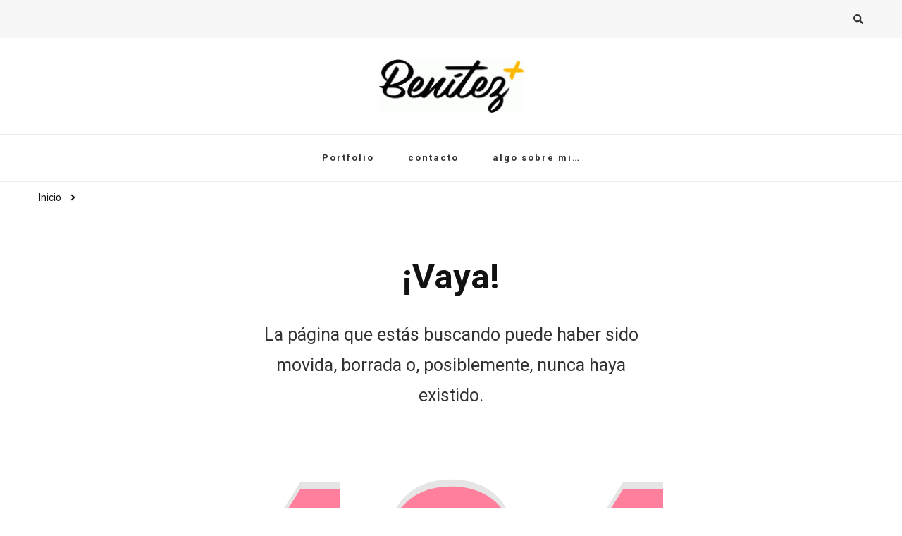

--- FILE ---
content_type: text/css
request_url: http://benitezmas.com/wp-content/themes/vilva/style.css?ver=1.0.6
body_size: 311070
content:
/*!
Theme Name: Vilva
Theme URI: https://blossomthemes.com/wordpress-themes/vilva/
Author: Blossom Themes
Author URI: https://blossomthemes.com/
Description: Vilva is an easy to use and mobile friendly multi-purpose blog theme. Whether you want to share your expert fashion tips, your favorite recipes, or create a lifestyle, travel, food, beauty and makeup, coaching, or any other themed blog, Vilva is for you. With Vilva, you can change the look and feel (color and font) of your website with a click. You can flaunt your Instagram posts and increase your followers. Similarly, you can also build an email list and stay in touch with your customers. Vilva is SEO-friendly, speed optimized, translation ready and WooCommerce and RTL compatible. Check demo at https://blossomthemes.com/theme-demo/?theme=vilva, read the documentation at https://docs.blossomthemes.com/docs/vilva/, and get support at https://blossomthemes.com/support-ticket/.
Version: 1.0.6
License: GNU General Public License v3 or later
License URI: http://www.gnu.org/licenses/gpl-3.0.html
Tested up to: 5.5.1
Requires PHP: 5.6
Text Domain: vilva
Tags: blog, one-column, two-columns, right-sidebar, left-sidebar, footer-widgets, custom-background, custom-header, custom-menu, custom-logo, featured-images, threaded-comments, full-width-template, rtl-language-support, translation-ready, theme-options, e-commerce

This theme, like WordPress, is licensed under the GPL.
Use it to make something cool, have fun, and share what you've learned with others.

Vilva is based on Underscores https://underscores.me/, (C) 2012-2017 Automattic, Inc.
Underscores is distributed under the terms of the GNU GPL v2 or later.

Normalizing styles have been helped along thanks to the fine work of
Nicolas Gallagher and Jonathan Neal https://necolas.github.io/normalize.css/
*/
/*--------------------------------------------------------------
>>> TABLE OF CONTENTS:
----------------------------------------------------------------
# Normalize
# Typography
# Elements
# Forms
# Navigation
	## Links
	## Menus
# Accessibility
# Alignments
# Clearings
# Widgets
# Content
	## Posts and pages
	## Comments
# Infinite scroll
# Media
	## Captions
	## Galleries
	--------------------------------------------------------------*/
/*--------------------------------------------------------------
# Normalize
--------------------------------------------------------------*/
/* normalize.css v8.0.0 | MIT License | github.com/necolas/normalize.css */

/* Document
========================================================================== */

/**
 * 1. Correct the line height in all browsers.
 * 2. Prevent adjustments of font size after orientation changes in iOS.
 */

 html {
 	line-height: 1.15; /* 1 */
 	-webkit-text-size-adjust: 100%; /* 2 */
 }

/* Sections
========================================================================== */

/**
 * Remove the margin in all browsers.
 */

 body {
 	margin: 0;
 }

/**
 * Correct the font size and margin on `h1` elements within `section` and
 * `article` contexts in Chrome, Firefox, and Safari.
 */

 h1 {
 	font-size: 2em;
 	margin: 0.67em 0;
 }

/* Grouping content
========================================================================== */

/**
 * 1. Add the correct box sizing in Firefox.
 * 2. Show the overflow in Edge and IE.
 */

 hr {
 	box-sizing: content-box; /* 1 */
 	height: 0; /* 1 */
 	overflow: visible; /* 2 */
 }

/**
 * 1. Correct the inheritance and scaling of font size in all browsers.
 * 2. Correct the odd `em` font sizing in all browsers.
 */

 pre {
 	font-family: monospace, monospace; /* 1 */
 	font-size: 1em; /* 2 */
 }

/* Text-level semantics
========================================================================== */

/**
 * Remove the gray background on active links in IE 10.
 */

 a {
 	background-color: transparent;
 }

/**
 * 1. Remove the bottom border in Chrome 57-
 * 2. Add the correct text decoration in Chrome, Edge, IE, Opera, and Safari.
 */

 abbr[title] {
 	border-bottom: none; /* 1 */
 	text-decoration: underline; /* 2 */
 	text-decoration: underline dotted; /* 2 */
 }

/**
 * Add the correct font weight in Chrome, Edge, and Safari.
 */

 b,
 strong {
 	font-weight: bolder;
 }

/**
 * 1. Correct the inheritance and scaling of font size in all browsers.
 * 2. Correct the odd `em` font sizing in all browsers.
 */

 code,
 kbd,
 samp {
 	font-family: monospace, monospace; /* 1 */
 	font-size: 1em; /* 2 */
 }

/**
 * Add the correct font size in all browsers.
 */

 small {
 	font-size: 80%;
 }

/**
 * Prevent `sub` and `sup` elements from affecting the line height in
 * all browsers.
 */

 sub,
 sup {
 	font-size: 75%;
 	line-height: 0;
 	position: relative;
 	vertical-align: baseline;
 }

 sub {
 	bottom: -0.25em;
 }

 sup {
 	top: -0.5em;
 }

/* Embedded content
========================================================================== */

/**
 * Remove the border on images inside links in IE 10.
 */

 img {
 	border-style: none;
 }

/* Forms
========================================================================== */

/**
 * 1. Change the font styles in all browsers.
 * 2. Remove the margin in Firefox and Safari.
 */

 button,
 input,
 optgroup,
 select,
 textarea {
 	font-family: inherit; /* 1 */
 	font-size: 100%; /* 1 */
 	line-height: 1.15; /* 1 */
 	margin: 0; /* 2 */
 }

/**
 * Show the overflow in IE.
 * 1. Show the overflow in Edge.
 */

 button,
 input { /* 1 */
 	overflow: visible;
 }

/**
 * Remove the inheritance of text transform in Edge, Firefox, and IE.
 * 1. Remove the inheritance of text transform in Firefox.
 */

 button,
 select { /* 1 */
 	text-transform: none;
 }

/**
 * Correct the inability to style clickable types in iOS and Safari.
 */

 button,
 [type="button"],
 [type="reset"],
 [type="submit"] {
 	-webkit-appearance: button;
 }

/**
 * Remove the inner border and padding in Firefox.
 */

 button::-moz-focus-inner,
 [type="button"]::-moz-focus-inner,
 [type="reset"]::-moz-focus-inner,
 [type="submit"]::-moz-focus-inner {
 	border-style: none;
 	padding: 0;
 }

/**
 * Restore the focus styles unset by the previous rule.
 */

 button:-moz-focusring,
 [type="button"]:-moz-focusring,
 [type="reset"]:-moz-focusring,
 [type="submit"]:-moz-focusring {
 	outline: 1px dotted ButtonText;
 }

/**
 * Correct the padding in Firefox.
 */

 fieldset {
 	padding: 0.35em 0.75em 0.625em;
 }

/**
 * 1. Correct the text wrapping in Edge and IE.
 * 2. Correct the color inheritance from `fieldset` elements in IE.
 * 3. Remove the padding so developers are not caught out when they zero out
 *		`fieldset` elements in all browsers.
 */

 legend {
 	box-sizing: border-box; /* 1 */
 	color: inherit; /* 2 */
 	display: table; /* 1 */
 	max-width: 100%; /* 1 */
 	padding: 0; /* 3 */
 	white-space: normal; /* 1 */
 }

/**
 * Add the correct vertical alignment in Chrome, Firefox, and Opera.
 */

 progress {
 	vertical-align: baseline;
 }

/**
 * Remove the default vertical scrollbar in IE 10+.
 */

 textarea {
 	overflow: auto;
 }

/**
 * 1. Add the correct box sizing in IE 10.
 * 2. Remove the padding in IE 10.
 */

 [type="checkbox"],
 [type="radio"] {
 	box-sizing: border-box; /* 1 */
 	padding: 0; /* 2 */
 }

/**
 * Correct the cursor style of increment and decrement buttons in Chrome.
 */

 [type="number"]::-webkit-inner-spin-button,
 [type="number"]::-webkit-outer-spin-button {
 	height: auto;
 }

/**
 * 1. Correct the odd appearance in Chrome and Safari.
 * 2. Correct the outline style in Safari.
 */

 [type="search"] {
 	-webkit-appearance: textfield; /* 1 */
 	outline-offset: -2px; /* 2 */
 }

/**
 * Remove the inner padding in Chrome and Safari on macOS.
 */

 [type="search"]::-webkit-search-decoration {
 	-webkit-appearance: none;
 }

/**
 * 1. Correct the inability to style clickable types in iOS and Safari.
 * 2. Change font properties to `inherit` in Safari.
 */

 ::-webkit-file-upload-button {
 	-webkit-appearance: button; /* 1 */
 	font: inherit; /* 2 */
 }

/* Interactive
========================================================================== */

/*
 * Add the correct display in Edge, IE 10+, and Firefox.
 */

 details {
 	display: block;
 }

/*
 * Add the correct display in all browsers.
 */

 summary {
 	display: list-item;
 }

/* Misc
========================================================================== */

/**
 * Add the correct display in IE 10+.
 */

 template {
 	display: none;
 }

/**
 * Add the correct display in IE 10.
 */

 [hidden] {
 	display: none;
 }

/*--------------------------------------------------------------
# Typography
--------------------------------------------------------------*/
:root{
	--primary-font: 'Nunito Sans', sans-serif;
	--secondary-font: 'EB Garamond', serif;
	--font-color: #333333;
	--font-color-rgb: 51, 51, 51;
	--primary-color: #90BAB5;
	--primary-color-rgb: 144, 186, 181;
}

body,
button,
input,
select,
optgroup,
textarea {
	color: var(--font-color);
	font-family: var(--primary-font);
	font-size: 18px;
	line-height: 1.75;
}

h1, h2, h3, h4, h5, h6 {
	clear: both;
}

h1 {
	font-size: 2.72em;
	line-height: 1.49;
}

h2 {
	font-size: 2.17em;
	line-height: 1.26;
}

h3 {
	font-size: 1.72em;
	line-height: 1.26;
	margin: 0.65em 0;
}

h4 {
	font-size: 1.39em;
	line-height: 1.24;
	margin: 0.65em 0;
}

h5 {
	font-size: 1.11em;
	line-height: 1.25;
	margin: 1em 0;
}

h6 {
	font-size: 0.8888em;
	line-height: 1.25;
	margin: 1em 0;
}

p {
	margin-bottom: 1.5em;
}

dfn, cite, em, i {
	font-style: italic;
}

blockquote, q {
	display: block;
	margin: 1em 0;
	font-size: 1.22em;
	font-weight: 700;
	font-style: italic;
	line-height: 1.75em;
	padding-left: 25px;
	border-left: 2px solid var(--primary-color);
}

q {
	border-left-width: 1px;
}

p blockquote, p q {
	float: left;
	max-width: 300px;
	margin-top: 0;
	padding-right: 30px;
	margin-bottom: 10px;
}

blockquote cite {
	display: block;
	font-size: 0.82em;
	font-style: normal;
	color: #999;
	font-weight: 400;
	line-height: 1.11em;
	margin-top: 15px;
}

address {
	margin: 0 0 1.5em;
}

pre {
	background: #eee;
	font-family: "Courier 10 Pitch", Courier, monospace;
	font-size: 15px;
	font-size: 0.9375rem;
	line-height: 1.6;
	margin-bottom: 1.6em;
	max-width: 100%;
	overflow: auto;
	padding: 1.6em;
}

code, kbd, tt, var {
	font-family: Monaco, Consolas, "Andale Mono", "DejaVu Sans Mono", monospace;
	font-size: 15px;
	font-size: 0.9375rem;
}

abbr, acronym {
	border-bottom: 1px dotted #666;
	cursor: help;
}

mark, ins {
	background: #fff9c0;
	text-decoration: none;
}

big {
	font-size: 125%;
}

/*--------------------------------------------------------------
# Elements
--------------------------------------------------------------*/
html {
	box-sizing: border-box;
}

*,
*:before,
*:after {
	/* Inherit box-sizing to make it easier to change the property for components that leverage other behavior; see https://css-tricks.com/inheriting-box-sizing-probably-slightly-better-best-practice/ */
	box-sizing: inherit;
}

body {
	background: #fff;
	/* Fallback for when there is no custom background color defined. */
}

hr {
	background-color: #ccc;
	border: 0;
	height: 1px;
	margin-bottom: 1.5em;
}

ul, ol {
	margin: 0 0 1.5em 0;
}

ul {
	list-style: disc;
}

ol {
	list-style: decimal;
}

li > ul,
li > ol {
	margin-bottom: 0;
	margin-left: 1.5em;
}

dt {
	font-weight: bold;
}

dd {
	margin: 0 1.5em 1.5em;
}

img {
	vertical-align: top;
	height: auto;
	/* Make sure images are scaled correctly. */
	max-width: 100%;
	/* Adhere to container width. */
}

figure {
	margin: 1em 0;
	/* Extra wide images within figure tags don't overflow the content area. */
}

table {
	margin: 0 0 1.5em;
	width: 100%;
	border-radius: 0;
	font-size: 1em;
	text-align: left;
	border-collapse: collapse;
}
table tr th {
	font-weight: 700;
	color: #111;
	padding: 10px 15px;
	border-bottom: 2px solid #EBEBEB;
}
table tr td {
	color: #343434;
	padding: 10px 15px;
}
table tbody tr:nth-child(odd) {
	background: rgba(0,0,0,0.035);
}
.site-footer table tr th {
	color: #fff;
	border-bottom-color: rgba(255,255,255,0.1);
}
.site-footer table tr td {
	color: rgba(255,255,255,0.7);
}
.site-footer table tbody tr:nth-child(odd) {
	background: rgba(255,255,255,0.05);
}

/*--------------------------------------------------------------
# Forms
--------------------------------------------------------------*/
button,
input[type="button"],
input[type="reset"],
input[type="submit"] {
	border: none;
	border-radius: 0;
	background: #121212;
	color: #fff;
	font-size: 0.7778em;
	line-height: 1;
	padding: 18px;
	text-transform: uppercase;
	font-weight: 700;
	letter-spacing: 1px;
	cursor: pointer;
	-webkit-transition: all ease 0.35s;
	-moz-transition: all ease 0.35s;
	transition: all ease 0.35s;
}

button:hover,
input[type="button"]:hover,
input[type="reset"]:hover,
input[type="submit"]:hover, 
button:active, 
input[type="button"]:active,
input[type="reset"]:active,
input[type="submit"]:active {
	background: var(--primary-color);
	color: #fff;
}

input[type="text"],
input[type="email"],
input[type="url"],
input[type="password"],
input[type="search"],
input[type="number"],
input[type="tel"],
input[type="range"],
input[type="date"],
input[type="month"],
input[type="week"],
input[type="time"],
input[type="datetime"],
input[type="datetime-local"],
input[type="color"],
textarea, 
select {
	color: #121212;
	border: 1px solid rgba(0,0,0,0.1);
	border-radius: 0;
	padding: 10px 15px;
	width: 100%;
	height: 50px;
	font-size: 0.7778em;
}

input[type="text"]:focus,
input[type="email"]:focus,
input[type="url"]:focus,
input[type="password"]:focus,
input[type="search"]:focus,
input[type="number"]:focus,
input[type="tel"]:focus,
input[type="range"]:focus,
input[type="date"]:focus,
input[type="month"]:focus,
input[type="week"]:focus,
input[type="time"]:focus,
input[type="datetime"]:focus,
input[type="datetime-local"]:focus,
input[type="color"]:focus,
textarea:focus {
	color: #111;
	outline: thin dotted;
}

select {
	border: 1px solid rgba(0,0,0,0.1);
}

textarea {
	width: 100%;
	height: 150px;
}

/*--------------------------------------------------------------
# Navigation
--------------------------------------------------------------*/
/*--------------------------------------------------------------
## Links
--------------------------------------------------------------*/
a {
	text-decoration: none;
	color: var(--primary-color);
	-webkit-transition: all ease 0.35s;
	-moz-transition: all ease 0.35s;
	transition: all ease 0.35s;
}

/*a:focus {
	outline: thin dotted;
}*/

a:hover, a:active {
	outline: 0;
}

a:hover {
	text-decoration: underline;
	color: var(--primary-color);
}

/*--------------------------------------------------------------
## Menus
--------------------------------------------------------------*/
.site-main .comment-navigation, .site-main
.posts-navigation, .site-main .post-navigation {
	margin: 0 0 1.5em;
	overflow: hidden;
}

.comment-navigation .nav-previous,
.posts-navigation .nav-previous,
.post-navigation .nav-previous {
	float: left;
	width: 50%;
}

.comment-navigation .nav-next,
.posts-navigation .nav-next,
.post-navigation .nav-next {
	float: right;
	text-align: right;
	width: 50%;
}

/*--------------------------------------------------------------
# Accessibility
--------------------------------------------------------------*/
/* Text meant only for screen readers. */
.screen-reader-text {
	border: 0;
	clip: rect(1px, 1px, 1px, 1px);
	clip-path: inset(50%);
	height: 1px;
	margin: -1px;
	overflow: hidden;
	padding: 0;
	position: absolute !important;
	width: 1px;
	word-wrap: normal !important; /* Many screen reader and browser combinations announce broken words as they would appear visually. */
}

.screen-reader-text:focus {
	background-color: #f1f1f1;
	border-radius: 3px;
	box-shadow: 0 0 2px 2px rgba(0, 0, 0, 0.6);
	clip: auto !important;
	clip-path: none;
	color: #21759b;
	display: block;
	font-size: 14px;
	font-size: 0.875rem;
	font-weight: bold;
	height: auto;
	left: 5px;
	line-height: normal;
	padding: 15px 23px 14px;
	text-decoration: none;
	top: 5px;
	width: auto;
	z-index: 100000;
	/* Above WP toolbar. */
}

/* Do not show the outline on the skip link target. */
#content[tabindex="-1"]:focus {
	outline: 0;
}

/*--------------------------------------------------------------
# Alignments
--------------------------------------------------------------*/
.alignleft {
	display: inline;
	float: left;
	margin-right: 1.5em;
}

.alignright {
	display: inline;
	float: right;
	margin-left: 1.5em;
}

.aligncenter {
	clear: both;
	display: block;
	margin-left: auto;
	margin-right: auto;
}

/*--------------------------------------------------------------
# Clearings
--------------------------------------------------------------*/
.clear:before,
.clear:after,
.entry-content:before,
.entry-content:after,
.comment-content:before,
.comment-content:after,
.container:before,
.container:after,
.site-content:before,
.site-content:after {
	content: "";
	display: table;
	table-layout: fixed;
}

.clear:after,
.entry-content:after,
.comment-content:after,
.container:after,
.site-content:after {
	clear: both;
}

/*--------------------------------------------------------------
# Widgets
--------------------------------------------------------------*/
.widget {
	margin: 0 0 50px 0;
	/* Make sure select elements fit in widgets. */
}

.widget-area .widget:last-child {
	margin-bottom: 0;
}

.widget select {
	max-width: 100%;
	font-size: 0.7778em;
	text-transform: uppercase;
	font-weight: 700;
	letter-spacing: 0.5px;
}

/*--------------------------------------------------------------
# Content
--------------------------------------------------------------*/
/*--------------------------------------------------------------
## Posts and pages
--------------------------------------------------------------*/
.sticky {
	display: block;
}

.updated:not(.published) {
	display: none;
}

.page-content,
.entry-content,
.entry-summary {
	margin: 1.5em 0 0;
}

.page-links {
	clear: both;
	margin: 0 0 1.5em;
}

/*--------------------------------------------------------------
## Comments
--------------------------------------------------------------*/
.comment-content a {
	word-wrap: break-word;
}

.bypostauthor {
	display: block;
}

/*--------------------------------------------------------------
# Infinite scroll
--------------------------------------------------------------*/
/* Globally hidden elements when Infinite Scroll is supported and in use. */
.infinite-scroll .posts-navigation,
.infinite-scroll.neverending .site-footer {
	/* Theme Footer (when set to scrolling) */
	display: none;
}

/* When Infinite Scroll has reached its end we need to re-display elements that were hidden (via .neverending) before. */
.infinity-end.neverending .site-footer {
	display: block;
}

/*--------------------------------------------------------------
# Media
--------------------------------------------------------------*/
.page-content .wp-smiley,
.entry-content .wp-smiley,
.comment-content .wp-smiley {
	border: none;
	margin-bottom: 0;
	margin-top: 0;
	padding: 0;
}

/* Make sure embeds and iframes fit their containers. */
embed,
iframe,
object {
	max-width: 100%;
}

/* Make sure logo link wraps around logo image. */
.custom-logo-link {
	display: inline-block;
}

/*--------------------------------------------------------------
## Captions
--------------------------------------------------------------*/
.wp-caption {
	margin-bottom: 1.5em;
	max-width: 100%;
}

.wp-caption:not(.aligncenter) {
	margin-top: 0;
	margin-bottom: 0;
}

.wp-caption img[class*="wp-image-"] {
	display: block;
	margin-left: auto;
	margin-right: auto;
}

.wp-caption .wp-caption-text, 
.wp-block-image figcaption {
	margin: 0.8075em 0 0 0;
	font-size: 0.7778em;
	color: #999;
}

.wp-caption-text, 
.wp-block-image figcaption {
	text-align: center;
}

.alignleft .wp-caption-text, 
.alignright .wp-caption-text, 
.alignleft figcaption, 
.alignright figcaption {
	text-align: left;
}

/*--------------------------------------------------------------
## Galleries
--------------------------------------------------------------*/
.gallery {
	margin-bottom: 1.5em;
}

.gallery-item {
	display: inline-block;
	text-align: center;
	vertical-align: top;
	width: 100%;
	padding: 5px;
	margin: 0;
}

.gallery-columns-2 .gallery-item {
	max-width: 50%;
}

.gallery-columns-3 .gallery-item {
	max-width: 33.33%;
}

.gallery-columns-4 .gallery-item {
	max-width: 25%;
}

.gallery-columns-5 .gallery-item {
	max-width: 20%;
}

.gallery-columns-6 .gallery-item {
	max-width: 16.66%;
}

.gallery-columns-7 .gallery-item {
	max-width: 14.28%;
}

.gallery-columns-8 .gallery-item {
	max-width: 12.5%;
}

.gallery-columns-9 .gallery-item {
	max-width: 11.11%;
}

.gallery-caption {
	display: block;
	font-size: 0.7778em;
	background: #f8f8f8;
	padding: 5px;
	font-weight: normal;
	font-style: normal;
}

/*============================
COMMON CSS
============================*/
.portfolio-holder {
	margin-bottom: 60px;
}

.portfolio-holder .post-thumbnail {
	text-align: center;
}

.custom-background .site {
	background: #fff;
	max-width: 85%;
	margin: 0 auto;
	box-shadow: 0 0 10px rgba(0,0,0,0.16);
}

.skip-link, .skip-link:hover, .skip-link:visited {
	position: absolute;
	top: -999px;
	left: 20px;
	background: #f7f7f7;
	border: 1px solid rgba(0,0,0,0.1);
	font-size: 0.8888em;
	font-weight: 600;
	padding: 10px 20px;
	color: #000;
	border-radius: 5px;
	box-shadow: 0 2px 20px rgba(0,0,0,0.1);
	z-index: 999;
	text-decoration: none;
	-webkit-transition: none;
	-moz-transition: none;
	transition: none;
}

.skip-link:focus, .skip-link:active {
	top: 50px;
}

.woocommerce-page .site-content > .page-header {
    background-repeat: no-repeat;
    background-size: cover;
    position: relative;
    padding: 100px 0;
    margin-bottom: 40px;
    z-index: 1;
}

.woocommerce-page .site-content > .page-header::before {
    content: "";
    background: rgba(0,0,0,0.5);
    position: absolute;
    top: 0;
    left: 0;
    width: 100%;
    height: 100%;
    z-index: -1;
}

.woocommerce-page .site-content .page-header .page-title {
    margin-top: 0;
    margin-bottom: 0;
    font-size: 3.33em;
    font-family: var(--secondary-font);
    line-height: 1.25;
    color: #fff;
}

.woocommerce-page .site-content > .page-header .archive-description {
	color: #fff;
}

.woocommerce-page .site-content > .page-header .archive-description p {
	margin-top: 20px;
	margin-bottom: 0;
}

.woocommerce-page .site-content > .page-header .breadcrumb-wrapper a, 
.woocommerce-page .site-content > .page-header .breadcrumb-wrapper span {
    color: #fff;
}

.page .site-main .page-header + .post-thumbnail {
	margin-bottom: 0;
	margin-top: 30px;
}

.entry-content p {
	margin-top: 0;
	margin-bottom: 20px;
}

.edit-link {
	width: 100%;
	margin-top: 5px;
}

.edit-link .post-edit-link {
	color: #fff;
	background: var(--primary-color);
	padding: 3px 8px;
	border-radius: 4px;
	letter-spacing: 0.5px;
	text-decoration: none;
}

.edit-link .post-edit-link:hover {
	background: #000;
	color: #fff;
}

.svg-holder {
	line-height: 0;
}

.container {
	max-width: 1220px;
	margin: 0 auto;
}

.site-header ul {
	margin: 0;
	padding: 0;
	list-style: none;
}

.dropcap {
	font-size: 3.56em;
	font-weight: 700;
	line-height: 0.95;
	color: #111;
	float: left;
	margin-right: 5px;
	font-family: var(--secondary-font);
}

.archive .content-area .page-header {
	border-bottom: 1px solid rgba(0,0,0,0.1);
	padding-bottom: 50px;
	margin-bottom: 50px;
}

.content-area .page-header .page-title {
	margin-top: 0;
	margin-bottom: 0;
	font-size: 3.33em;
	font-family: var(--secondary-font);
	line-height: 1.25;
	color: #121212;
}

.page-template-default .content-area .page-header .page-title {
	font-size: 3.11em;
}

.section-title, 
.promo-section .widget .widget-title {
	font-size: 2em;
	text-align: center;
	font-family: var(--secondary-font);
	font-weight: 600;
	color: #121212;
	line-height: 1.3;
	margin-top: 0;
	margin-bottom: 60px;
}

.sub-title {
	font-size: 0.7778em;
	text-transform: uppercase;
	font-family: var(--primary-font);
	color: #999;
	font-weight: 700;
	display: block;
	margin-bottom: 10px;
	letter-spacing: 1px;
}

.result-count {
	font-size: 0.6666em;
	color: #999;
	margin-top: 20px;
	display: block;
	letter-spacing: 1px;
}

.post-count {
	display: block;
	margin-bottom: 20px;
	font-size: 0.7778em;
	color: #999;
}

figure.post-thumbnail {
	margin-top: 0;
	margin-bottom: 20px;
}

article .entry-meta, 
article .entry-footer {
	display: flex;
	flex: 1;
	flex-wrap: wrap;
	align-items: center;
}

article .entry-meta {
	margin-bottom: 10px;
}

article .entry-meta > span, 
article .entry-footer > span {
	display: inline-block;
	font-size: 0.6666em;
	line-height: 1.49;
	color: #999;
	font-style: italic;
}

.entry-meta span.posted-on, 
.entry-footer span.posted-on, 
.entry-meta span.byline, 
.entry-footer span.byline {
	text-transform: uppercase;
	font-weight: 700;
	font-style: normal;
}

article .entry-meta > span::after, 
article .entry-footer > span::after {
	content: "";
	background: #999;
	width: 25px;
	height: 1px;
	display: inline-block;
	vertical-align: middle;
	margin: 0 15px;
}

article .entry-meta > span:last-child::after, 
article .entry-footer > span:last-child::after {
	display: none;
}

article .entry-meta > span a, 
article .entry-footer > span a {
	display: inline-block;
	color: #999;
	text-transform: uppercase;
	font-weight: 700;
	font-style: normal;
}

article .entry-meta > span a:hover, 
article .entry-footer > span a:hover {
	color: var(--primary-color);
}

article .entry-meta > span.category a, 
article .entry-footer > span.category a {
	color: var(--primary-color);
	letter-spacing: 1px;
}

article .entry-meta > span.category a::after, 
article .entry-footer > span.category a::after {
	content: "";
	background: rgba(0,0,0,0.1);
	width: 5px;
	height: 5px;
	display: inline-block;
	border-radius: 100%;
	vertical-align: middle;
	margin: -2px 5px 0 8px;
}

article .entry-meta > span.category a:last-child::after, 
article .entry-footer > span.category a:last-child::after {
	display: none;
}

.widget ul {
	margin: 0;
	padding: 0;
	list-style: none;
}

.widget ul ul {
	margin-left: 15px;
}

.widget ul ul {
	margin-top: 15px;
	border-top: 1px solid rgba(0,0,0,0.05);
	padding-top: 15px;
}

.widget ul li {
	display: block;
	margin-bottom: 20px;
	font-size: 0.8888em;
	font-weight: 600;
	line-height: 1.6;
}

.widget ul ul li {
	font-size: 1em;
}

.widget ul li a {
	text-decoration: none;
	color: var(--font-color);
	display: inline-block;
}

.widget ul li a:hover {
	color: var(--primary-color);
}

.widget-area .widget .widget-title {
	margin-top: 0;
	margin-bottom: 25px;
	text-transform: uppercase;
	font-size: 0.7778em;
	font-family: var(--secondary-font);
	letter-spacing: 1.5px;
	background: rgba(var(--primary-color-rgb), 0.1);
	color: var(--font-color);
	padding: 18px;
	line-height: 1;
	text-align: center;
}

.nav-menu .close {
	display: none;
	background-color: transparent;
	padding: 0;
}

.search-form {
	display: flex;
	flex: 1;
	flex-wrap: wrap;
}

label {
	width: calc(100% - 50px);
}

.search-form .search-field {
	border-radius: 0;
	border-right: none;
	height: 50px;
	font-size: 0.7778em;
}

.search-form .search-submit {
	width: 50px;
	height: 50px;
	padding: 0;
	text-align: center;
	border-radius: 0;
	border: none;
	box-shadow: none;
	background-color: #121212;
	background-image: url('data:image/svg+xml; utf-8, <svg xmlns="http://www.w3.org/2000/svg" viewBox="0 0 512 512"><path fill="%23fff" d="M508.5 468.9L387.1 347.5c-2.3-2.3-5.3-3.5-8.5-3.5h-13.2c31.5-36.5 50.6-84 50.6-136C416 93.1 322.9 0 208 0S0 93.1 0 208s93.1 208 208 208c52 0 99.5-19.1 136-50.6v13.2c0 3.2 1.3 6.2 3.5 8.5l121.4 121.4c4.7 4.7 12.3 4.7 17 0l22.6-22.6c4.7-4.7 4.7-12.3 0-17zM208 368c-88.4 0-160-71.6-160-160S119.6 48 208 48s160 71.6 160 160-71.6 160-160 160z"></path></svg>');
	background-repeat: no-repeat;
	background-size: 20px;
	background-position: center;
	text-indent: 60px;
	overflow: hidden;
}

.search-form .search-submit:hover, 
.search-form .search-submit:active, 
.search-form .search-submit:focus {
	background-color: var(--primary-color);
	background-image: url('data:image/svg+xml; utf-8, <svg xmlns="http://www.w3.org/2000/svg" viewBox="0 0 512 512"><path fill="%23fff" d="M508.5 468.9L387.1 347.5c-2.3-2.3-5.3-3.5-8.5-3.5h-13.2c31.5-36.5 50.6-84 50.6-136C416 93.1 322.9 0 208 0S0 93.1 0 208s93.1 208 208 208c52 0 99.5-19.1 136-50.6v13.2c0 3.2 1.3 6.2 3.5 8.5l121.4 121.4c4.7 4.7 12.3 4.7 17 0l22.6-22.6c4.7-4.7 4.7-12.3 0-17zM208 368c-88.4 0-160-71.6-160-160S119.6 48 208 48s160 71.6 160 160-71.6 160-160 160z"></path></svg>');
	background-repeat: no-repeat;
	background-size: 20px;
	background-position: center;
}

.owl-carousel > .owl-nav button[class*="owl-"] {
	width: 50px;
	height: 50px;
	border: 1px solid rgba(0,0,0,0.1);
	position: absolute;
	top: 50%;
	left: 260px;
	border-radius: 0;
	background-image: url('data:image/svg+xml; utf-8, <svg xmlns="http://www.w3.org/2000/svg" viewBox="0 0 448 512"><path fill="currentColor" d="M152.485 396.284l19.626-19.626c4.753-4.753 4.675-12.484-.173-17.14L91.22 282H436c6.627 0 12-5.373 12-12v-28c0-6.627-5.373-12-12-12H91.22l80.717-77.518c4.849-4.656 4.927-12.387.173-17.14l-19.626-19.626c-4.686-4.686-12.284-4.686-16.971 0L3.716 247.515c-4.686 4.686-4.686 12.284 0 16.971l131.799 131.799c4.686 4.685 12.284 4.685 16.97-.001z"></path></svg>');
	background-repeat: no-repeat;
	background-position: center;
	background-size: 17px;
	text-indent: 60px;
	overflow: hidden;
	z-index: 999;
	-webkit-transform: translateY(-50%);
	-moz-transform: translateY(-50%);
	transform: translateY(-50%);
	-webkit-transition: all ease 0.35s;
	-moz-transition: all ease 0.35s;
	transition: all ease 0.35s;
}

.owl-carousel > .owl-nav button[class*="owl-"]:hover {
	background-color: var(--primary-color);
	border-color: var(--primary-color);
	background-image: url('data:image/svg+xml; utf-8, <svg xmlns="http://www.w3.org/2000/svg" viewBox="0 0 448 512"><path fill="%23fff" d="M152.485 396.284l19.626-19.626c4.753-4.753 4.675-12.484-.173-17.14L91.22 282H436c6.627 0 12-5.373 12-12v-28c0-6.627-5.373-12-12-12H91.22l80.717-77.518c4.849-4.656 4.927-12.387.173-17.14l-19.626-19.626c-4.686-4.686-12.284-4.686-16.971 0L3.716 247.515c-4.686 4.686-4.686 12.284 0 16.971l131.799 131.799c4.686 4.685 12.284 4.685 16.97-.001z"></path></svg>');
}

.owl-carousel > .owl-nav button.owl-next {
	left: auto;
	right: 260px;
	background-image: url('data:image/svg+xml; utf-8, <svg xmlns="http://www.w3.org/2000/svg" viewBox="0 0 448 512"><path fill="currentColor" d="M295.515 115.716l-19.626 19.626c-4.753 4.753-4.675 12.484.173 17.14L356.78 230H12c-6.627 0-12 5.373-12 12v28c0 6.627 5.373 12 12 12h344.78l-80.717 77.518c-4.849 4.656-4.927 12.387-.173 17.14l19.626 19.626c4.686 4.686 12.284 4.686 16.971 0l131.799-131.799c4.686-4.686 4.686-12.284 0-16.971L312.485 115.716c-4.686-4.686-12.284-4.686-16.97 0z"></path></svg>');
}

.owl-carousel > .owl-nav button.owl-next:hover {
	background-image: url('data:image/svg+xml; utf-8, <svg xmlns="http://www.w3.org/2000/svg" viewBox="0 0 448 512"><path fill="%23fff" d="M295.515 115.716l-19.626 19.626c-4.753 4.753-4.675 12.484.173 17.14L356.78 230H12c-6.627 0-12 5.373-12 12v28c0 6.627 5.373 12 12 12h344.78l-80.717 77.518c-4.849 4.656-4.927 12.387-.173 17.14l19.626 19.626c4.686 4.686 12.284 4.686 16.971 0l131.799-131.799c4.686-4.686 4.686-12.284 0-16.971L312.485 115.716c-4.686-4.686-12.284-4.686-16.97 0z"></path></svg>');
}

.mCustomScrollBox {
	position: relative;
	overflow: hidden;
	height: 100%;
	max-width: 100%;
	direction: ltr;
}
.mCSB_container:not(.mCS_y_hidden) {
	margin-right: 15px;
}
.mCSB_scrollTools {
	position: absolute;
	width: 16px;
	height: auto;
	left: auto;
	top: 0;
	right: 0;
	bottom: 0;
	visibility: visible;
	-webkit-transition: all ease 0.3s;
	-moz-transition: all ease 0.3s;
	transition: all ease 0.3s;
}
.mCustomScrollbar:hover .mCSB_scrollTools {
	width: 16px;
	visibility: visible;
}
.mCSB_scrollTools .mCSB_draggerContainer {
	position: absolute;
	top: 0;
	left: 0;
	bottom: 0;
	right: 0;
	height: auto;
}
.mCSB_scrollTools .mCSB_dragger {
	cursor: ns-resize;
	width: 100%;
	height: 30px;
	z-index: 1;
}
.mCSB_scrollTools .mCSB_dragger .mCSB_dragger_bar {
	position: relative;
	width: 5px;
	height: 100%;
	margin: 0 auto;
	border-radius: 40px;
	cursor: ns-resize;
	background: rgba(0,0,0,0.2);
	-webkit-transition: all ease 0.3s;
	-moz-transition: all ease 0.3s;
	transition: all ease 0.3s;
}
.mCSB_scrollTools .mCSB_dragger .mCSB_dragger_bar:hover, 
.mCSB_scrollTools .mCSB_dragger.mCSB_dragger_onDrag .mCSB_dragger_bar {
	cursor: ns-resize;
	background: rgba(0,0,0,0.4);
}
.mCSB_scrollTools .mCSB_draggerRail {
	background: rgba(0,0,0,0.1);
	width: 5px;
	height: 100%;
	margin: 0 auto;
	border-radius: 40px;
}

/*==========================
LIGHT AND DARK TOGGLE
==========================*/
.light-dark-toggle {
	width: auto;
	position: fixed;
	top: 50px;
	right: 0;
	overflow: hidden;
	line-height: 1;
	background: #fff;
	padding: 10px;
	box-shadow: -2px 2px 4px rgba(0,0,0,0.16);
	border-radius: 5px 0 0 5px;
	max-width: 90px;
	text-align: center;
	z-index: 99999;
}

.light-dark-toggle:focus-within {
	outline: thin dotted var(--primary-color);
}

.light-dark-title {
	font-size: 0.6667em;
	font-weight: 700;
	letter-spacing: 0.5px;
	display: block;
	margin-bottom: 10px;
	line-height: 1.35;
}

.light-dark-toggle input[type="checkbox"] {
	position: absolute;
	top: -30px;
	left: 0;
}

.light-dark-toggle .light-dark-toggle-label {
	display: block;
	padding: 0;
	width: 35px;
	height: 20px;
	border-radius: 50px;
	border: 2px solid #121212;
	background: #121212;
	position: relative;
	margin: 0 auto;
}

.light-dark-toggle.current button, 
.light-dark-toggle input[type="checkbox"]:checked + .light-dark-toggle-label {
	background: var(--primary-color);
	border-color: var(--primary-color);
}

.light-dark-toggle .light-dark-toggle-label::before {
	content: "";
	background: #fff;
	width: 16px;
	height: 16px;
	position: absolute;
	top: 0;
	left: 0;
	border-radius: 100%;
	-webkit-transition: all ease 0.35s;
	-moz-transition: all ease 0.35s;
	transition: all ease 0.35s;
}

.light-dark-toggle.current button::before, 
.light-dark-toggle input[type="checkbox"]:checked + .light-dark-toggle-label::before {
	left: calc(100% - 16px);
}

/*=============================
SIDEBARS
=============================*/
.content-area, 
.widget-area {
	margin-top: 60px;
	margin-bottom: 60px;
}

.page .content-area, 
.page .widget-area {
	margin-top: 30px;
}

.rightsidebar .content-area {
	float: left;
	width: calc(100% - 331px);
	padding-right: 50px;
}

.rightsidebar .widget-area {
	float: right;
	width: 330px;
}

.leftsidebar .content-area {
	float: right;
	width: calc(100% - 331px);
	padding-left: 50px;
}

.leftsidebar .widget-area {
	float: left;
	width: 330px;
}

.full-width-centered .site-content .content-area {
	max-width: 840px;
	margin-left: auto;
	margin-right: auto;
}

.last-widget-sticky.rightsidebar .site-content > .container, 
.last-widget-sticky.leftsidebar .site-content > .container {
	display: flex;
	flex: 1;
	flex-wrap: wrap;
}

.last-widget-sticky.leftsidebar .site-content > .container {
	flex-direction: row-reverse;
}

.last-widget-sticky .site-content .widget-area .widget:last-child {
	position: sticky;
	top: 0;
}

/*============================
PAGINATION
============================*/
.pagination .page-numbers {
	background: #fff;
	display: inline-block;
	width: 50px;
	text-align: center;
	height: 50px;
	line-height: 50px;
	margin-bottom: 5px;
	color: #121212;
	font-size: 0.8888em;
	font-weight: 600;
	vertical-align: middle;
	box-shadow: 0 2px 0px rgba(0,0,0,0.0);
	text-decoration: none;
	text-transform: uppercase;
	letter-spacing: 1px;
}

.pagination .page-numbers.prev, 
.pagination .page-numbers.next {
	font-size: 0.7778em;
	width: auto;
	padding-left: 10px;
	padding-right: 20px;
}

.pagination .page-numbers.next {
	padding-right: 10px;
	padding-left: 20px;
}

.pagination .page-numbers.prev svg, 
.pagination .page-numbers.next svg {
	vertical-align: middle;
	margin-right: 10px;
	margin-top: -2px;
}

.pagination .page-numbers.next svg {
	margin-right: 0;
	margin-left: 10px;
}

.pagination .page-numbers.dots {
	box-shadow: none;
}

.pagination .page-numbers.dots:hover {
	color: #121212;
	box-shadow: none;
}

.pagination .page-numbers:hover, 
.pagination .page-numbers.current {
	color: #121212;
	box-shadow: 0 2px 20px rgba(0,0,0,0.05);
}

.post-navigation {
	border-top: 1px solid rgba(0,0,0,0.1);
	padding-top: 60px;
	margin-top: 60px;
}

.post-navigation .nav-links:before, 
.post-navigation .nav-links:after, 
.posts-navigation .nav-links:before, 
.posts-navigation .nav-links:after {
	content: "";
	display: table;
}

.post-navigation .nav-links:after, 
.posts-navigation .nav-links:after {
	clear: both;
}

.post-navigation .nav-links div[class*="nav-"] {
	display: flex;
	flex: 1;
	flex-wrap: wrap;
}

.post-navigation .nav-links .nav-previous {
	flex-direction: row-reverse;
}

.post-navigation .nav-links a {
	width: calc(100% - 90px);
}

.post-navigation .nav-links .nav-previous a {
	padding-left: 20px;
	text-decoration: none;
}

.post-navigation .nav-links .nav-next a {
	padding-right: 20px;
	text-decoration: none;
}

.post-navigation .nav-links a .meta-nav {
	position: relative;
	display: block;
	font-size: 0.6666em;
	text-transform: uppercase;
	color: #a5a8b2;
	letter-spacing: 1px;
}

.post-navigation .nav-links a .meta-nav svg {
	width: 15px;
	margin-right: 5px;
}

.post-navigation .nav-links .nav-next a .meta-nav svg {
	margin-right: 0;
	margin-left: 5px;
}

.post-navigation .nav-links a .post-title {
	font-size: 0.8888em;
	font-weight: 600;
	color: #111;
	line-height: 1.5em;
	display: block;
	margin-top: 5px;
}

.post-navigation .nav-links a:hover .post-title {
	color: var(--primary-color);
}

.post-navigation .nav-links .post-img {
	background: #f5f5f5;
	width: 90px;
	height: 90px;
	overflow: hidden;
	margin: 0;
}

.post-navigation .nav-links .post-img img {
	width: 100%;
	height: 100%;
	object-fit: cover;
}

.posts-navigation .nav-links a {
	display: inline-block;
	vertical-align: middle;
	border: 2px solid #f0f0f0;
	border-radius: 0;
	padding: 15px 25px 15px 40px;
	font-size: 0.7778em;
	text-transform: uppercase;
	font-weight: 700;
	letter-spacing: 1px;
	color: #000;
	position: relative;
	text-decoration: none;
}

.posts-navigation .nav-links .nav-next a {
	padding-left: 25px;
	padding-right: 40px;
}

.posts-navigation .nav-links a:hover {
	background: var(--primary-color);
	color: #fff;
	border-color: var(--primary-color);
}

.posts-navigation .nav-links a::before {
	content: "";
	background-image: url('data:image/svg+xml; utf-8, <svg xmlns="http://www.w3.org/2000/svg" viewBox="0 0 320 512"><path fill="%23777" d="M34.52 239.03L228.87 44.69c9.37-9.37 24.57-9.37 33.94 0l22.67 22.67c9.36 9.36 9.37 24.52.04 33.9L131.49 256l154.02 154.75c9.34 9.38 9.32 24.54-.04 33.9l-22.67 22.67c-9.37 9.37-24.57 9.37-33.94 0L34.52 272.97c-9.37-9.37-9.37-24.57 0-33.94z"></path></svg>');
	position: absolute;
	top: 20px;
	left: 18px;
	width: 14px;
	height: 12px;
}

.posts-navigation .nav-links a:hover::before {
	background-image: url('data:image/svg+xml; utf-8, <svg xmlns="http://www.w3.org/2000/svg" viewBox="0 0 320 512"><path fill="%23fff" d="M34.52 239.03L228.87 44.69c9.37-9.37 24.57-9.37 33.94 0l22.67 22.67c9.36 9.36 9.37 24.52.04 33.9L131.49 256l154.02 154.75c9.34 9.38 9.32 24.54-.04 33.9l-22.67 22.67c-9.37 9.37-24.57 9.37-33.94 0L34.52 272.97c-9.37-9.37-9.37-24.57 0-33.94z"></path></svg>');
}

.posts-navigation .nav-links .nav-next a::before {
	left: auto;
	right: 18px;
	background-image: url('data:image/svg+xml; utf-8, <svg xmlns="http://www.w3.org/2000/svg" viewBox="0 0 320 512"><path fill="%23777" d="M285.476 272.971L91.132 467.314c-9.373 9.373-24.569 9.373-33.941 0l-22.667-22.667c-9.357-9.357-9.375-24.522-.04-33.901L188.505 256 34.484 101.255c-9.335-9.379-9.317-24.544.04-33.901l22.667-22.667c9.373-9.373 24.569-9.373 33.941 0L285.475 239.03c9.373 9.372 9.373 24.568.001 33.941z"></path></svg>');
}

.posts-navigation .nav-links .nav-next a:hover::before {
	background-image: url('data:image/svg+xml; utf-8, <svg xmlns="http://www.w3.org/2000/svg" viewBox="0 0 320 512"><path fill="%23fff" d="M285.476 272.971L91.132 467.314c-9.373 9.373-24.569 9.373-33.941 0l-22.667-22.667c-9.357-9.357-9.375-24.522-.04-33.901L188.505 256 34.484 101.255c-9.335-9.379-9.317-24.544.04-33.901l22.667-22.667c9.373-9.373 24.569-9.373 33.941 0L285.475 239.03c9.373 9.372 9.373 24.568.001 33.941z"></path></svg>');
}

#load-posts {
	text-align: center;
}

#load-posts a {
	display: inline-block;
	font-size: 0.666em;
	text-transform: uppercase;
	color: #262525;
	text-decoration: none;
	font-weight: 700;
	letter-spacing: 1px;
	border: 2px solid #f0f0f0;
	border-radius: 0;
	padding: 15px 25px;
	text-align: center;
}

#load-posts a.loading, 
#load-posts a:hover {
	background: var(--primary-color);
	border-color: var(--primary-color);
	color: #fff;
	text-decoration: none;
}

#load-posts a svg {
	vertical-align: middle;
	margin-right: 10px;
}

#load-posts a.disabled {
	background: var(--primary-color);
	color: #fff;
	border-color: var(--primary-color);
	opacity: 0.6;
	cursor: not-allowed;
}

/*============================
BACK TO TOP
============================*/
.back-to-top {
	padding: 0;
	visibility: hidden;
	opacity: 0;
	position: fixed;
	bottom: 0;
	right: 20px;
	width: 60px;
	height: 60px;
	background: rgba(0,0,0,0.37);
	color: #fff;
	cursor: pointer;
	text-align: center;
	line-height: 70px;
	border-radius: 100%;
	z-index: 999;
	-webkit-transition: all ease 0.35s;
	-moz-transition: all ease 0.35s;
	transition: all ease 0.35s;
}

.back-to-top.active {
	visibility: visible;
	opacity: 1;
	filter: alpha(opacity=100);
	bottom: 20px;
}

.back-to-top:hover {
	background: var(--primary-color);
}

.back-to-top svg {
	width: 20px;
	height: 20px;
	margin-top: 5px;
}

/*==========================
BREADCRUMB
==========================*/
.breadcrumb-wrapper {
	margin-top: 10px;
	margin-bottom: 0;
}

.single .top-bar {
	margin-bottom: 30px;
}

.breadcrumb-wrapper span {
	color: #121212;
	font-size: 0.7778em;
	display: inline-block;
	vertical-align: middle;	
	padding-bottom: 5px;
}

.breadcrumb-wrapper span span, 
.breadcrumb-wrapper span a {
	font-size: 1em;
}

.breadcrumb-wrapper a {
	color: #121212;
}

.breadcrumb-wrapper a:hover > span {
	color: #999;
}

.breadcrumb-wrapper .current > a, 
.breadcrumb-wrapper .current > a span {
	color: #999;
	pointer-events: none;
}

.breadcrumb-wrapper span.separator {
	margin: 0 10px;
	width: 4px;
	line-height: 0;
}

/*=============================
ADDITIONAL POST
============================*/
.additional-post {
	margin-top: 60px;
	border-top: 1px solid rgba(0, 0, 0, 0.1);
	padding-top: 40px;
}

.additional-post .post-title {
	margin-top: 0;
	margin-bottom: 30px;
	font-size: 1.22em;
	font-weight: 700;
	font-family: var(--secondary-font);
}

.additional-post article {
	display: flex;
	flex: 1;
	flex-wrap: wrap;
	border-bottom: 1px solid rgba(0, 0, 0, 0.1);
	padding-bottom: 25px;
	margin-bottom: 25px;
	align-items: flex-start;
}

.additional-post article:last-child {
	margin-bottom: 0;
	padding-bottom: 0;
	border-bottom: none;
}

.additional-post article .entry-header {
	width: calc(100% - 110px);
	display: flex;
	flex: 1;
	flex-wrap: wrap;
	align-items: flex-start;
	padding-right: 30px;
}

.additional-post article .entry-meta {
	width: 100px;
	margin-top: 0;
	flex-direction: column;
	align-items: flex-start;
}

.additional-post article .entry-meta > span {
	font-size: 0.6666em;
}

.additional-post article .entry-meta > span:after {
	display: block;
	margin: 10px 0;
}

.additional-post article .entry-meta > span:last-child:after {
	display: none;
}

.additional-post article .entry-meta > span.category a {
	color: #121212;
}

.additional-post article .entry-meta > span.category a:hover {
	color: var(--primary-color);
}

.additional-post article .entry-meta > span.category a::after {
	background: none;
	width: auto;
	height: auto;
	content: ",";
	margin-left: 0;
	font-size: 16px;
	line-height: 1;
	margin-top: -5px;
	color: #999;
}

.additional-post article .entry-title {
	margin-top: 0;
	margin-bottom: 0;
	font-size: 1.1112em;
}

.additional-post article .entry-meta + .entry-title {
	padding-left: 30px;
	width: calc(100% - 160px);
}

.additional-post article .entry-title a {
	color: #121212;
	text-decoration: none;
}

.additional-post article .entry-title a:hover {
	color: var(--primary-color);
}

.additional-post article .post-thumbnail {
	width: 110px;
	margin-bottom: 0;
}

/*========================
COMMENTS AREA
========================*/
.comments-area {
	margin-top: 50px;
	padding-top: 50px;
	border-top: 1px solid rgba(0, 0, 0, 0.1);
}
.comments-area .comments-title, 
.comment-respond .comment-reply-title {
	margin-top: 0;
	margin-bottom: 30px;
	font-size: 1.22em;
	font-family: var(--secondary-font);
}
.comments-area ol {
	margin: 0;
	padding: 0;
	list-style: none;
}
.comments-area ol li ol {
	margin-left: 30px;
}
.comment-list .comment {
	border-top: 1px solid rgba(0, 0, 0, 0.05);
	margin-top: 20px;
	padding-top: 20px;
}
.comment-list > .comment:first-child {
	border-top: none;
	padding-top: 0;
	margin-top: 0;
}
.comments-area .comment-body {
	position: relative;
	padding-left: 70px;
}
.comments-area .bypostauthor > .comment-body .comment-author::after {
	content: "";
	background-image: url('data:image/svg+xml; utf-8, <svg xmlns="http://www.w3.org/2000/svg" viewBox="0 0 19.999 19.999"><g class="a" transform="translate(2 1.902)"><path fill="%2300ab0b" d="M 9.834222793579102 17.09700393676758 C 9.293392181396484 17.09700393676758 8.75604248046875 16.91920280456543 8.321172714233398 16.59635353088379 C 8.226932525634766 16.52631378173828 8.115872383117676 16.48946380615234 7.99956226348877 16.48946380615234 C 7.883032321929932 16.48946380615234 7.771632194519043 16.52643394470215 7.677412509918213 16.59638404846191 C 7.241622447967529 16.91916275024414 6.704292297363281 17.09657287597656 6.163562297821045 17.09657287597656 C 5.919732570648193 17.09657287597656 5.677532196044922 17.06148338317871 5.443672180175781 16.99227333068848 C 4.684462547302246 16.76824378967285 4.062642574310303 16.19062423706055 3.781052350997925 15.44737339019775 C 3.698472261428833 15.23033332824707 3.497072458267212 15.08926391601563 3.268432378768921 15.08926391601563 C 3.257022380828857 15.08926391601563 3.24551248550415 15.08962345123291 3.234002351760864 15.0903434753418 C 3.18197226524353 15.09369373321533 3.127422332763672 15.09544372558594 3.073572397232056 15.09544372558594 C 2.333252429962158 15.09544372558594 1.630492329597473 14.77195358276367 1.145472407341003 14.20793342590332 C 0.6309023499488831 13.60939311981201 0.4188423752784729 12.78896331787109 0.5781523585319519 12.01321315765381 C 0.628312349319458 11.77128314971924 0.5158923864364624 11.52090358734131 0.3051423728466034 11.40245342254639 C -0.3843876421451569 11.0153636932373 -0.863067626953125 10.31490325927734 -0.9748876094818115 9.528953552246094 C -1.086567640304565 8.744133949279785 -0.8234476447105408 7.937823295593262 -0.2710376381874084 7.372093677520752 C -0.09887763112783432 7.195113658905029 -0.0609276294708252 6.926823616027832 -0.1779476255178452 6.705893516540527 C -0.5481376051902771 6.008523464202881 -0.574747622013092 5.161323547363281 -0.2486976236104965 4.440483570098877 C 0.07903236895799637 3.715943574905396 0.7355723977088928 3.178373575210571 1.507562398910522 3.002493381500244 C 1.743242383003235 2.948773384094238 1.914972424507141 2.746383428573608 1.93482232093811 2.498863458633423 C 1.997702360153198 1.708733439445496 2.431482315063477 0.9799134731292725 3.095152378082275 0.5499134659767151 C 3.507802486419678 0.2825334668159485 3.985422372817993 0.1412034779787064 4.476352214813232 0.1412034779787064 C 4.775092601776123 0.1412034779787064 5.068942546844482 0.1934034675359726 5.349722385406494 0.2963534593582153 C 5.408862590789795 0.3179934620857239 5.470902442932129 0.3290634751319885 5.533562183380127 0.3290634751319885 C 5.704382419586182 0.3290534615516663 5.861742496490479 0.2500134706497192 5.965312480926514 0.1122034713625908 C 6.447322368621826 -0.5240164995193481 7.206072330474854 -0.9019965529441833 7.997312545776367 -0.9019965529441833 C 8.788962364196777 -0.9019965529441833 9.547962188720703 -0.5240164995193481 10.02763271331787 0.1091034710407257 C 10.13322257995605 0.2487534731626511 10.29187202453613 0.3284034729003906 10.46349239349365 0.3284034729003906 C 10.52629280090332 0.3284034729003906 10.58841228485107 0.3173234760761261 10.64813232421875 0.2954734861850739 C 10.92821216583252 0.1925134658813477 11.2226619720459 0.1400634795427322 11.52193260192871 0.1400634795427322 C 12.01345252990723 0.1400634795427322 12.49126243591309 0.2819134593009949 12.90372276306152 0.5502734780311584 C 13.5648021697998 0.9778934717178345 13.99903202056885 1.706353425979614 14.06306266784668 2.497463464736938 C 14.08274269104004 2.745793581008911 14.25481224060059 2.947883367538452 14.49137210845947 3.002033472061157 C 15.26238250732422 3.177703380584717 15.91892242431641 3.715273380279541 16.24664306640625 4.439813613891602 C 16.57781219482422 5.170623302459717 16.55232238769531 5.996893405914307 16.17643165588379 6.706143379211426 C 16.05976295471191 6.926653385162354 16.09770202636719 7.194893360137939 16.27117156982422 7.372983455657959 C 16.82341194152832 7.939643383026123 17.08597183227539 8.746183395385742 16.97332191467285 9.530303001403809 C 16.86064147949219 10.31448364257813 16.38290214538574 11.01409339904785 15.69535255432129 11.40177345275879 C 15.47971248626709 11.52283382415771 15.36982250213623 11.76781368255615 15.42027282714844 12.01229381561279 C 15.58054256439209 12.78744316101074 15.36860275268555 13.60835361480713 14.85323238372803 14.2078332901001 C 14.36939144134521 14.77166938781738 13.66647529602051 15.09544372558594 12.9253454208374 15.09544372558594 C 12.92530059814453 15.09544372558594 12.9252872467041 15.09544372558594 12.92524242401123 15.09544372558594 C 12.87138271331787 15.09543323516846 12.81682205200195 15.09369373321533 12.76308250427246 15.09024333953857 C 12.75198268890381 15.08954334259033 12.74048233032227 15.08917331695557 12.72901248931885 15.08917331695557 C 12.50478267669678 15.08917331695557 12.29945278167725 15.2332935333252 12.21808242797852 15.44778347015381 C 11.9347620010376 16.19160270690918 11.31292247772217 16.76860427856445 10.5541820526123 16.99249267578125 C 10.32169246673584 17.06164360046387 10.078782081604 17.09700393676758 9.834222793579102 17.09700393676758 Z"/><path fill="%23fff" d="M 7.997312545776367 0.09800338745117188 C 7.514002799987793 0.09800338745117188 7.058032035827637 0.3258533477783203 6.76472282409668 0.7129936218261719 C 6.467014312744141 1.109124183654785 6.00753116607666 1.32906436920166 5.53363037109375 1.32906436920166 C 5.357028961181641 1.32906436920166 5.178509712219238 1.298551559448242 5.005492210388184 1.235233306884766 C 4.833670616149902 1.172236442565918 4.654583930969238 1.141204833984375 4.476350784301758 1.141204833984375 C 4.182979583740234 1.141204833984375 3.891871452331543 1.225250244140625 3.638912200927734 1.389153480529785 C 3.232272148132324 1.652623176574707 2.970282554626465 2.092863082885742 2.931622505187988 2.578803062438965 C 2.876962661743164 3.260343551635742 2.390322685241699 3.826943397521973 1.729701995849609 3.977503776550293 C 1.257721900939941 4.085033416748047 0.8630819320678711 4.409003257751465 0.6624326705932617 4.852603912353516 C 0.4617824554443359 5.29620361328125 0.4777727127075195 5.808363914489746 0.7057619094848633 6.237853050231934 C 1.02507209777832 6.840743064880371 0.9190826416015625 7.582773208618164 0.4444427490234375 8.070733070373535 C 0.1051321029663086 8.41822338104248 -0.05352783203125 8.905513763427734 0.01514244079589844 9.388093948364258 C 0.08380222320556641 9.870683670043945 0.3724527359008789 10.29344367980957 0.7950925827026367 10.5307035446167 C 1.387052536010742 10.8634033203125 1.696362495422363 11.54561328887939 1.557712554931641 12.21437358856201 C 1.459712028503418 12.69158363342285 1.587042808532715 13.18761348724365 1.903682708740234 13.55593299865723 C 2.199407577514648 13.89982128143311 2.62714672088623 14.09543991088867 3.073574066162109 14.09543991088867 C 3.106174468994141 14.09543991088867 3.138856887817383 14.09439754486084 3.171612739562988 14.09229373931885 C 3.204021453857422 14.09026718139648 3.23631477355957 14.08926582336426 3.268446922302246 14.08926582336426 C 3.907810211181641 14.08926391601563 4.485134124755859 14.48575592041016 4.716182708740234 15.09308338165283 C 4.888832092285156 15.54878330230713 5.262812614440918 15.89627361297607 5.727452278137207 16.03338432312012 C 5.870650291442871 16.07576179504395 6.017534255981445 16.09657287597656 6.16356372833252 16.09657287597656 C 6.489995002746582 16.09657287597656 6.812380790710449 15.99265956878662 7.081362724304199 15.79343318939209 C 7.354347229003906 15.59078884124756 7.676995277404785 15.48946571350098 7.999558448791504 15.48946571350098 C 8.322122573852539 15.48946571350098 8.644601821899414 15.59078884124756 8.917252540588379 15.79343318939209 C 9.185972213745117 15.99292850494385 9.508113861083984 16.09700202941895 9.834220886230469 16.09700202941895 C 9.980564117431641 16.09700202941895 10.12765312194824 16.0760612487793 10.27116203308105 16.03338432312012 C 10.73580169677734 15.89627361297607 11.10978221893311 15.54811382293701 11.28310203552246 15.09308338165283 C 11.51334095001221 14.48618412017822 12.09069538116455 14.0892162322998 12.7290096282959 14.08917808532715 C 12.76156234741211 14.08917617797852 12.79417991638184 14.09020614624023 12.82701206207275 14.09229373931885 C 12.85982799530029 14.09439563751221 12.89265060424805 14.09543991088867 12.92529296875 14.09543991088867 C 13.37273979187012 14.09543991088867 13.79981231689453 13.8998441696167 14.09493255615234 13.55593299865723 C 14.41157245635986 13.18761348724365 14.53957271575928 12.69158363342285 14.44090270996094 12.21437358856201 C 14.30291271209717 11.54561328887939 14.61156272888184 10.8634033203125 15.20419216156006 10.5307035446167 C 15.6261625289917 10.29277324676514 15.91414260864258 9.870683670043945 15.98347282409668 9.388093948364258 C 16.05281257629395 8.905513763427734 15.89348220825195 8.41822338104248 15.55483245849609 8.070733070373535 C 15.07953262329102 7.582773208618164 14.97353267669678 6.841413497924805 15.2928524017334 6.237853050231934 C 15.52083206176758 5.807693481445313 15.53683280944824 5.29620361328125 15.33551216125488 4.851933479309082 C 15.13486194610596 4.408333778381348 14.74022197723389 4.08436393737793 14.26824188232422 3.976823806762695 C 13.60762214660645 3.825603485107422 13.12032222747803 3.259673118591309 13.06632232666016 2.578133583068848 C 13.02699279785156 2.092193603515625 12.76568222045898 1.65195369720459 12.35836219787598 1.388473510742188 C 12.10599422454834 1.224272727966309 11.81520080566406 1.140069007873535 11.52193450927734 1.140061378479004 C 11.3434419631958 1.140056610107422 11.16405868530273 1.171241760253906 10.99179267883301 1.234563827514648 C 10.81877517700195 1.297879219055176 10.6401424407959 1.328403472900391 10.46349906921387 1.328403472900391 C 9.98948860168457 1.328403472900391 9.529720306396484 1.108635902404785 9.230562210083008 0.7129936218261719 C 8.937252044677734 0.3258533477783203 8.481282234191895 0.09800338745117188 7.997312545776367 0.09800338745117188 M 7.166022300720215 11.72036361694336 L 4.16621208190918 8.787213325500488 L 5.404132843017578 7.539083480834961 L 7.166022300720215 9.223423004150391 L 10.9277925491333 5.33586311340332 L 12.16571235656738 6.583993911743164 L 7.166022300720215 11.72036361694336 M 7.997312545776367 -1.901996612548828 C 8.992444038391113 -1.901996612548828 9.950216293334961 -1.473686218261719 10.6182804107666 -0.7426300048828125 C 10.91207313537598 -0.8204364776611328 11.21511459350586 -0.8599357604980469 11.52184295654297 -0.8599357604980469 C 12.2058048248291 -0.8599166870117188 12.870530128479 -0.6631450653076172 13.4446325302124 -0.2908172607421875 L 13.4446325302124 -0.2908172607421875 C 14.28115653991699 0.2502975463867188 14.85563564300537 1.133090019226074 15.02170944213867 2.112277984619141 C 15.96063041687012 2.41915225982666 16.74603271484375 3.117411613464355 17.15777206420898 4.027683258056641 C 17.56901550292969 4.935222625732422 17.57688522338867 5.988980293273926 17.18978691101074 6.901698112487793 C 17.81775665283203 7.669354438781738 18.10519790649414 8.68384838104248 17.96314239501953 9.672543525695801 C 17.82138061523438 10.65933799743652 17.26283264160156 11.55005550384521 16.44812965393066 12.10965633392334 C 16.56416702270508 13.09438991546631 16.2614860534668 14.10370445251465 15.61153221130371 14.85974311828613 C 14.96013641357422 15.61883068084717 14.02242088317871 16.06552696228027 13.02670574188232 16.093994140625 C 12.59089088439941 16.98707580566406 11.79205322265625 17.66984748840332 10.83721256256104 17.95161437988281 C 10.51419258117676 18.04768371582031 10.17537307739258 18.09700393676758 9.834222793579102 18.09700393676758 C 9.190168380737305 18.09700393676758 8.549810409545898 17.91626167297363 7.999041557312012 17.58315277099609 C 7.447338104248047 17.91622161865234 6.807188987731934 18.09657287597656 6.163562774658203 18.09657287597656 C 5.823602676391602 18.09657287597656 5.485922813415527 18.04765319824219 5.159882545471191 17.95116424560547 C 4.205093383789063 17.66941261291504 3.40628719329834 16.98602104187012 2.972140312194824 16.09399223327637 C 1.977666854858398 16.06550979614258 1.040310859680176 15.61935138702393 0.3872823715209961 14.8599739074707 C -0.2621898651123047 14.10450649261475 -0.5649242401123047 13.09535026550293 -0.4493160247802734 12.10971832275391 C -1.265361785888672 11.55028820037842 -1.824228286743164 10.65863418579102 -1.96491813659668 9.669803619384766 C -2.105524063110352 8.681713104248047 -1.818069458007813 7.66879940032959 -1.191118240356445 6.902331352233887 C -1.578231811523438 5.991298675537109 -1.571016311645508 4.93742847442627 -1.159828186035156 4.028353691101074 C -0.7483558654785156 3.118679046630859 0.03640937805175781 2.420709609985352 0.9759445190429688 2.113198280334473 C 1.141068458557129 1.135534286499023 1.714901924133301 0.2526473999023438 2.551392555236816 -0.2893257141113281 C 3.126372337341309 -0.6618766784667969 3.792022705078125 -0.8587970733642578 4.476352691650391 -0.8587970733642578 C 4.781661033630371 -0.8587970733642578 5.083295822143555 -0.8197002410888672 5.376714706420898 -0.7423210144042969 C 6.044746398925781 -1.473556518554688 7.002415657043457 -1.901996612548828 7.997312545776367 -1.901996612548828 Z"/></g></svg>');
	background-repeat: no-repeat;
	width: 20px;
	height: 20px;
	position: absolute;
	top: 35px;
	left: 35px;
}
.comment-body img.avatar {
	position: absolute;
	top: 5px;
	left: 0;
	width: 50px;
	height: 50px;
	border-radius: 100%;
	object-fit: cover;
}
.comment-body b.fn {
	font-size: 0.888em;
	margin-bottom: 0;
	display: block;
	color: #202020;
	font-weight: 700;
}
.comment-author a {
	text-decoration: none;
	color: #202020;
	line-height: 1.25em;
}
.comment-author a:hover {
	color: var(--primary-color);
}
.comment-body b.fn span.says {
	display: none;
}
.comment-body .comment-metadata {
	font-size: 0.666em;
	color: #999;
	line-height: 1.25em;
}
.comment-metadata a {
	color: #999;
}
.comment-metadata a:hover {
	color: #202020;
}
.comment-body .comment-awaiting-moderation {
	font-size: 0.7778em;
	line-height: 1.65em;
	margin-top: 10px;
	margin-bottom: 0;
	color: red;
	letter-spacing: 0;
}
.comment-body .reply .comment-reply-link {
	display: inline-block;
	text-align: center;
	position: relative;
	vertical-align: top;
	color: #202020;
	font-size: 0.7em;
	text-transform: uppercase;
	font-weight: 700;
	letter-spacing: 0.8px;
	padding-left: 25px;
}
.comment-body .reply .comment-reply-link:hover {
	color: var(--primary-color);
}
.comment-body .reply .comment-reply-link:before {
	content: "";
	background-image: url('data:image/svg+xml; utf-8, <svg xmlns="http://www.w3.org/2000/svg" width="18" height="15" viewBox="0 0 18 15"><path d="M934,147.2a11.941,11.941,0,0,1,7.5,3.7,16.063,16.063,0,0,1,3.5,7.3c-2.4-3.4-6.1-5.1-11-5.1v4.1l-7-7,7-7Z" transform="translate(-927 -143.2)" fill="%23202020"/></svg>');
	background-repeat: no-repeat;
	width: 20px;
	height: 20px;
	position: absolute;
	top: 2px;
	left: 0;
}
.comment-body .reply .comment-reply-link:hover:before {
	background-image: url('data:image/svg+xml; utf-8, <svg xmlns="http://www.w3.org/2000/svg" width="18" height="15" viewBox="0 0 18 15"><path d="M934,147.2a11.941,11.941,0,0,1,7.5,3.7,16.063,16.063,0,0,1,3.5,7.3c-2.4-3.4-6.1-5.1-11-5.1v4.1l-7-7,7-7Z" transform="translate(-927 -143.2)" fill="%2390BAB5"/></svg>');
}
.comment-body .comment-content {
	font-size: 0.8888em;
	font-weight: 400;
}
.comment-body .comment-content p {
	margin-top: 5px;
	margin-bottom: 15px;
}
.comments-area .comment-list + .comment-respond {
	margin-top: 50px;
	padding-top: 50px;
	border-top: 1px solid rgba(0, 0, 0, 0.1);
}

.comment-respond .comment-reply-title small {
	font-size: 50%;
	line-height: 1.3;
	vertical-align: middle;
	display: inline-block;
	letter-spacing: 0.5px;
}

.comment-respond .comment-reply-title a {
	display: inline-block;
	margin-left: 10px;
	color: #202020;
	vertical-align: middle;
	text-transform: uppercase;
	font-weight: 700;
	padding-left: 10px;
	border-left: 1px solid #202020;
}
.comment-respond .comment-reply-title a:hover {
	color: var(--primary-color);
}
.comment-respond .comment-form p {
	margin-top: 0;
	margin-bottom: 20px;
}
.comment-form p.comment-notes {
	display: none;
	width: 100%;
}
.comment-respond .comment-form p.comment-form-comment {
	width: 100%;
}

.comment-respond .comment-form p.comment-form-author, 
.comment-respond .comment-form p.comment-form-email, 
.comment-respond .comment-form p.comment-form-url {
	width: 31.5%;
	display: inline-block;
	margin-right: 2%;
}

.comment-respond .comment-form p.comment-form-url {
	margin-right: 0;
}

.comment-respond .comment-form p textarea, 
.comment-respond .comment-form p input {
	font-size: 0.7778em;
}
.comment-respond .comment-form p:not(.comment-form-cookies-consent) label {
	display: none;
}
.comment-respond .comment-form p.comment-form-cookies-consent {
	position: relative;
	width: 100%;
}
.comment-respond .comment-form p.comment-form-cookies-consent label {
	font-size: 0.8888em;
	line-height: 1.65em;
	color: var(--font-color);
	padding-left: 25px;
	position: relative;
	cursor: pointer;
	display: inline-block;
	width: auto;
}
.comment-respond .comment-form p.comment-form-cookies-consent label:hover {
	text-decoration: underline;
}
.comment-respond .comment-form p.comment-form-cookies-consent label::before {
	content: "";
	width: 15px;
	height: 15px;
	border: 1px solid rgba(0, 0, 0, 0.3);
	background-image: url('data:image/svg+xml; utf-8, <svg xmlns="http://www.w3.org/2000/svg" viewBox="0 0 512 512"><path fill="%23fff" d="M173.898 439.404l-166.4-166.4c-9.997-9.997-9.997-26.206 0-36.204l36.203-36.204c9.997-9.998 26.207-9.998 36.204 0L192 312.69 432.095 72.596c9.997-9.997 26.207-9.997 36.204 0l36.203 36.204c9.997 9.997 9.997 26.206 0 36.204l-294.4 294.401c-9.998 9.997-26.207 9.997-36.204-.001z"></path></svg>');
	background-repeat: no-repeat;
	background-size: 0;
	background-position: center;
	position: absolute;
	top: 6px;
	left: 0;
	font-weight: normal;
	text-align: center;
	line-height: 14px;
	font-size: 0;
	-webkit-transition: all ease 0.35s;
	-moz-transition: all ease 0.35s;
	transition: all ease 0.35s;
}
.comment-respond .comment-form p.comment-form-cookies-consent input[type="checkbox"]:checked + label::before {
	content: "";
	border-color: #121212;
	background-color: #121212;
	background-size: 10px;
}
.comment-respond .comment-form p.comment-form-cookies-consent input[type="checkbox"] {
	display: none;
}
.comment-form p.form-submit {
	margin-bottom: 0;
	margin-top: 0;
	width: 100%;
}
.comment-form p.form-submit input[type="submit"] {
	background: #121212;
	border: none;
	padding: 20px 35px;
}

.comment-form p.form-submit input[type="submit"]:hover {
	background: var(--primary-color);
	color: #fff;
}

/*=============================
sticky t bar
=============================*/
.sticky-bar-content {
	background: var(--primary-color);
	text-align: center;
	color: #fff;
}

.sticky-bar-content .container {
	font-size: 0.8888em;
	line-height: 1.25;
	padding: 15px 30px 15px 0;
}

.sticky-bar-content a {
	display: inline-block;
	color: #fff;
}

.sticky-t-bar .close {
	background: none;
	padding: 0;
	width: 25px;
	height: 25px;
	position: absolute;
	top: 12px;
	right: 2%;
	cursor: pointer;
	z-index: 9999;
	-webkit-transition: all ease 0.35s;
	-moz-transition: all ease 0.35s;
	transition: all ease 0.35s;
}

.custom-background .sticky-t-bar .close {
	right: calc(100% - 90%);
}

.admin-bar .sticky-t-bar .close {
	top: 45px;
}

.sticky-t-bar .close:hover {
	background: rgba(0,0,0,0.1);
}

.sticky-t-bar .close::before, 
.sticky-t-bar .close::after {
	content: "";
	background: #fff;
	width: 15px;
	height: 1px;
	position: absolute;
	top: 0;
	right: 0;
	bottom: 0;
	left: 0;
	margin: auto;
	-webkit-transform: rotate(45deg);
	-moz-transform: rotate(45deg);
	transform: rotate(45deg);
	-webkit-transition: all ease 0.35s;
	-moz-transition: all ease 0.35s;
	transition: all ease 0.35s;
}

.sticky-t-bar .close::after {
	-webkit-transform: rotate(-45deg);
	-moz-transform: rotate(-45deg);
	transform: rotate(-45deg);
}

.sticky-t-bar:not(.active) .close {
	top: 0;
	background: var(--primary-color);
}

.admin-bar .sticky-t-bar:not(.active) .close {
	top: 32px;
}

.sticky-t-bar:not(.active) .close::before, 
.sticky-t-bar:not(.active) .close::after {
	width: 8px;
	left: -5px;
	height: 2px;
}

.sticky-t-bar:not(.active) .close::after {
	left: 0;
	right: -5px;
}

.sticky-t-bar .newsletter-inner-wrapper {
	display: flex;
	flex: 1;
	flex-wrap: wrap;
	justify-content: center;
	align-items: center;
	max-width: 1220px;
	margin: 0 auto;
	padding: 10px 0;
}

.sticky-t-bar .newsletter-inner-wrapper .text-holder {
	margin-bottom: 0;
	padding-right: 20px;
	text-align: right;
}

.sticky-t-bar .newsletter-inner-wrapper h3 {
	font-size: 1.1112em;
	margin-top: 0;
	margin-bottom: 0;
}

.sticky-t-bar .newsletter-inner-wrapper .text-holder span {
	font-size: 0.8888em;
}

.sticky-t-bar .newsletter-inner-wrapper form {
	display: flex;
	flex-wrap: wrap;
	text-align: left;
	flex: inherit;
}

.sticky-t-bar .newsletter-inner-wrapper form input {
	width: auto;
	margin-bottom: 0;
	margin-top: 0;
	height: 40px;
}

.sticky-t-bar .newsletter-inner-wrapper form input[type="text"] {
	border-color: rgba(0,0,0,0.15);
	margin-right: 5px;
}

.sticky-t-bar .newsletter-inner-wrapper form input[name="subscribe-email"] {
	width: 60%;
}

.sticky-t-bar .newsletter-inner-wrapper form input[name="subscribe-fname"] + input[name="subscribe-email"] {
	width: auto;
}

.sticky-t-bar .blossomthemes-email-newsletter-wrapper form .subscribe-inner-wrap input[type="checkbox"], 
.sticky-t-bar .blossomthemes-email-newsletter-wrapper form label .check-mark {
	top: 5px;
}

.sticky-t-bar .blossomthemes-email-newsletter-wrapper form .subscribe-inner-wrap input[type="checkbox"] {
	height: auto;
}

.sticky-t-bar .newsletter-inner-wrapper form input[type="submit"] {
	margin-top: 0 !important;
	padding-top: 5px;
	padding-bottom: 5px;
}

/*======================
HEADER T 
======================*/
.header-t {
	background: rgba(0,0,0,0.03);
	padding: 15px 0;
}

.header-t .container {
	display: flex;
	flex: 1;
	flex-wrap: wrap;
	align-items: center;
}

.secondary-menu {
	display: flex;
	flex: auto; 
	align-items: center;
}

.secondary-menu .toggle-btn {
	display: none;
}

.secondary-menu ul {
	margin: 0;
	padding: 0;
	list-style: none;
}

.secondary-menu ul li {
	display: inline-block;
	vertical-align: middle;
	font-size: 0.7222em;
	letter-spacing: 2px;
	font-weight: 700;
	line-height: 1.7;
	position: relative;
}

.secondary-menu ul li .submenu-toggle {
	top: 10px;
	right: 13px;
	font-size: 10px;
}

.secondary-menu ul ul li .submenu-toggle {
	top: 20px;
}

.secondary-menu ul li a {
	color: var(--font-color);
	display: inline-block;
	text-decoration: none;
	padding: 5px 15px;
}

.secondary-menu ul li.menu-item-has-children > a {
	padding-right: 25px;
}

.secondary-menu ul.nav-menu > li:first-child a {
	padding-left: 0;
}

.secondary-menu ul li:hover > a, 
.secondary-menu ul li.current-menu-item > a, 
.secondary-menu ul li.current_page_item > a, 
.secondary-menu ul li.current-menu-ancestor > a, 
.secondary-menu ul li.current_page_ancestor > a, 
.secondary-menu ul li:hover > .submenu-toggle, 
.secondary-menu ul li.current-menu-item > .submenu-toggle, 
.secondary-menu ul li.current_page_item > .submenu-toggle, 
.secondary-menu ul li.current-menu-ancestor > .submenu-toggle, 
.secondary-menu ul li.current_page_ancestor > .submenu-toggle {
	color: var(--primary-color); 
}

.secondary-menu ul li:hover > ul, 
.secondary-menu ul li.focused > ul {
	opacity: 1;
	filter: alpha(opacity=100);
	clip: inherit;
}

.secondary-menu ul ul {
	opacity: 0;
	clip: rect(1px, 1px, 1px, 1px);
	position: absolute;
	top: 100%;
	left: 0;
	width: 250px;
	background: #ffffff;
	-webkit-box-shadow: 0 2px 5px rgba(0, 0, 0, 0.16);
	box-shadow: 0 2px 5px rgba(0, 0, 0, 0.16);
	-webkit-transition: all ease 0.35s;
	-moz-transition: all ease 0.35s;
	transition: all ease 0.35s;
	z-index: 999; 
}

.secondary-menu ul ul ul {
	left: 100%;
	top: 0; 
}

.secondary-menu .nav-menu > li:nth-last-of-type(1) > ul, 
.secondary-menu .nav-menu > li:nth-last-of-type(2) > ul, 
.secondary-menu .nav-menu > li:nth-last-of-type(3) > ul {
    left: auto;
    right: 0;
}

.secondary-menu .nav-menu > li:nth-last-of-type(1) > ul ul, 
.secondary-menu .nav-menu > li:nth-last-of-type(2) > ul ul, 
.secondary-menu .nav-menu > li:nth-last-of-type(3) > ul ul {
    left: auto;
    right: 100%;
}

.secondary-menu ul ul li {
	display: block;
	font-size: 1em;
	letter-spacing: 1px;
	padding-right: 25px;
	padding-left: 25px;
	margin-right: 0;
	border-right: none; 
}

.secondary-menu ul ul li.menu-item-has-children .submenu-toggle {
	right: 25px;
}

.secondary-menu ul ul li a {
	display: block;
	padding: 15px 0;
	border-bottom: 1px dashed rgba(0, 0, 0, 0.1); 
}

.secondary-menu ul ul li.menu-item-has-children > a {
	padding-right: 20px;
}

.header-t .right {
	display: flex;
	flex: auto;
	justify-content: flex-end;
	align-items: center;
}

.header-social ul li {
	display: inline-block;
	font-size: 0.7778em;
}

.header-social ul li a {
	display: inline-block;
	color: #121212;
	padding: 10px 7px;
	line-height: 1;
}

.header-social ul li a:hover {
	color: var(--primary-color);
}

.header-search {
	position: relative;
	line-height: 1;
}

.header-search .search-toggle, .cart-block {
	background: none;
	color: var(--font-color);
	font-size: 0.7778em;
	padding: 5px 0;
	line-height: 1;
	-webkit-transition: all ease 0.35s;
	-moz-transition: all ease 0.35s;
	transition: all ease 0.35s;
}

.header-search .search-toggle:hover {
	cursor: pointer;
	color: var(--primary-color);
}

.header-search-wrap {
	position: absolute;
	top: -5px !important;
	right: -30%;
	z-index: 999;
	background: #fff;
	box-shadow: -5px 0 20px rgba(0, 0, 0, 0.07);
	width: 300px;
	opacity: 0;
	visibility: hidden;
	clip: rect(1px 1px 1px 1px);
	-webkit-transition: opacity 0.35s ease, right 0.35s ease;
	-moz-transition: opacity 0.35s ease, right 0.35s ease;
	transition: opacity 0.35s ease, right 0.35s ease;
}

.active .header-search-wrap {
	right: 0;
	opacity: 1;
	filter: alpha(opacity=100);
	visibility: visible;
	clip: inherit;
}

.header-search-inner-wrap {
	display: flex;
	flex: 1;
	flex-wrap: wrap;
}

.header-search-wrap .close {
	background: none;
	padding: 0;
	width: 30px;
	height: 35px;
	position: relative;
	cursor: pointer;
	-webkit-transition: all ease 0.35s;
	-moz-transition: all ease 0.35s;
	transition: all ease 0.35s;
}

.header-search-wrap .close:hover {
	background: none;
}

.header-search-wrap .close::before, 
.header-search-wrap .close::after {
	content: "";
	background: #999;
	width: 15px;
	height: 1px;
	position: absolute;
	top: 0;
	right: 0;
	bottom: 0;
	left: 0;
	margin: auto;
	-webkit-transform: rotate(45deg);
	-moz-transform: rotate(45deg);
	transform: rotate(45deg);
	-webkit-transition: all ease 0.35s;
	-moz-transition: all ease 0.35s;
	transition: all ease 0.35s;
}

.header-search-wrap .close::after {
	-webkit-transform: rotate(-45deg);
	-moz-transform: rotate(-45deg);
	transform: rotate(-45deg);
}

.header-search-wrap .close:hover::before, 
.header-search-wrap .close:hover::after {
	background: #f00;
}

.header-search-wrap .search-form {
	width: calc(100% - 30px);
	position: relative;
    padding-left: 30px;
}

.header-search-wrap .search-form::before {
    content: "";
    background-image: url('data:image/svg+xml; utf-8, <svg xmlns="http://www.w3.org/2000/svg" viewBox="0 0 512 512"><path fill="%23999" d="M508.5 468.9L387.1 347.5c-2.3-2.3-5.3-3.5-8.5-3.5h-13.2c31.5-36.5 50.6-84 50.6-136C416 93.1 322.9 0 208 0S0 93.1 0 208s93.1 208 208 208c52 0 99.5-19.1 136-50.6v13.2c0 3.2 1.3 6.2 3.5 8.5l121.4 121.4c4.7 4.7 12.3 4.7 17 0l22.6-22.6c4.7-4.7 4.7-12.3 0-17zM208 368c-88.4 0-160-71.6-160-160S119.6 48 208 48s160 71.6 160 160-71.6 160-160 160z"></path></svg>');
    background-repeat: no-repeat;
    background-position: center;
    position: absolute;
    top: 10px;
    left: 10px;
    width: 15px;
    height: 15px;
}

.header-search-wrap .search-form label {
	width: calc(100% - 35px); 
}

.header-search-wrap .search-form .search-field {
	height: 35px;
	background: rgba(255, 255, 255, 0.85);
	border-color: rgba(255, 255, 255, 0.3);
	padding: 0 15px 0 5px;
}

.header-search-wrap .search-form .search-submit {
	height: 35px;
	width: 35px;
	text-indent: 40px;
	background-color: transparent;
	background-image: url('data:image/svg+xml; utf-8, <svg xmlns="http://www.w3.org/2000/svg" viewBox="0 0 512 512"><path fill="%23999" d="M508.5 468.9L387.1 347.5c-2.3-2.3-5.3-3.5-8.5-3.5h-13.2c31.5-36.5 50.6-84 50.6-136C416 93.1 322.9 0 208 0S0 93.1 0 208s93.1 208 208 208c52 0 99.5-19.1 136-50.6v13.2c0 3.2 1.3 6.2 3.5 8.5l121.4 121.4c4.7 4.7 12.3 4.7 17 0l22.6-22.6c4.7-4.7 4.7-12.3 0-17zM208 368c-88.4 0-160-71.6-160-160S119.6 48 208 48s160 71.6 160 160-71.6 160-160 160z"></path></svg>');
	background-size: 15px;
	background-repeat: no-repeat;
	background-position: center;
	opacity: 0;
	position: relative;
	z-index: -1;
}

.header-search-wrap .search-form .search-submit:focus {
	opacity: 1;
	filter: alpha(opacity=100);
	z-index: 9;
}

.cart-block {
	margin-left: 15px;
}

.cart-block a {
	color: #121212;
	position: relative;
	padding-right: 8px;
	padding-top: 8px;
}

.cart-block a:hover {
	color: var(--primary-color);
}

.cart-block a .number {
	position: absolute;
	top: 0;
	right: 0;
	background: var(--primary-color);
	color: #fff;
	width: 17px;
	text-align: center;
	height: 17px;
	line-height: 17px;
	border-radius: 100%;
	font-size: 0.7778em;
	font-weight: 600;
}

.header-t .header-social + .header-search, 
.header-t .header-social + .cart-block {
	border-left: 1px solid rgba(0,0,0,0.15);
	padding-left: 15px;
	margin-left: 5px;
}

/*========================
HEADER MID
========================*/
.header-mid {
	padding: 30px 0;
	text-align: center;
}

.site-branding .site-title-wrap .site-title {
	margin-top: 0;
	margin-bottom: 0;
	font-size: 1.6667em;
	line-height: 1.3;
	font-family: var(--secondary-font);
	font-weight: 800;
}

.site-branding .site-title-wrap .site-title a {
	color: #121212;
	text-decoration: none;
}

.site-branding .site-title-wrap .site-description {
	margin-top: 0;
	margin-bottom: 0;
	font-size: 0.7778em;
	color: #777;
}

/*=============================
HEADER MAIN
=============================*/
.header-bottom {
	border-top: 1px solid rgba(0,0,0,0.07);
	border-bottom: 1px solid rgba(0,0,0,0.07);
}

.main-navigation .toggle-btn, 
.main-navigation .toggle-text {
	display: none;
}

.main-navigation ul {
	margin: 0;
	padding: 0;
	list-style: none;
	text-align: center;
}

.main-navigation ul li {
	display: inline-block;
	vertical-align: middle;
	font-size: 0.7222em;
	letter-spacing: 2px;
	font-weight: 700;
	line-height: 1.75;
	position: relative;
}

.submenu-toggle {
	background: none;
	padding: 0;
	color: var(--font-color);
	font-size: 12px;
	display: block;
	position: absolute;
	top: 26px;
	right: 19px;
	text-align: center;
	cursor: pointer;
	-webkit-transition: all ease 0.35s;
	-moz-transition: all ease 0.35s;
	transition: all ease 0.35s;
}

.submenu-toggle:hover {
	background: none;
	color: var(--primary-color);
}

.sub-menu .menu-item-has-children .submenu-toggle {
	-webkit-transform: rotate(-90deg);
	-moz-transform: rotate(-90deg);
	transform: rotate(-90deg);
}

.main-navigation ul li a {
	color: var(--font-color);
	display: inline-block;
	text-decoration: none;
	padding: 22px;
}

.main-navigation ul li.menu-item-has-children > a {
	padding-right: 35px;
}

.main-navigation ul li:hover > a, 
.main-navigation ul li.current-menu-item > a, 
.main-navigation ul li.current_page_item > a, 
.main-navigation ul li.current-menu-ancestor > a, 
.main-navigation ul li.current_page_ancestor > a, 
.main-navigation ul li:hover > .submenu-toggle, 
.main-navigation ul li.current-menu-item > .submenu-toggle, 
.main-navigation ul li.current_page_item > .submenu-toggle, 
.main-navigation ul li.current-menu-ancestor > .submenu-toggle, 
.main-navigation ul li.current_page_ancestor > .submenu-toggle {
	color: var(--primary-color); 
}

.main-navigation ul ul {
	opacity: 0;
	clip: rect(1px, 1px, 1px, 1px);
	position: absolute;
	top: 100%;
	left: 0;
	width: 250px;
	background: #ffffff;
	text-align: left;
	-webkit-box-shadow: 0 2px 5px rgba(0, 0, 0, 0.16);
	box-shadow: 0 2px 5px rgba(0, 0, 0, 0.16);
	-webkit-transition: all ease 0.35s;
	-moz-transition: all ease 0.35s;
	transition: all ease 0.35s;
	z-index: 99999; 
}

.main-navigation ul ul ul {
	left: 100%;
	top: 0; 
}

.main-navigation ul li:hover > ul, 
.main-navigation ul li.focused > ul {
	opacity: 1;
	filter: alpha(opacity=100);
	clip: inherit;
}

.main-navigation ul ul li {
	display: block;
	font-size: 1em;
	letter-spacing: 1px;
	padding-right: 25px;
	padding-left: 25px;
	margin-right: 0;
	border-right: none; 
}

.main-navigation ul ul li.menu-item-has-children .submenu-toggle {
	right: 25px;
	top: 19px;
}

.main-navigation ul ul li a {
	display: block;
	padding: 15px 0;
	border-bottom: 1px dashed rgba(0, 0, 0, 0.1); 
}

.main-navigation ul ul li.menu-item-has-children > a {
	padding-right: 20px;
}

/*=========================
HEADER STYLE TWO
=========================*/
.style-two .header-bottom {
	padding-top: 10px;
	padding-bottom: 10px;
}

.style-two .header-bottom .container {
	display: flex;
	flex: 1;
	flex-wrap: wrap;
	align-items: center;
}

.style-two .header-bottom .secondary-menu {
	flex: initial;
	border-right: 1px solid rgba(0,0,0,0.1);
	padding-right: 20px;
	padding-top: 5px;
	padding-bottom: 5px;
}

.style-two .header-bottom .secondary-menu .toggle-btn {
	display: inline-block;
	padding: 0;
	width: 20px;
	height: 20px;
	background: none;
	border: none;
	position: relative;
	cursor: pointer;
}

.style-two .header-bottom .secondary-menu .toggle-btn .toggle-bar {
	background: #333;
	width: 100%;
	height: 2px;
	position: absolute;
	top: 0;
	left: 0;
	right: 0;
	bottom: 0;
	margin: auto;
	-webkit-transition: all ease 0.35s;
	-moz-transition: all ease 0.35s;
	transition: all ease 0.35s;
}

.style-two .header-bottom .secondary-menu .toggle-btn .toggle-bar:first-child {
	top: -12px;
}

.style-two .header-bottom .secondary-menu .toggle-btn .toggle-bar:last-child {
	bottom: -12px;
}

.style-two .header-bottom .secondary-menu .toggle-btn:hover .toggle-bar {
	background: var(--primary-color);
}

.style-two .header-bottom .secondary-menu ul.nav-menu {
	position: fixed;
	top: 0;
	left: 0;
	height: 100%;
	width: 320px;
	background: #fff;
	box-shadow: 0 2px 10px rgba(0,0,0,0.1);
	z-index: 999;
	overflow: auto;
	padding-top: 80px;
	visibility: hidden;
	-webkit-transition: all ease 0.35s;
	-moz-transition: all ease 0.35s;
	transition: all ease 0.35s;
	-webkit-transform: translateX(-100%);
	-moz-transform: translateX(-100%);
	transform: translateX(-100%);
}

.style-two .header-bottom .secondary-menu.menu-toggled ul.nav-menu {
	visibility: visible;
	-webkit-transform: translateX(0);
	-moz-transform: translateX(0);
	transform: translateX(0);
}

.style-two .secondary-menu .nav-menu .close {
	display: block;
	width: 20px;
	height: 20px;
	position: fixed;
	top: 30px;
	right: 30px;
	cursor: pointer;
}

.style-two .secondary-menu .nav-menu .close::before, 
.style-two .secondary-menu .nav-menu .close::after {
	content: "";
	background: #333;
	height: 2px;
	width: 100%;
	position: absolute;
	top: 0;
	right: 0;
	bottom: 0;
	left: 0;
	margin: auto;
	-webkit-transition: all ease 0.35s;
	-moz-transition: all ease 0.35s;
	transition: all ease 0.35s;
	-webkit-transform: rotate(45deg);
	-moz-transform: rotate(45deg);
	transform: rotate(45deg);
}

.style-two .secondary-menu .nav-menu .close::after {
	-webkit-transform: rotate(-45deg);
	-moz-transform: rotate(-45deg);
	transform: rotate(-45deg);
}

.style-two .secondary-menu .nav-menu .close:hover::before, 
.style-two .secondary-menu .nav-menu .close:hover::after {
	background: #f00;
}

.style-two .header-bottom .secondary-menu ul li {
	display: block;
	padding-left: 0;
	padding-right: 0;
}

.style-two .header-bottom .secondary-menu ul li a {
	display: block;
	padding: 25px 15px;
	border-bottom: 1px solid rgba(0,0,0,0.1);
}

.style-two .header-bottom .secondary-menu ul li.menu-item-has-children > a {
	padding-right: 30px;
}

.style-two .header-bottom .secondary-menu ul li .submenu-toggle {
	top: 0;
	width: 25px;
	height: 60px;
	font-size: inherit;
	display: flex;
	flex: 1;
	justify-content: center;
	align-items: center;
	flex-direction: column;
	right: 5px;
	-webkit-transform: none;
	-moz-transform: none;
	transform: none;
	-webkit-transition: all ease 0.35s;
	-moz-transition: all ease 0.35s;
	transition: all ease 0.35s;
}

.style-two .header-bottom .secondary-menu ul li .submenu-toggle.active {
	-webkit-transform: rotate(180deg);
	-moz-transform: rotate(180deg);
	transform: rotate(180deg);
}

.style-two .secondary-menu ul ul {
	display: none;
	position: static;
	width: 100%;
	opacity: 1;
	visibility: visible;
	box-shadow: none;
	background: rgba(0,0,0,0.02);
	-webkit-transition: none;
	-moz-transition: none;
	transition: none;
}

.style-two .header-bottom .main-navigation {
	display: flex;
	flex: auto;
	flex-wrap: wrap;
}

.style-two .header-bottom .right {
	display: flex;
	justify-content: flex-end;
	align-items: center;
}

.style-two .header-bottom .header-social + .header-search, 
.style-two .header-bottom .header-social + .cart-block {
	border-left: 1px solid rgba(0,0,0,0.15);
	padding-left: 15px;
	margin-left: 5px;
}

/*========================
HEADER STYLE THREE
========================*/
.style-three .header-bottom .container {
	display: flex;
	flex: 1;
	flex-wrap: wrap;
	align-items: center;
}

.style-three .header-bottom .main-navigation {
	display: flex;
	flex: auto;
	flex-wrap: wrap;
}

.style-three .header-bottom .right {
	display: flex;
	justify-content: flex-end;
	align-items: center;
}

.style-three .header-bottom .header-social + .header-search, 
.style-three .header-bottom .header-social + .cart-block {
	border-left: 1px solid rgba(0,0,0,0.15);
	padding-left: 15px;
	margin-left: 5px;
}

.site-header.style-one .header-search-wrap, 
.site-header.style-three .header-search-wrap, 
.site-header.style-six .header-search-wrap {
	top: -2px !important;
}

/*========================
HEADER STYLE FOUR
========================*/
.site-header.style-four {
	box-shadow: 0 2px 4px rgba(0,0,0,0.1);
	margin-bottom: 20px;
}

.style-four .header-t .social-networks {
	margin: 0;
	padding: 0;
	list-style: none;
}

.style-four .header-bottom {
	border-bottom: none;
}

.style-four .header-bottom .container {
	display: flex;
	flex: 1;
	flex-wrap: wrap;
	align-items: center;
}

.style-four .header-bottom .main-navigation {
	display: flex;
	flex: auto;
	flex-wrap: wrap;
}

.style-four .header-bottom .right {
	display: flex;
	justify-content: flex-end;
	align-items: center;
}

.style-four .header-bottom .header-search + .cart-block {
	border-left: 1px solid rgba(0,0,0,0.15);
	padding-left: 15px;
	margin-left: 15px;
}

/*==========================
HEADER STYLE FIVE
==========================*/
.site-header.style-five .header-t {
	padding-top: 10px;
	padding-bottom: 10px;
}

.site-header.style-five .secondary-menu {
	justify-content: center;
}

.site-header.style-five .header-mid .container {
	display: flex;
	flex: 1;
	flex-wrap: wrap;
	align-items: center;
}

.site-header.style-five .header-mid .site-branding {
	order: 2;
	display: flex;
	flex-direction: column;
	justify-content: center;
	flex: auto;
}

.site-header.style-five .header-mid .header-social {
	order: 1;
	display: flex;
	flex: 1;
	flex-direction: column;
	align-items: flex-start;
}

.site-header.style-five .header-mid .header-search {
	order: 3;
	display: flex;
	flex: 1;
	flex-direction: column;
	align-items: flex-end;
}

.site-header.style-five .header-mid .header-search .search-form {
	flex-wrap: inherit;
}

.site-header.style-five .header-mid .header-search .search-form label {
	width: auto;
}

.site-header.style-five .header-mid .search-form .search-field {
	border: none;
	height: auto;
	padding: 0;
}

.site-header.style-five .header-mid .search-form .search-submit {
	background-color: transparent;
	width: 30px;
	height: auto;
	background-image: url('data:image/svg+xml; utf-8, <svg xmlns="http://www.w3.org/2000/svg" viewBox="0 0 512 512"><path fill="%23000" d="M508.5 468.9L387.1 347.5c-2.3-2.3-5.3-3.5-8.5-3.5h-13.2c31.5-36.5 50.6-84 50.6-136C416 93.1 322.9 0 208 0S0 93.1 0 208s93.1 208 208 208c52 0 99.5-19.1 136-50.6v13.2c0 3.2 1.3 6.2 3.5 8.5l121.4 121.4c4.7 4.7 12.3 4.7 17 0l22.6-22.6c4.7-4.7 4.7-12.3 0-17zM208 368c-88.4 0-160-71.6-160-160S119.6 48 208 48s160 71.6 160 160-71.6 160-160 160z"></path></svg>');
	background-repeat: no-repeat;
	background-size: 15px;
	background-position: center right;
	border-left: 1px solid rgba(0,0,0,0.1);
}

.site-header.style-five .header-mid .search-form .search-submit:hover {
	background-image: url('data:image/svg+xml; utf-8, <svg xmlns="http://www.w3.org/2000/svg" viewBox="0 0 512 512"><path fill="%2390BAB5" d="M508.5 468.9L387.1 347.5c-2.3-2.3-5.3-3.5-8.5-3.5h-13.2c31.5-36.5 50.6-84 50.6-136C416 93.1 322.9 0 208 0S0 93.1 0 208s93.1 208 208 208c52 0 99.5-19.1 136-50.6v13.2c0 3.2 1.3 6.2 3.5 8.5l121.4 121.4c4.7 4.7 12.3 4.7 17 0l22.6-22.6c4.7-4.7 4.7-12.3 0-17zM208 368c-88.4 0-160-71.6-160-160S119.6 48 208 48s160 71.6 160 160-71.6 160-160 160z"></path></svg>');
}

/*=========================
HEADER STYLE SIX
=========================*/
.site-header.style-six .container {
	display: flex;
	flex: 1;
	flex-wrap: wrap;
	align-items: center;
}

.site-header.style-six .site-branding {
	display: flex;
	flex: 1;
	flex-wrap: wrap;
	align-items: center;
	padding: 15px 0;
}

.site-header.style-six .site-branding .site-logo + .site-title-wrap {
	padding-left: 15px;
}

.site-header.style-six .main-navigation ul li:nth-last-of-type(1) > a {
	padding-right: 0;
}

.site-header.style-six .main-navigation ul li.menu-item-has-children:nth-last-of-type(1) > a {
	padding-right: 15px;
}

.site-header.style-six .main-navigation ul li.menu-item-has-children:nth-last-of-type(1) > .submenu-toggle {
	right: 0;
}

.main-navigation ul.nav-menu > li:nth-last-of-type(1) > ul, 
.main-navigation ul.nav-menu > li:nth-last-of-type(2) > ul, 
.main-navigation ul.nav-menu > li:nth-last-of-type(3) > ul {
	left: auto;
	right: 0;
}

/*========================
HEADER STYLE SEVEN
========================*/
.site-header.style-seven .header-bottom {
	border-bottom: none;
	box-shadow: 0 2px 4px rgba(0,0,0,0.1);
	margin-bottom: 20px;
}

.site-header.style-seven .container {
	display: flex;
	flex: 1;
	flex-wrap: wrap;
	max-width: 100%;
	padding: 0 3%;
	align-items: center;
}

.site-header.style-seven .site-branding {
	display: flex;
	flex: initial;
	flex-wrap: wrap;
	align-items: center;
	padding: 15px 0;
}

.site-header.style-seven .site-branding .site-logo + .site-title-wrap {
	padding-left: 15px;
}

.site-header.style-seven .main-navigation {
	display: flex;
	flex: 2;
	flex-direction: column;
	align-items: flex-start;
}

.site-header.style-seven .right {
	display: flex;
	flex: 1;
	flex-wrap: wrap;
	justify-content: flex-end;
}

.site-header.style-seven .header-bottom .header-search {
	padding-left: 10px;
}

.site-header.style-seven .header-bottom .header-search .search-form {
	flex-wrap: inherit;
}

.site-header.style-seven .header-bottom .header-search .search-form label {
	width: auto;
}

.site-header.style-seven .header-bottom .search-form .search-field {
	border: none;
	height: auto;
	padding: 0;
}

.site-header.style-seven .header-bottom .search-form .search-submit {
	background-color: transparent;
	width: 30px;
	height: auto;
	background-image: url('data:image/svg+xml; utf-8, <svg xmlns="http://www.w3.org/2000/svg" viewBox="0 0 512 512"><path fill="%23000" d="M508.5 468.9L387.1 347.5c-2.3-2.3-5.3-3.5-8.5-3.5h-13.2c31.5-36.5 50.6-84 50.6-136C416 93.1 322.9 0 208 0S0 93.1 0 208s93.1 208 208 208c52 0 99.5-19.1 136-50.6v13.2c0 3.2 1.3 6.2 3.5 8.5l121.4 121.4c4.7 4.7 12.3 4.7 17 0l22.6-22.6c4.7-4.7 4.7-12.3 0-17zM208 368c-88.4 0-160-71.6-160-160S119.6 48 208 48s160 71.6 160 160-71.6 160-160 160z"></path></svg>');
	background-repeat: no-repeat;
	background-size: 15px;
	background-position: center right;
	border-left: 1px solid rgba(0,0,0,0.1);
}

.site-header.style-seven .header-bottom .search-form .search-submit:hover {
	background-image: url('data:image/svg+xml; utf-8, <svg xmlns="http://www.w3.org/2000/svg" viewBox="0 0 512 512"><path fill="%2390BAB5" d="M508.5 468.9L387.1 347.5c-2.3-2.3-5.3-3.5-8.5-3.5h-13.2c31.5-36.5 50.6-84 50.6-136C416 93.1 322.9 0 208 0S0 93.1 0 208s93.1 208 208 208c52 0 99.5-19.1 136-50.6v13.2c0 3.2 1.3 6.2 3.5 8.5l121.4 121.4c4.7 4.7 12.3 4.7 17 0l22.6-22.6c4.7-4.7 4.7-12.3 0-17zM208 368c-88.4 0-160-71.6-160-160S119.6 48 208 48s160 71.6 160 160-71.6 160-160 160z"></path></svg>');
}

/*========================
HEADER STYLE EIGHT
========================*/
.site-header.style-eight .container {
	display: flex;
	flex: 1;
	flex-wrap: wrap;
	align-items: center;
}

.site-header.style-eight .site-branding {
	display: flex;
	flex: auto;
	flex-wrap: wrap;
	align-items: center;
	padding: 15px 0;
}

.site-header.style-eight .site-branding .site-logo + .site-title-wrap {
	padding-left: 15px;
}

.site-header.style-eight .main-navigation {
	display: flex;
	flex: auto;
	flex-direction: column;
	align-items: flex-start;
}

.site-header.style-eight .right {
	display: flex;
	flex: auto;
	flex-wrap: wrap;
	justify-content: flex-end;
	align-items: center;
}

.style-eight .header-bottom .header-social + .header-search, 
.style-eight .header-bottom .header-social + .cart-block {
	border-left: 1px solid rgba(0,0,0,0.15);
	padding-left: 15px;
	margin-left: 5px;
}

/*===========================
HEADER STYLE NINE
===========================*/
.site-header.style-nine .header-bottom {
	border-bottom: none;
	box-shadow: 0 2px 4px rgba(0,0,0,0.1);
	margin-bottom: 20px;
}

.site-header.style-nine .container {
	display: flex;
	flex: 1;
	flex-wrap: wrap;
	align-items: center;
	max-width: 100%;
	padding: 0 3%;
}

.style-nine .header-bottom .secondary-menu {
	flex: initial;
	border-right: 1px solid rgba(0,0,0,0.2);
	padding-right: 20px;
	padding-top: 10px;
	padding-bottom: 10px;
}

.style-nine .header-bottom .secondary-menu .toggle-btn {
	display: inline-block;
	padding: 0;
	width: 20px;
	height: 20px;
	background: none;
	border: none;
	position: relative;
	cursor: pointer;
}

.style-nine .header-bottom .secondary-menu .toggle-btn .toggle-bar {
	background: #333;
	width: 100%;
	height: 2px;
	position: absolute;
	top: 0;
	left: 0;
	right: 0;
	bottom: 0;
	margin: auto;
	-webkit-transition: all ease 0.35s;
	-moz-transition: all ease 0.35s;
	transition: all ease 0.35s;
}

.style-nine .header-bottom .secondary-menu .toggle-btn .toggle-bar:first-child {
	top: -12px;
}

.style-nine .header-bottom .secondary-menu .toggle-btn .toggle-bar:last-child {
	bottom: -12px;
}

.style-nine .header-bottom .secondary-menu .toggle-btn:hover .toggle-bar {
	background: var(--primary-color);
}

.style-nine .header-bottom .secondary-menu ul.nav-menu {
	position: fixed;
	top: 0;
	left: 0;
	height: 100%;
	width: 320px;
	background: #fff;
	box-shadow: 0 2px 10px rgba(0,0,0,0.1);
	z-index: 999;
	overflow: auto;
	padding-top: 80px;
	visibility: hidden;
	-webkit-transition: all ease 0.35s;
	-moz-transition: all ease 0.35s;
	transition: all ease 0.35s;
	-webkit-transform: translateX(-100%);
	-moz-transform: translateX(-100%);
	transform: translateX(-100%);
}

.style-nine .header-bottom .secondary-menu.menu-toggled ul.nav-menu {
	visibility: visible;
	-webkit-transform: translateX(0);
	-moz-transform: translateX(0);
	transform: translateX(0);
}

.style-nine .secondary-menu .nav-menu .close {
	display: block;
	width: 20px;
	height: 20px;
	position: fixed;
	top: 30px;
	right: 30px;
	cursor: pointer;
}

.style-nine .secondary-menu .nav-menu .close::before, 
.style-nine .secondary-menu .nav-menu .close::after {
	content: "";
	background: #333;
	height: 2px;
	width: 100%;
	position: absolute;
	top: 0;
	right: 0;
	bottom: 0;
	left: 0;
	margin: auto;
	-webkit-transition: all ease 0.35s;
	-moz-transition: all ease 0.35s;
	transition: all ease 0.35s;
	-webkit-transform: rotate(45deg);
	-moz-transform: rotate(45deg);
	transform: rotate(45deg);
}

.style-nine .secondary-menu .nav-menu .close::after {
	-webkit-transform: rotate(-45deg);
	-moz-transform: rotate(-45deg);
	transform: rotate(-45deg);
}

.style-nine .secondary-menu .nav-menu .close:hover::before, 
.style-nine .secondary-menu .nav-menu .close:hover::after {
	background: #f00;
}

.style-nine .header-bottom .secondary-menu ul li {
	display: block;
	padding-left: 0;
	padding-right: 0;
}

.style-nine .header-bottom .secondary-menu ul li a {
	display: block;
	padding: 25px 15px;
	border-bottom: 1px solid rgba(0,0,0,0.1);
}

.style-nine .header-bottom .secondary-menu ul li.menu-item-has-children > a {
	padding-right: 30px;
}

.style-nine .header-bottom .secondary-menu ul li .submenu-toggle {
	top: 0;
	width: 25px;
	height: 60px;
	font-size: inherit;
	display: flex;
	flex: 1;
	justify-content: center;
	align-items: center;
	flex-direction: column;
	right: 5px;
	-webkit-transform: none;
	-moz-transform: none;
	transform: none;
	-webkit-transition: all ease 0.35s;
	-moz-transition: all ease 0.35s;
	transition: all ease 0.35s;
}

.style-nine .header-bottom .secondary-menu ul li .submenu-toggle.active {
	-webkit-transform: rotate(180deg);
	-moz-transform: rotate(180deg);
	transform: rotate(180deg);
}

.style-nine .secondary-menu ul ul {
	display: none;
	position: static;
	width: 100%;
	opacity: 1;
	visibility: visible;
	box-shadow: none;
	background: rgba(0,0,0,0.02);
	-webkit-transition: none;
	-moz-transition: none;
	transition: none;
}

.site-header.style-nine .site-branding {
	display: flex;
	flex: auto;
	flex-wrap: wrap;
	align-items: center;
	padding: 15px 0;
}

.style-nine .header-bottom .secondary-menu + .site-branding {
	padding-left: 20px;
}

.site-header.style-nine .site-branding .site-logo + .site-title-wrap {
	padding-left: 15px;
}

.site-header.style-nine .main-navigation {
	display: flex;
	flex: auto;
	flex-direction: column;
	align-items: flex-start;
}

.site-header.style-nine .right {
	display: flex;
	flex: auto;
	flex-wrap: wrap;
	justify-content: flex-end;
	align-items: center;
}

.style-nine .header-bottom .header-social + .header-search, 
.style-nine .header-bottom .header-social + .cart-block {
	border-left: 1px solid rgba(0,0,0,0.15);
	padding-left: 15px;
	margin-left: 5px;
}

/*=========================
HEADER STYLE TEN
=========================*/
.site-header.style-ten {
	box-shadow: 0 2px 4px rgba(0,0,0,0.1);
	margin-bottom: 20px;
}

.site-header.style-ten .header-t {
	background: none;
}

.site-header.style-ten .header-bottom {
	border-bottom: none;
}

.site-header.style-ten .container {
	display: flex;
	flex: 1;
	flex-wrap: wrap;
	align-items: center;
	justify-content: center;
	max-width: 100%;
	padding: 0 3%;
}

.site-header.style-ten .secondary-menu, 
.site-header.style-ten .right {
	flex: 1;
}

.style-ten .secondary-menu .toggle-btn {
	display: inline-block;
	padding: 0;
	width: 20px;
	height: 20px;
	background: none;
	border: none;
	position: relative;
	cursor: pointer;
}

.style-ten .secondary-menu .toggle-btn .toggle-bar {
	background: #333;
	width: 100%;
	height: 2px;
	position: absolute;
	top: 0;
	left: 0;
	right: 0;
	bottom: 0;
	margin: auto;
	-webkit-transition: all ease 0.35s;
	-moz-transition: all ease 0.35s;
	transition: all ease 0.35s;
}

.style-ten .secondary-menu .toggle-btn .toggle-bar:first-child {
	top: -12px;
}

.style-ten .secondary-menu .toggle-btn .toggle-bar:last-child {
	bottom: -12px;
}

.style-ten .secondary-menu .toggle-btn:hover .toggle-bar {
	background: var(--primary-color);
}

.style-ten .secondary-menu ul.nav-menu {
	position: fixed;
	top: 0;
	left: 0;
	height: 100%;
	width: 320px;
	background: #fff;
	box-shadow: 0 2px 10px rgba(0,0,0,0.1);
	z-index: 999;
	overflow: auto;
	padding-top: 80px;
	visibility: hidden;
	-webkit-transition: all ease 0.35s;
	-moz-transition: all ease 0.35s;
	transition: all ease 0.35s;
	-webkit-transform: translateX(-100%);
	-moz-transform: translateX(-100%);
	transform: translateX(-100%);
}

.style-ten .secondary-menu.menu-toggled ul.nav-menu {
	visibility: visible;
	-webkit-transform: translateX(0);
	-moz-transform: translateX(0);
	transform: translateX(0);
}

.style-ten .secondary-menu .nav-menu .close {
	display: block;
	width: 20px;
	height: 20px;
	position: fixed;
	top: 30px;
	right: 30px;
	cursor: pointer;
}

.style-ten .secondary-menu .nav-menu .close::before, 
.style-ten .secondary-menu .nav-menu .close::after {
	content: "";
	background: #333;
	height: 2px;
	width: 100%;
	position: absolute;
	top: 0;
	right: 0;
	bottom: 0;
	left: 0;
	margin: auto;
	-webkit-transition: all ease 0.35s;
	-moz-transition: all ease 0.35s;
	transition: all ease 0.35s;
	-webkit-transform: rotate(45deg);
	-moz-transform: rotate(45deg);
	transform: rotate(45deg);
}

.style-ten .secondary-menu .nav-menu .close::after {
	-webkit-transform: rotate(-45deg);
	-moz-transform: rotate(-45deg);
	transform: rotate(-45deg);
}

.style-ten .secondary-menu .nav-menu .close:hover::before, 
.style-ten .secondary-menu .nav-menu .close:hover::after {
	background: #f00;
}

.style-ten .secondary-menu ul li {
	display: block;
	padding-left: 0;
	padding-right: 0;
}

.style-ten .secondary-menu ul li a {
	display: block;
	padding: 25px 15px;
	border-bottom: 1px solid rgba(0,0,0,0.1);
}

.style-ten .secondary-menu ul li.menu-item-has-children > a {
	padding-right: 30px;
}

.style-ten .secondary-menu ul li.menu-item-has-children .submenu-toggle {
	top: 0;
	width: 25px;
	height: 60px;
	font-size: inherit;
	display: flex;
	flex: 1;
	justify-content: center;
	align-items: center;
	flex-direction: column;
	right: 5px;
	-webkit-transform: none;
	-moz-transform: none;
	transform: none;
	-webkit-transition: all ease 0.35s;
	-moz-transition: all ease 0.35s;
	transition: all ease 0.35s;
}

.style-ten .secondary-menu ul li.menu-item-has-children .submenu-toggle.active {
	-webkit-transform: rotate(180deg);
	-moz-transform: rotate(180deg);
	transform: rotate(180deg);
}

.style-ten .secondary-menu ul ul {
	display: none;
	position: static;
	width: 100%;
	opacity: 1;
	visibility: visible;
	box-shadow: none;
	background: rgba(0,0,0,0.02);
	-webkit-transition: none;
	-moz-transition: none;
	transition: none;
}

.site-header.style-ten .site-branding {
	display: flex;
	flex-direction: column;
	flex: auto;
	justify-content: center;
	align-items: center;
	text-align: center;
}

/*===========================
HEADER STYLE ELEVEN
===========================*/
.site-header.style-eleven .header-mid .container {
	display: flex;
	flex: 1;
	flex-wrap: wrap;
	align-items: center;
	max-width: 100%;
	padding-left: 3%;
	padding-right: 3%;
}

.site-header.style-eleven .site-branding {
	display: flex;
	flex: auto;
	flex-wrap: wrap;
	align-items: center;
	text-align: left;
}

.site-header.style-eleven .site-branding .site-logo + .site-title-wrap {
	padding-left: 15px;
}

.site-header.style-eleven .header-mid .right {
	display: flex;
	flex: auto;
	justify-content: flex-end;
}

.style-eleven .header-bottom .container {
	display: flex;
	flex: 1;
	flex-wrap: wrap;
	align-items: center;
	max-width: 100%;
	padding-left: 3%;
	padding-right: 3%;
}

.style-eleven .header-bottom .secondary-menu {
	flex: initial;
	border-right: 1px solid rgba(0,0,0,0.1);
	padding-right: 20px;
	padding-top: 5px;
	padding-bottom: 5px;
}

.style-eleven .header-bottom .secondary-menu .toggle-btn {
	display: inline-block;
	padding: 0;
	width: 20px;
	height: 20px;
	background: none;
	border: none;
	position: relative;
	cursor: pointer;
}

.style-eleven .header-bottom .secondary-menu .toggle-btn .toggle-bar {
	background: #333;
	width: 100%;
	height: 2px;
	position: absolute;
	top: 0;
	left: 0;
	right: 0;
	bottom: 0;
	margin: auto;
	-webkit-transition: all ease 0.35s;
	-moz-transition: all ease 0.35s;
	transition: all ease 0.35s;
}

.style-eleven .header-bottom .secondary-menu .toggle-btn .toggle-bar:first-child {
	top: -12px;
}

.style-eleven .header-bottom .secondary-menu .toggle-btn .toggle-bar:last-child {
	bottom: -12px;
}

.style-eleven .header-bottom .secondary-menu .toggle-btn:hover .toggle-bar {
	background: var(--primary-color);
}

.style-eleven .header-bottom .secondary-menu ul.nav-menu {
	position: fixed;
	top: 0;
	left: 0;
	height: 100%;
	width: 320px;
	background: #fff;
	box-shadow: 0 2px 10px rgba(0,0,0,0.1);
	z-index: 999;
	overflow: auto;
	padding-top: 80px;
	visibility: hidden;
	-webkit-transition: all ease 0.35s;
	-moz-transition: all ease 0.35s;
	transition: all ease 0.35s;
	-webkit-transform: translateX(-100%);
	-moz-transform: translateX(-100%);
	transform: translateX(-100%);
}

.style-eleven .header-bottom .secondary-menu.menu-toggled ul.nav-menu {
	visibility: visible;
	-webkit-transform: translateX(0);
	-moz-transform: translateX(0);
	transform: translateX(0);
}

.style-eleven .secondary-menu .nav-menu .close {
	display: block;
	width: 20px;
	height: 20px;
	position: fixed;
	top: 30px;
	right: 30px;
	cursor: pointer;
}

.style-eleven .secondary-menu .nav-menu .close::before, 
.style-eleven .secondary-menu .nav-menu .close::after {
	content: "";
	background: #333;
	height: 2px;
	width: 100%;
	position: absolute;
	top: 0;
	right: 0;
	bottom: 0;
	left: 0;
	margin: auto;
	-webkit-transition: all ease 0.35s;
	-moz-transition: all ease 0.35s;
	transition: all ease 0.35s;
	-webkit-transform: rotate(45deg);
	-moz-transform: rotate(45deg);
	transform: rotate(45deg);
}

.style-eleven .secondary-menu .nav-menu .close::after {
	-webkit-transform: rotate(-45deg);
	-moz-transform: rotate(-45deg);
	transform: rotate(-45deg);
}

.style-eleven .secondary-menu .nav-menu .close:hover::before, 
.style-eleven .secondary-menu .nav-menu .close:hover::after {
	background: #f00;
}

.style-eleven .header-bottom .secondary-menu ul li {
	display: block;
	padding-left: 0;
	padding-right: 0;
}

.style-eleven .header-bottom .secondary-menu ul li a {
	display: block;
	padding: 25px 15px;
	border-bottom: 1px solid rgba(0,0,0,0.1);
}

.style-eleven .header-bottom .secondary-menu ul li.menu-item-has-children > a {
	padding-right: 30px;
}

.style-eleven .header-bottom .secondary-menu ul li .submenu-toggle {
	top: 0;
	width: 25px;
	height: 60px;
	font-size: inherit;
	display: flex;
	flex: 1;
	justify-content: center;
	align-items: center;
	flex-direction: column;
	right: 5px;
	-webkit-transform: none;
	-moz-transform: none;
	transform: none;
	-webkit-transition: all ease 0.35s;
	-moz-transition: all ease 0.35s;
	transition: all ease 0.35s;
}

.style-eleven .header-bottom .secondary-menu ul li .submenu-toggle.active {
	-webkit-transform: rotate(180deg);
	-moz-transform: rotate(180deg);
	transform: rotate(180deg);
}

.style-eleven .secondary-menu ul ul {
	display: none;
	position: static;
	width: 100%;
	opacity: 1;
	visibility: visible;
	box-shadow: none;
	background: rgba(0,0,0,0.02);
	-webkit-transition: none;
	-moz-transition: none;
	transition: none;
}

.style-eleven .header-bottom .main-navigation {
	display: flex;
	flex: auto;
	flex-wrap: wrap;
}

.style-eleven .header-bottom .right {
	display: flex;
	justify-content: flex-end;
	align-items: center;
}

.style-eleven .header-bottom .header-social + .header-search, 
.style-eleven .header-bottom .header-social + .cart-block {
	border-left: 1px solid rgba(0,0,0,0.15);
	padding-left: 15px;
	margin-left: 5px;
}

/*===========================
HEADER STYLE TWELVE
===========================*/
.site-header.style-twelve .header-mid .container {
	display: flex;
	flex: 1;
	flex-wrap: wrap;
	align-items: center;
}

.site-header.style-twelve .site-branding {
	display: flex;
	flex: auto;
	flex-wrap: wrap;
	align-items: center;
	text-align: left;
}

.site-header.style-twelve .site-branding .site-logo + .site-title-wrap {
	padding-left: 15px;
}

.site-header.style-twelve .header-mid .right {
	display: flex;
	flex: auto;
	justify-content: flex-end;
}

.style-twelve .header-bottom .container {
	display: flex;
	flex: 1;
	flex-wrap: wrap;
	align-items: center;
}

.style-twelve .header-bottom .secondary-menu {
	flex: initial;
	border-right: 1px solid rgba(0,0,0,0.1);
	padding-right: 20px;
	padding-top: 5px;
	padding-bottom: 5px;
}

.style-twelve .header-bottom .secondary-menu .toggle-btn {
	display: inline-block;
	padding: 0;
	width: 20px;
	height: 20px;
	background: none;
	border: none;
	position: relative;
	cursor: pointer;
}

.style-twelve .header-bottom .secondary-menu .toggle-btn .toggle-bar {
	background: #333;
	width: 100%;
	height: 2px;
	position: absolute;
	top: 0;
	left: 0;
	right: 0;
	bottom: 0;
	margin: auto;
	-webkit-transition: all ease 0.35s;
	-moz-transition: all ease 0.35s;
	transition: all ease 0.35s;
}

.style-twelve .header-bottom .secondary-menu .toggle-btn .toggle-bar:first-child {
	top: -12px;
}

.style-twelve .header-bottom .secondary-menu .toggle-btn .toggle-bar:last-child {
	bottom: -12px;
}

.style-twelve .header-bottom .secondary-menu .toggle-btn:hover .toggle-bar {
	background: var(--primary-color);
}

.style-twelve .header-bottom .secondary-menu ul.nav-menu {
	position: fixed;
	top: 0;
	left: 0;
	height: 100%;
	width: 320px;
	background: #fff;
	box-shadow: 0 2px 10px rgba(0,0,0,0.1);
	z-index: 999;
	overflow: auto;
	padding-top: 80px;
	visibility: hidden;
	-webkit-transition: all ease 0.35s;
	-moz-transition: all ease 0.35s;
	transition: all ease 0.35s;
	-webkit-transform: translateX(-100%);
	-moz-transform: translateX(-100%);
	transform: translateX(-100%);
}

.style-twelve .header-bottom .secondary-menu.menu-toggled ul.nav-menu {
	visibility: visible;
	-webkit-transform: translateX(0);
	-moz-transform: translateX(0);
	transform: translateX(0);
}

.style-twelve .secondary-menu .nav-menu .close {
	display: block;
	width: 20px;
	height: 20px;
	position: fixed;
	top: 30px;
	right: 30px;
	cursor: pointer;
}

.style-twelve .secondary-menu .nav-menu .close::before, 
.style-twelve .secondary-menu .nav-menu .close::after {
	content: "";
	background: #333;
	height: 2px;
	width: 100%;
	position: absolute;
	top: 0;
	right: 0;
	bottom: 0;
	left: 0;
	margin: auto;
	-webkit-transition: all ease 0.35s;
	-moz-transition: all ease 0.35s;
	transition: all ease 0.35s;
	-webkit-transform: rotate(45deg);
	-moz-transform: rotate(45deg);
	transform: rotate(45deg);
}

.style-twelve .secondary-menu .nav-menu .close::after {
	-webkit-transform: rotate(-45deg);
	-moz-transform: rotate(-45deg);
	transform: rotate(-45deg);
}

.style-twelve .secondary-menu .nav-menu .close:hover::before, 
.style-twelve .secondary-menu .nav-menu .close:hover::after {
	background: #f00;
}

.style-twelve .header-bottom .secondary-menu ul li {
	display: block;
	padding-left: 0;
	padding-right: 0;
}

.style-twelve .header-bottom .secondary-menu ul li a {
	display: block;
	padding: 25px 15px;
	border-bottom: 1px solid rgba(0,0,0,0.1);
}

.style-twelve .header-bottom .secondary-menu ul li.menu-item-has-children > a {
	padding-right: 30px;
}

.style-twelve .header-bottom .secondary-menu ul li .submenu-toggle {
	top: 0;
	width: 25px;
	height: 60px;
	font-size: inherit;
	display: flex;
	flex: 1;
	justify-content: center;
	align-items: center;
	flex-direction: column;
	right: 5px;
	-webkit-transform: none;
	-moz-transform: none;
	transform: none;
	-webkit-transition: all ease 0.35s;
	-moz-transition: all ease 0.35s;
	transition: all ease 0.35s;
}

.style-twelve .header-bottom .secondary-menu ul li .submenu-toggle.active {
	-webkit-transform: rotate(180deg);
	-moz-transform: rotate(180deg);
	transform: rotate(180deg);
}

.style-twelve .secondary-menu ul ul {
	display: none;
	position: static;
	width: 100%;
	opacity: 1;
	visibility: visible;
	box-shadow: none;
	background: rgba(0,0,0,0.02);
	-webkit-transition: none;
	-moz-transition: none;
	transition: none;
}

.style-twelve .header-bottom .main-navigation {
	display: flex;
	flex: auto;
	flex-wrap: wrap;
}

.style-twelve .header-bottom .right {
	display: flex;
	justify-content: flex-end;
	align-items: center;
}

.style-twelve .header-bottom .header-social + .header-search, 
.style-twelve .header-bottom .header-social + .cart-block {
	border-left: 1px solid rgba(0,0,0,0.15);
	padding-left: 15px;
	margin-left: 5px;
}

/*============================
HEADER STYLE THIRTEEN
============================*/
.site-header.style-thirteen {
	box-shadow: 0 2px 4px rgba(0,0,0,0.1);
}

.site-header.style-thirteen .header-t {
	background: none;
	border-bottom: 1px solid rgba(0,0,0,0.1);
	padding: 0;
}

.site-header.style-thirteen .header-social {
	display: flex;
	flex: auto;
	flex-direction: column;
}

.site-header.style-thirteen .main-navigation {
	display: flex;
	flex: auto;
	flex-direction: column;
	align-items: center;
}

.site-header.style-thirteen .main-navigation ul li a {
	padding-left: 15px;
	padding-right: 15px;
}
.site-header.style-thirteen .main-navigation ul ul li a {
	padding-left: 0;
	padding-right: 0;
}

.site-header.style-thirteen .main-navigation ul li.menu-item-has-children > a {
	padding-right: 35px;
}

/*============================
HEADER STYLE FOURTEEN
============================*/
.site-header.style-fourteen {
	box-shadow: 0 2px 4px rgba(0,0,0,0.1);
}

.site-header.style-fourteen .header-t {
	background: none;
	border-bottom: 1px solid rgba(0,0,0,0.1);
	padding: 0;
}

.site-header.style-fourteen .header-t .container {
	max-width: 100%;
	padding-left: 3%;
	padding-right: 3%;
}

.site-header.style-fourteen .header-social {
	display: flex;
	flex: auto;
	flex-direction: column;
}

.site-header.style-fourteen .main-navigation {
	display: flex;
	flex: auto;
	flex-direction: column;
	align-items: center;
}

.site-header.style-fourteen .main-navigation ul li a {
	padding-left: 15px;
	padding-right: 15px;
}

.site-header.style-fourteen .main-navigation ul ul li a {
	padding-left: 0;
	padding-right: 0;
}

.site-header.style-fourteen .main-navigation ul li.menu-item-has-children > a {
	padding-right: 35px;
}

.site-header.style-fourteen .header-search .search-form {
	flex-wrap: inherit;
}

.site-header.style-fourteen .header-search .search-form label {
	width: auto;
}

.site-header.style-fourteen .search-form .search-field {
	border: none;
	height: auto;
	padding: 0;
}

.site-header.style-fourteen .search-form .search-submit {
	background-color: transparent;
	width: 30px;
	height: auto;
	background-image: url('data:image/svg+xml; utf-8, <svg xmlns="http://www.w3.org/2000/svg" viewBox="0 0 512 512"><path fill="%23000" d="M508.5 468.9L387.1 347.5c-2.3-2.3-5.3-3.5-8.5-3.5h-13.2c31.5-36.5 50.6-84 50.6-136C416 93.1 322.9 0 208 0S0 93.1 0 208s93.1 208 208 208c52 0 99.5-19.1 136-50.6v13.2c0 3.2 1.3 6.2 3.5 8.5l121.4 121.4c4.7 4.7 12.3 4.7 17 0l22.6-22.6c4.7-4.7 4.7-12.3 0-17zM208 368c-88.4 0-160-71.6-160-160S119.6 48 208 48s160 71.6 160 160-71.6 160-160 160z"></path></svg>');
	background-repeat: no-repeat;
	background-size: 15px;
	background-position: center right;
	border-left: 1px solid rgba(0,0,0,0.1);
}

.site-header.style-fourteen .search-form .search-submit:hover {
	background-image: url('data:image/svg+xml; utf-8, <svg xmlns="http://www.w3.org/2000/svg" viewBox="0 0 512 512"><path fill="%2390BAB5" d="M508.5 468.9L387.1 347.5c-2.3-2.3-5.3-3.5-8.5-3.5h-13.2c31.5-36.5 50.6-84 50.6-136C416 93.1 322.9 0 208 0S0 93.1 0 208s93.1 208 208 208c52 0 99.5-19.1 136-50.6v13.2c0 3.2 1.3 6.2 3.5 8.5l121.4 121.4c4.7 4.7 12.3 4.7 17 0l22.6-22.6c4.7-4.7 4.7-12.3 0-17zM208 368c-88.4 0-160-71.6-160-160S119.6 48 208 48s160 71.6 160 160-71.6 160-160 160z"></path></svg>');
}

/*============================
HEADER STYLE FIFTEEN
============================*/
.site-header.style-fifteen .header-mid {
	box-shadow: 0 2px 4px rgba(0,0,0,0.1);
	position: relative;
	/*z-index: 9999;*/
}

.site-header.style-fifteen .header-t {
	background: none;
	border-bottom: 1px solid rgba(0,0,0,0.1);
	padding: 0;
}

.site-header.style-fifteen .main-navigation {
	display: flex;
	flex: auto;
	flex-direction: column;
	align-items: center;
}

.style-fifteen .secondary-menu {
	flex: initial;
	border-right: 1px solid rgba(0,0,0,0.1);
	padding-right: 20px;
	padding-top: 5px;
	padding-bottom: 5px;
}

.style-fifteen .secondary-menu .toggle-btn {
	display: inline-block;
	padding: 0;
	width: 20px;
	height: 20px;
	background: none;
	border: none;
	position: relative;
	cursor: pointer;
}

.style-fifteen .secondary-menu .toggle-btn .toggle-bar {
	background: #333;
	width: 100%;
	height: 2px;
	position: absolute;
	top: 0;
	left: 0;
	right: 0;
	bottom: 0;
	margin: auto;
	-webkit-transition: all ease 0.35s;
	-moz-transition: all ease 0.35s;
	transition: all ease 0.35s;
}

.style-fifteen .secondary-menu .toggle-btn .toggle-bar:first-child {
	top: -12px;
}

.style-fifteen .secondary-menu .toggle-btn .toggle-bar:last-child {
	bottom: -12px;
}

.style-fifteen .secondary-menu .toggle-btn:hover .toggle-bar {
	background: var(--primary-color);
}

.style-fifteen .secondary-menu ul.nav-menu {
	position: fixed;
	top: 0;
	left: 0;
	height: 100%;
	width: 320px;
	background: #fff;
	box-shadow: 0 2px 10px rgba(0,0,0,0.1);
	z-index: 999;
	overflow: auto;
	padding-top: 80px;
	visibility: hidden;
	-webkit-transition: all ease 0.35s;
	-moz-transition: all ease 0.35s;
	transition: all ease 0.35s;
	-webkit-transform: translateX(-100%);
	-moz-transform: translateX(-100%);
	transform: translateX(-100%);
}

.style-fifteen .secondary-menu.menu-toggled ul.nav-menu {
	visibility: visible;
	-webkit-transform: translateX(0);
	-moz-transform: translateX(0);
	transform: translateX(0);
}

.style-fifteen .secondary-menu .nav-menu .close {
	display: block;
	width: 20px;
	height: 20px;
	position: fixed;
	top: 30px;
	right: 30px;
	cursor: pointer;
}

.style-fifteen .secondary-menu .nav-menu .close::before, 
.style-fifteen .secondary-menu .nav-menu .close::after {
	content: "";
	background: #333;
	height: 2px;
	width: 100%;
	position: absolute;
	top: 0;
	right: 0;
	bottom: 0;
	left: 0;
	margin: auto;
	-webkit-transition: all ease 0.35s;
	-moz-transition: all ease 0.35s;
	transition: all ease 0.35s;
	-webkit-transform: rotate(45deg);
	-moz-transform: rotate(45deg);
	transform: rotate(45deg);
}

.style-fifteen .secondary-menu .nav-menu .close::after {
	-webkit-transform: rotate(-45deg);
	-moz-transform: rotate(-45deg);
	transform: rotate(-45deg);
}

.style-fifteen .secondary-menu .nav-menu .close:hover::before, 
.style-fifteen .secondary-menu .nav-menu .close:hover::after {
	background: #f00;
}

.style-fifteen .secondary-menu ul li {
	display: block;
	padding-left: 0;
	padding-right: 0;
}

.style-fifteen .secondary-menu ul li a {
	display: block;
	padding: 25px 15px;
	border-bottom: 1px solid rgba(0,0,0,0.1);
}

.style-fifteen .secondary-menu ul li.menu-item-has-children > a {
	padding-right: 30px;
}

.style-fifteen .secondary-menu ul li.menu-item-has-children .submenu-toggle {
	top: 0;
	width: 25px;
	height: 60px;
	font-size: inherit;
	display: flex;
	flex: 1;
	justify-content: center;
	align-items: center;
	flex-direction: column;
	right: 5px;
	-webkit-transform: none;
	-moz-transform: none;
	transform: none;
	-webkit-transition: all ease 0.35s;
	-moz-transition: all ease 0.35s;
	transition: all ease 0.35s;
}

.style-fifteen .secondary-menu ul li.menu-item-has-children .submenu-toggle.active {
	-webkit-transform: rotate(180deg);
	-moz-transform: rotate(180deg);
	transform: rotate(180deg);
}

.style-fifteen .secondary-menu ul ul {
	display: none;
	position: static;
	width: 100%;
	opacity: 1;
	visibility: visible;
	box-shadow: none;
	background: rgba(0,0,0,0.02);
	-webkit-transition: none;
	-moz-transition: none;
	transition: none;
}

.site-header.style-fifteen .header-mid .container {
	display: flex;
	flex: 1;
	flex-wrap: wrap;
	align-items: center;
	justify-content: center;
	max-width: 100%;
	padding: 0 3%;
}

.site-header.style-fifteen .secondary-menu {
	display: flex;
	flex: 1;
	flex-wrap: wrap;
	padding: 0;
	border-right: none;
	text-align: left;
} 

.site-header.style-fifteen .right {
	display: flex;
	flex: 1;
	flex-wrap: wrap;
	justify-content: flex-end;
	align-items: center;
}

.style-fifteen .header-mid .header-social + .header-search, 
.style-fifteen .header-mid .header-social + .cart-block {
	border-left: 1px solid rgba(0,0,0,0.15);
	padding-left: 15px;
	margin-left: 5px;
}

.site-header.style-fifteen .site-branding {
	display: flex;
	flex-direction: column;
	flex: auto;
	justify-content: center;
	align-items: center;
	text-align: center;
}

/*===========================
HEADER STYLE SIXTEEN
===========================*/
.site-header.style-sixteen .header-mid {
	box-shadow: 0 2px 4px rgba(0,0,0,0.1);
	position: relative;
}

.site-header.style-sixteen .header-t {
	background: none;
	border-bottom: 1px solid rgba(0,0,0,0.1);
	padding: 0;
}

.site-header.style-sixteen .main-navigation {
	display: flex;
	flex: auto;
	flex-direction: column;
	align-items: center;
}

.style-sixteen .secondary-menu {
	flex: initial;
	border-right: 1px solid rgba(0,0,0,0.1);
	padding-right: 20px;
	padding-top: 5px;
	padding-bottom: 5px;
}

.style-sixteen .secondary-menu .toggle-btn {
	display: inline-block;
	padding: 0;
	width: 20px;
	height: 20px;
	background: none;
	border: none;
	position: relative;
	cursor: pointer;
}

.style-sixteen .secondary-menu .toggle-btn .toggle-bar {
	background: #333;
	width: 100%;
	height: 2px;
	position: absolute;
	top: 0;
	left: 0;
	right: 0;
	bottom: 0;
	margin: auto;
	-webkit-transition: all ease 0.35s;
	-moz-transition: all ease 0.35s;
	transition: all ease 0.35s;
}

.style-sixteen .secondary-menu .toggle-btn .toggle-bar:first-child {
	top: -12px;
}

.style-sixteen .secondary-menu .toggle-btn .toggle-bar:last-child {
	bottom: -12px;
}

.style-sixteen .secondary-menu .toggle-btn:hover .toggle-bar {
	background: var(--primary-color);
}

.style-sixteen .secondary-menu ul.nav-menu {
	position: fixed;
	top: 0;
	left: 0;
	height: 100%;
	width: 320px;
	background: #fff;
	box-shadow: 0 2px 10px rgba(0,0,0,0.1);
	z-index: 999;
	overflow: auto;
	padding-top: 80px;
	visibility: hidden;
	-webkit-transition: all ease 0.35s;
	-moz-transition: all ease 0.35s;
	transition: all ease 0.35s;
	-webkit-transform: translateX(-100%);
	-moz-transform: translateX(-100%);
	transform: translateX(-100%);
}

.style-sixteen .secondary-menu.menu-toggled ul.nav-menu {
	visibility: visible;
	-webkit-transform: translateX(0);
	-moz-transform: translateX(0);
	transform: translateX(0);
}

.style-sixteen .secondary-menu .nav-menu .close {
	display: block;
	width: 20px;
	height: 20px;
	position: fixed;
	top: 30px;
	right: 30px;
	cursor: pointer;
}

.style-sixteen .secondary-menu .nav-menu .close::before, 
.style-sixteen .secondary-menu .nav-menu .close::after {
	content: "";
	background: #333;
	height: 2px;
	width: 100%;
	position: absolute;
	top: 0;
	right: 0;
	bottom: 0;
	left: 0;
	margin: auto;
	-webkit-transition: all ease 0.35s;
	-moz-transition: all ease 0.35s;
	transition: all ease 0.35s;
	-webkit-transform: rotate(45deg);
	-moz-transform: rotate(45deg);
	transform: rotate(45deg);
}

.style-sixteen .secondary-menu .nav-menu .close::after {
	-webkit-transform: rotate(-45deg);
	-moz-transform: rotate(-45deg);
	transform: rotate(-45deg);
}

.style-sixteen .secondary-menu .nav-menu .close:hover::before, 
.style-sixteen .secondary-menu .nav-menu .close:hover::after {
	background: #f00;
}

.style-sixteen .secondary-menu ul li {
	display: block;
	padding-left: 0;
	padding-right: 0;
}

.style-sixteen .secondary-menu ul li a {
	display: block;
	padding: 25px 15px;
	border-bottom: 1px solid rgba(0,0,0,0.1);
}

.style-sixteen .secondary-menu ul li.menu-item-has-children > a {
	padding-right: 30px;
}

.style-sixteen .secondary-menu ul li.menu-item-has-children .submenu-toggle {
	top: 0;
	width: 25px;
	height: 60px;
	font-size: inherit;
	display: flex;
	flex: 1;
	justify-content: center;
	align-items: center;
	flex-direction: column;
	right: 5px;
	-webkit-transform: none;
	-moz-transform: none;
	transform: none;
	-webkit-transition: all ease 0.35s;
	-moz-transition: all ease 0.35s;
	transition: all ease 0.35s;
}

.style-sixteen .secondary-menu ul li.menu-item-has-children .submenu-toggle.active {
	-webkit-transform: rotate(180deg);
	-moz-transform: rotate(180deg);
	transform: rotate(180deg);
}

.style-sixteen .secondary-menu ul ul {
	display: none;
	position: static;
	width: 100%;
	opacity: 1;
	visibility: visible;
	box-shadow: none;
	background: rgba(0,0,0,0.02);
	-webkit-transition: none;
	-moz-transition: none;
	transition: none;
}

.site-header.style-sixteen .header-mid .container {
	display: flex;
	flex: 1;
	flex-wrap: wrap;
	align-items: center;
	justify-content: center;
}

.site-header.style-sixteen .secondary-menu {
	display: flex;
	flex: 1;
	flex-wrap: wrap;
	padding: 0;
	border-right: none;
	text-align: left;
} 

.site-header.style-sixteen .right {
	display: flex;
	flex: 1;
	flex-wrap: wrap;
	justify-content: flex-end;
	align-items: center;
}

.style-sixteen .header-mid .header-social + .header-search, 
.style-sixteen .header-mid .header-social + .cart-block {
	border-left: 1px solid rgba(0,0,0,0.15);
	padding-left: 15px;
	margin-left: 5px;
}

.site-header.style-sixteen .site-branding {
	display: flex;
	flex-direction: column;
	flex: auto;
	justify-content: center;
	align-items: center;
	text-align: center;
}

/*===========================
HEADER STYLE SEVENTEEN
===========================*/
.site-header.style-seventeen .header-t {
	background: none;
	padding: 30px 0;
}

.site-header.style-seventeen .header-t .container {
	display: flex;
	flex: 1;
	flex-wrap: wrap;
	align-items: center;
	justify-content: center;
	max-width: 100%;
	padding-left: 3%;
	padding-right: 3%;
}

.site-header.style-seventeen .secondary-menu {
	display: flex;
	flex: 1;
	flex-wrap: wrap;
	padding: 0;
	border-right: none;
	text-align: left;
} 

.site-header.style-seventeen .right {
	display: flex;
	flex: 1;
	flex-wrap: wrap;
	justify-content: flex-end;
	align-items: center;
}

.style-seventeen .header-t .header-social + .header-search, 
.style-seventeen .header-t .header-social + .cart-block {
	border-left: 1px solid rgba(0,0,0,0.15);
	padding-left: 15px;
	margin-left: 5px;
}

.site-header.style-seventeen .site-branding {
	display: flex;
	flex-direction: column;
	flex: auto;
	justify-content: center;
	align-items: center;
	text-align: center;
}

.site-header.style-seventeen .header-mid {
	box-shadow: 0 2px 4px rgba(0,0,0,0.1);
	padding: 0;
	border-top: 1px solid rgba(0,0,0,0.1);
}

.site-header.style-seventeen .main-navigation {
	display: flex;
	flex: auto;
	justify-content: center;
	align-items: center;
}

.style-seventeen .secondary-menu {
	flex: initial;
	border-right: 1px solid rgba(0,0,0,0.1);
	padding-right: 20px;
	padding-top: 5px;
	padding-bottom: 5px;
}

.style-seventeen .secondary-menu .toggle-btn {
	display: inline-block;
	padding: 0;
	width: 20px;
	height: 20px;
	background: none;
	border: none;
	position: relative;
	cursor: pointer;
}

.style-seventeen .secondary-menu .toggle-btn .toggle-bar {
	background: #333;
	width: 100%;
	height: 2px;
	position: absolute;
	top: 0;
	left: 0;
	right: 0;
	bottom: 0;
	margin: auto;
	-webkit-transition: all ease 0.35s;
	-moz-transition: all ease 0.35s;
	transition: all ease 0.35s;
}

.style-seventeen .secondary-menu .toggle-btn .toggle-bar:first-child {
	top: -12px;
}

.style-seventeen .secondary-menu .toggle-btn .toggle-bar:last-child {
	bottom: -12px;
}

.style-seventeen .secondary-menu .toggle-btn:hover .toggle-bar {
	background: var(--primary-color);
}

.style-seventeen .secondary-menu ul.nav-menu {
	position: fixed;
	top: 0;
	left: 0;
	height: 100%;
	width: 320px;
	background: #fff;
	box-shadow: 0 2px 10px rgba(0,0,0,0.1);
	z-index: 9999;
	overflow: auto;
	padding-top: 80px;
	visibility: hidden;
	-webkit-transition: all ease 0.35s;
	-moz-transition: all ease 0.35s;
	transition: all ease 0.35s;
	-webkit-transform: translateX(-100%);
	-moz-transform: translateX(-100%);
	transform: translateX(-100%);
}

.style-seventeen .secondary-menu.menu-toggled ul.nav-menu {
	visibility: visible;
	-webkit-transform: translateX(0);
	-moz-transform: translateX(0);
	transform: translateX(0);
}

.style-seventeen .secondary-menu .nav-menu .close {
	display: block;
	width: 20px;
	height: 20px;
	position: fixed;
	top: 30px;
	right: 30px;
	cursor: pointer;
}

.style-seventeen .secondary-menu .nav-menu .close::before, 
.style-seventeen .secondary-menu .nav-menu .close::after {
	content: "";
	background: #333;
	height: 2px;
	width: 100%;
	position: absolute;
	top: 0;
	right: 0;
	bottom: 0;
	left: 0;
	margin: auto;
	-webkit-transition: all ease 0.35s;
	-moz-transition: all ease 0.35s;
	transition: all ease 0.35s;
	-webkit-transform: rotate(45deg);
	-moz-transform: rotate(45deg);
	transform: rotate(45deg);
}

.style-seventeen .secondary-menu .nav-menu .close::after {
	-webkit-transform: rotate(-45deg);
	-moz-transform: rotate(-45deg);
	transform: rotate(-45deg);
}

.style-seventeen .secondary-menu .nav-menu .close:hover::before, 
.style-seventeen .secondary-menu .nav-menu .close:hover::after {
	background: #f00;
}

.style-seventeen .secondary-menu ul li {
	display: block;
	padding-left: 0;
	padding-right: 0;
}

.style-seventeen .secondary-menu ul li a {
	display: block;
	padding: 25px 15px;
	border-bottom: 1px solid rgba(0,0,0,0.1);
}

.style-seventeen .secondary-menu ul li.menu-item-has-children > a {
	padding-right: 30px;
}

.style-seventeen .secondary-menu ul li.menu-item-has-children .submenu-toggle {
	top: 0;
	width: 25px;
	height: 60px;
	font-size: inherit;
	display: flex;
	flex: 1;
	justify-content: center;
	align-items: center;
	flex-direction: column;
	right: 5px;
	-webkit-transform: none;
	-moz-transform: none;
	transform: none;
	-webkit-transition: all ease 0.35s;
	-moz-transition: all ease 0.35s;
	transition: all ease 0.35s;
}

.style-seventeen .secondary-menu ul li.menu-item-has-children .submenu-toggle.active {
	-webkit-transform: rotate(180deg);
	-moz-transform: rotate(180deg);
	transform: rotate(180deg);
}

.style-seventeen .secondary-menu ul ul {
	display: none;
	position: static;
	width: 100%;
	opacity: 1;
	visibility: visible;
	box-shadow: none;
	background: rgba(0,0,0,0.02);
	-webkit-transition: none;
	-moz-transition: none;
	transition: none;
}

/*===========================
HEADER STYLE EIGHTEEN
===========================*/
.site-header.style-eighteen .header-t {
	background: none;
	padding: 30px 0;
}

.site-header.style-eighteen .header-t .container {
	display: flex;
	flex: 1;
	flex-wrap: wrap;
	align-items: center;
	justify-content: center;
}

.site-header.style-eighteen .secondary-menu {
	display: flex;
	flex: 1;
	flex-wrap: wrap;
	padding: 0;
	border-right: none;
	text-align: left;
} 

.site-header.style-eighteen .right {
	display: flex;
	flex: 1;
	flex-wrap: wrap;
	justify-content: flex-end;
	align-items: center;
}

.style-eighteen .header-t .header-social + .header-search, 
.style-eighteen .header-t .header-social + .cart-block {
	border-left: 1px solid rgba(0,0,0,0.15);
	padding-left: 15px;
	margin-left: 5px;
}

.site-header.style-eighteen .site-branding {
	display: flex;
	flex-direction: column;
	flex: auto;
	justify-content: center;
	align-items: center;
	text-align: center;
}

.site-header.style-eighteen .header-mid {
	box-shadow: 0 2px 4px rgba(0,0,0,0.1);
	padding: 0;
	border-top: 1px solid rgba(0,0,0,0.1);
}

.site-header.style-eighteen .main-navigation {
	display: flex;
	flex: auto;
	flex-direction: column;
	align-items: center;
}

.style-eighteen .secondary-menu {
	flex: initial;
	border-right: 1px solid rgba(0,0,0,0.1);
	padding-right: 20px;
	padding-top: 5px;
	padding-bottom: 5px;
}

.style-eighteen .secondary-menu .toggle-btn {
	display: inline-block;
	padding: 0;
	width: 20px;
	height: 20px;
	background: none;
	border: none;
	position: relative;
	cursor: pointer;
}

.style-eighteen .secondary-menu .toggle-btn .toggle-bar {
	background: #333;
	width: 100%;
	height: 2px;
	position: absolute;
	top: 0;
	left: 0;
	right: 0;
	bottom: 0;
	margin: auto;
	-webkit-transition: all ease 0.35s;
	-moz-transition: all ease 0.35s;
	transition: all ease 0.35s;
}

.style-eighteen .secondary-menu .toggle-btn .toggle-bar:first-child {
	top: -12px;
}

.style-eighteen .secondary-menu .toggle-btn .toggle-bar:last-child {
	bottom: -12px;
}

.style-eighteen .secondary-menu .toggle-btn:hover .toggle-bar {
	background: var(--primary-color);
}

.style-eighteen .secondary-menu ul.nav-menu {
	position: fixed;
	top: 0;
	left: 0;
	height: 100%;
	width: 320px;
	background: #fff;
	box-shadow: 0 2px 10px rgba(0,0,0,0.1);
	z-index: 9999;
	overflow: auto;
	padding-top: 80px;
	visibility: hidden;
	-webkit-transition: all ease 0.35s;
	-moz-transition: all ease 0.35s;
	transition: all ease 0.35s;
	-webkit-transform: translateX(-100%);
	-moz-transform: translateX(-100%);
	transform: translateX(-100%);
}

.style-eighteen .secondary-menu.menu-toggled ul.nav-menu {
	visibility: visible;
	-webkit-transform: translateX(0);
	-moz-transform: translateX(0);
	transform: translateX(0);
}

.style-eighteen .secondary-menu .nav-menu .close {
	display: block;
	width: 20px;
	height: 20px;
	position: fixed;
	top: 30px;
	right: 30px;
	cursor: pointer;
}

.style-eighteen .secondary-menu .nav-menu .close::before, 
.style-eighteen .secondary-menu .nav-menu .close::after {
	content: "";
	background: #333;
	height: 2px;
	width: 100%;
	position: absolute;
	top: 0;
	right: 0;
	bottom: 0;
	left: 0;
	margin: auto;
	-webkit-transition: all ease 0.35s;
	-moz-transition: all ease 0.35s;
	transition: all ease 0.35s;
	-webkit-transform: rotate(45deg);
	-moz-transform: rotate(45deg);
	transform: rotate(45deg);
}

.style-eighteen .secondary-menu .nav-menu .close::after {
	-webkit-transform: rotate(-45deg);
	-moz-transform: rotate(-45deg);
	transform: rotate(-45deg);
}

.style-eighteen .secondary-menu .nav-menu .close:hover::before, 
.style-eighteen .secondary-menu .nav-menu .close:hover::after {
	background: #f00;
}

.style-eighteen .secondary-menu ul li {
	display: block;
	padding-left: 0;
	padding-right: 0;
}

.style-eighteen .secondary-menu ul li a {
	display: block;
	padding: 25px 15px;
	border-bottom: 1px solid rgba(0,0,0,0.1);
}

.style-eighteen .secondary-menu ul li.menu-item-has-children > a {
	padding-right: 30px;
}

.style-eighteen .secondary-menu ul li.menu-item-has-children .submenu-toggle {
	top: 0;
	width: 25px;
	height: 60px;
	font-size: inherit;
	display: flex;
	flex: 1;
	justify-content: center;
	align-items: center;
	flex-direction: column;
	right: 5px;
	-webkit-transform: none;
	-moz-transform: none;
	transform: none;
	-webkit-transition: all ease 0.35s;
	-moz-transition: all ease 0.35s;
	transition: all ease 0.35s;
}

.style-eighteen .secondary-menu ul li.menu-item-has-children .submenu-toggle.active {
	-webkit-transform: rotate(180deg);
	-moz-transform: rotate(180deg);
	transform: rotate(180deg);
}

.style-eighteen .secondary-menu ul ul {
	display: none;
	position: static;
	width: 100%;
	opacity: 1;
	visibility: visible;
	box-shadow: none;
	background: rgba(0,0,0,0.02);
	-webkit-transition: none;
	-moz-transition: none;
	transition: none;
}

/*=========================
HEADER STYLE NINETEEN
=========================*/
.site-header.style-nineteen {
	position: relative;
	background-size: cover;
	background-repeat: no-repeat;
}

.site-header.style-nineteen::before {
	content: "";
	background: rgba(0,0,0,0.5);
	position: absolute;
	top: 0;
	left: 0;
	width: 100%;
	height: 100%;
}

.site-header.style-nineteen .header-mid {
	position: relative;
	z-index: 1;
}

.site-header.style-nineteen .site-branding .site-description {
	color: #ddd;
}

.style-nineteen .header-bottom {
	background: #fff;
	border-bottom: none;
	box-shadow: 0 2px 4px rgba(0,0,0,0.1);
	position: relative;
}

.style-nineteen .header-bottom .container {
	display: flex;
	flex: 1;
	flex-wrap: wrap;
	max-width: 100%;
	padding-left: 3%;
	padding-right: 3%;
}

.style-nineteen .header-bottom .secondary-menu {
	flex: 1;
}

.style-nineteen .header-bottom .secondary-menu .toggle-btn {
	display: inline-block;
	padding: 0;
	width: 20px;
	height: 20px;
	background: none;
	border: none;
	position: relative;
	cursor: pointer;
}

.style-nineteen .header-bottom .secondary-menu .toggle-btn .toggle-bar {
	background: #333;
	width: 100%;
	height: 2px;
	position: absolute;
	top: 0;
	left: 0;
	right: 0;
	bottom: 0;
	margin: auto;
	-webkit-transition: all ease 0.35s;
	-moz-transition: all ease 0.35s;
	transition: all ease 0.35s;
}

.style-nineteen .header-bottom .secondary-menu .toggle-btn .toggle-bar:first-child {
	top: -12px;
}

.style-nineteen .header-bottom .secondary-menu .toggle-btn .toggle-bar:last-child {
	bottom: -12px;
}

.style-nineteen .header-bottom .secondary-menu .toggle-btn:hover .toggle-bar {
	background: var(--primary-color);
}

.style-nineteen .header-bottom .secondary-menu ul.nav-menu {
	position: fixed;
	top: 0;
	left: 0;
	height: 100%;
	width: 320px;
	background: #fff;
	box-shadow: 0 2px 10px rgba(0,0,0,0.1);
	z-index: 99999;
	overflow: auto;
	padding-top: 80px;
	visibility: hidden;
	-webkit-transition: all ease 0.35s;
	-moz-transition: all ease 0.35s;
	transition: all ease 0.35s;
	-webkit-transform: translateX(-100%);
	-moz-transform: translateX(-100%);
	transform: translateX(-100%);
}

.style-nineteen .header-bottom .secondary-menu.menu-toggled ul.nav-menu {
	visibility: visible;
	-webkit-transform: translateX(0);
	-moz-transform: translateX(0);
	transform: translateX(0);
}

.style-nineteen .secondary-menu .nav-menu .close {
	display: block;
	width: 20px;
	height: 20px;
	position: fixed;
	top: 30px;
	right: 30px;
	cursor: pointer;
}

.style-nineteen .secondary-menu .nav-menu .close::before, 
.style-nineteen .secondary-menu .nav-menu .close::after {
	content: "";
	background: #333;
	height: 2px;
	width: 100%;
	position: absolute;
	top: 0;
	right: 0;
	bottom: 0;
	left: 0;
	margin: auto;
	-webkit-transition: all ease 0.35s;
	-moz-transition: all ease 0.35s;
	transition: all ease 0.35s;
	-webkit-transform: rotate(45deg);
	-moz-transform: rotate(45deg);
	transform: rotate(45deg);
}

.style-nineteen .secondary-menu .nav-menu .close::after {
	-webkit-transform: rotate(-45deg);
	-moz-transform: rotate(-45deg);
	transform: rotate(-45deg);
}

.style-nineteen .secondary-menu .nav-menu .close:hover::before, 
.style-nineteen .secondary-menu .nav-menu .close:hover::after {
	background: #f00;
}

.style-nineteen .header-bottom .secondary-menu ul li {
	display: block;
	padding-left: 0;
	padding-right: 0;
}

.style-nineteen .header-bottom .secondary-menu ul li a {
	display: block;
	padding: 25px 15px;
	border-bottom: 1px solid rgba(0,0,0,0.1);
}

.style-nineteen .header-bottom .secondary-menu ul li.menu-item-has-children > a {
	padding-right: 30px;
}

.style-nineteen .header-bottom .secondary-menu ul li .submenu-toggle {
	top: 0;
	width: 25px;
	height: 60px;
	font-size: inherit;
	display: flex;
	flex: 1;
	justify-content: center;
	align-items: center;
	flex-direction: column;
	right: 5px;
	-webkit-transform: none;
	-moz-transform: none;
	transform: none;
	-webkit-transition: all ease 0.35s;
	-moz-transition: all ease 0.35s;
	transition: all ease 0.35s;
}

.style-nineteen .header-bottom .secondary-menu ul li .submenu-toggle.active {
	-webkit-transform: rotate(180deg);
	-moz-transform: rotate(180deg);
	transform: rotate(180deg);
}

.style-nineteen .secondary-menu ul ul {
	display: none;
	position: static;
	width: 100%;
	opacity: 1;
	visibility: visible;
	box-shadow: none;
	background: rgba(0,0,0,0.02);
	-webkit-transition: none;
	-moz-transition: none;
	transition: none;
}

.style-nineteen .header-bottom .main-navigation {
	display: flex;
	flex: 2;
	flex-wrap: wrap;
	justify-content: center;
}

.style-nineteen .header-bottom .right {
	display: flex;
	justify-content: flex-end;
	flex: 1;
}

.style-nineteen .header-bottom .right > div {
	padding-top: 0;
	display: flex;
	justify-content: center;
	flex-direction: column;
}

.style-nineteen .header-bottom .header-social + .header-search, 
.style-nineteen .header-bottom .header-social + .cart-block {
	border-left: 1px solid rgba(0,0,0,0.15);
	padding-left: 15px;
	margin-left: 5px;
}

.site-header.style-nineteen .header-search-wrap {
	top: 11px;
}

/*========================
STICKY HEADER
========================*/
.sticky-header {
	position: fixed;
	top: -999px;
	left: 0;
	right: 0;
	background: #fff;
	box-shadow: 0 2px 4px rgba(0,0,0,0.15);
	z-index: 9999;
	visibility: hidden;
	-webkit-transition: all ease 0.35s;
	-moz-transition: all ease 0.35s;
	transition: all ease 0.35s;
}

.custom-background .sticky-header {
	max-width: 85%;
	margin-left: auto;
	margin-right: auto;
}

.sticky-header.sticky {
	visibility: visible;
	top: 0;
}

.sticky-header .container {
	display: flex;
	flex: 1;
	flex-wrap: wrap;
	align-items: center;
}

.sticky-header .site-branding {
	padding: 10px 0;
	display: flex;
	flex: 1;
	flex-wrap: wrap;
	align-items: center;
}

.site-header.style-ten .sticky-header .site-branding, 
.site-header.style-fifteen .sticky-header .site-branding, 
.site-header.style-sixteen .sticky-header .site-branding, 
.site-header.style-seventeen .sticky-header .site-branding, 
.site-header.style-eighteen .sticky-header .site-branding {
	flex-direction: row;
	justify-content: flex-start;
	text-align: left;
}

.sticky-header .has-logo-text .site-title-wrap {
	padding-left: 15px;
}

.site-header.style-nineteen .sticky-header .site-branding .site-description {
	color: #777;
}

.sticky-header .main-navigation {
	display: flex;
	flex: 2;
	justify-content: flex-end;
	flex-wrap: wrap;
}

/*========================
SITE BANNER
========================*/
.site-banner .item {
	position: relative;
}

.site-banner .banner-caption {
	position: absolute;
	bottom: 100px;
	left: 0;
	right: 0;
	text-align: center;
}

.site-banner .banner-caption .container {
	max-width: 860px;
}

.site-banner .banner-caption .cat-links {
	font-size: 0.6666em;
	font-weight: 700;
	letter-spacing: 1px;
	text-transform: uppercase;
	margin-bottom: 10px;
}

.site-banner.style-one .banner-caption .cat-links {
	margin-bottom: 2px;
	background: rgba(255,255,255,0.95);
	display: table;
	padding: 3px 10px;
	margin-left: auto;
	margin-right: auto;
}

.site-banner .banner-caption .cat-links a {
	display: inline-block;
	color: var(--primary-color);
	position: relative;
}

.site-banner .banner-caption .cat-links a::after {
	content: ",";
	margin-right: 5px;
	font-size: 1.5em;
	line-height: 1;
	color: #777;
}

.site-banner .banner-caption .cat-links a:last-child::after {
	display: none;
}

.site-banner .banner-caption .banner-title {
	font-size: 2.67em;
	line-height: 1.3;
	font-family: var(--secondary-font);
	font-weight: 500;
	background: rgba(255,255,255,0.95);
	display: inline;
	margin: 0;
}

.site-banner.style-one .banner-caption .banner-title {
	padding: 0 10px;
}

.site-banner .banner-caption .banner-title a {
	color: #121212;
	text-decoration: none;
}

.site-banner .banner-caption .banner-title a:hover {
	color: rgba(0,0,0,0.6);
}

.promo-section .owl-carousel > .owl-nav button[class*="owl-"] {
	left: -25px;
	border-radius: 100%;
	border: none;
	background-color: rgba(255,255,255,0.45);
}

.promo-section .owl-carousel > .owl-nav button.owl-next {
	left: auto;
	right: -25px;
}

.promo-section .owl-carousel > .owl-nav button[class*="owl-"]:hover {
	background-color: var(--primary-color);
}

/*===========================
BANNER STYLE TWO
===========================*/
.site-banner.style-two .item-holder {
	display: grid;
	grid-template-columns: repeat(3, 1fr);
	grid-template-rows: repeat(2, 1fr);
	grid-gap: 8px;
	padding-left: 4px;
	padding-right: 4px;
}

.site-banner.style-two .item-holder .item:first-child {
	grid-column: 1 / span 2;
	grid-row: 1 / span 2;
}

.site-banner.style-two .item-holder .item img {
	width: 100%;
	height: 100%;
	object-fit: cover;
}

.site-banner.style-two .banner-caption {
	text-align: left;
	bottom: 0;
	background: -webkit-linear-gradient(transparent, rgba(0,0,0,0.4));
	background: -moz-linear-gradient(transparent, rgba(0,0,0,0.4));
	background: -ms-linear-gradient(transparent, rgba(0,0,0,0.4));
	background: -o-linear-gradient(transparent, rgba(0,0,0,0.4));
	background: linear-gradient(transparent, rgba(0,0,0,0.4));
	padding: 100px 40px 40px 40px;
}

.site-banner.style-two .item:not(:first-child) .banner-caption {
	padding-top: 60px;
	padding-bottom: 30px;
}

.site-banner.style-two .banner-caption .container {
	max-width: 100%;
}

.site-banner.style-two .banner-caption .cat-links a, 
.site-banner.style-two .banner-caption .cat-links a::after {
	color: #fff;
}

.site-banner.style-two .banner-caption .banner-title {
	background: none;
	color: #fff;
	font-size: 1.3333em;
}

.site-banner.style-two .item:first-child .banner-caption .banner-title {
	font-size: 2.2223em;
}

.site-banner.style-two .banner-caption .banner-title a {
	color: #fff;
}

.site-banner.style-two .banner-caption .banner-title a:hover {
	color: rgba(255, 255, 255, 0.7);
}

.site-banner.style-two .banner-meta > span {
	font-size: 0.6666em;
	font-weight: 700;
	color: #fff;
	letter-spacing: 1px;
	text-transform: uppercase;
	position: relative;
}

.site-banner.style-two .banner-meta > span::after {
	content: "";
	background: rgba(255,255,255,0.25);
	width: 5px;
	height: 5px;
	display: inline-block;
	margin: 0 5px;
	vertical-align: middle;
	border-radius: 100%;
}

.site-banner.style-two .banner-meta > span:last-child::after {
	display: none;
}

.site-banner.style-two .banner-meta > span a {
	color: #fff;
}

.site-banner.style-two .banner-meta > span a:hover {
	color: var(--primary-color);
}

.site-banner.style-two .owl-carousel .owl-stage-outer + .owl-nav [class*="owl-"] {
	left: 5%;
	background-color: rgba(255,255,255,0.3);
	border-color: rgba(255,255,255,0.3);
}

.site-banner.style-two .owl-carousel .owl-stage-outer + .owl-nav .owl-next {
	left: auto;
	right: 5%;
}

.site-banner.style-two .owl-carousel .owl-stage-outer + .owl-nav [class*="owl-"]:hover {
	background-color: var(--primary-color);
	border-color: var(--primary-color);
}

/*=========================
BANNER STYLE THREE
=========================*/
.site-banner.style-three .item {
	padding-right: 1px;
}

.site-banner.style-three .banner-caption {
	text-align: left;
	bottom: 0;
	background: -webkit-linear-gradient(transparent, rgba(0,0,0,0.4));
	background: -moz-linear-gradient(transparent, rgba(0,0,0,0.4));
	background: -ms-linear-gradient(transparent, rgba(0,0,0,0.4));
	background: -o-linear-gradient(transparent, rgba(0,0,0,0.4));
	background: linear-gradient(transparent, rgba(0,0,0,0.4));
	padding: 60px 40px 40px 40px;
}

.site-banner.style-three .banner-caption .container {
	max-width: 100%;
}

.site-banner.style-three .banner-caption .cat-links a, 
.site-banner.style-three .banner-caption .cat-links a::after {
	color: #fff;
}

.site-banner.style-three .banner-caption .banner-title {
	background: none;
	color: #fff;
	font-size: 2em;
}

.site-banner.style-three .banner-caption .banner-title a {
	color: #fff;
}

.site-banner.style-three .banner-caption .banner-title a:hover {
	color: rgba(255, 255, 255, 0.7);
}

.site-banner.style-three .banner-meta > span {
	font-size: 0.6666em;
	font-weight: 700;
	color: #fff;
	letter-spacing: 1px;
	text-transform: uppercase;
	position: relative;
}

.site-banner.style-three .banner-meta > span::after {
	content: "";
	background: rgba(255,255,255,0.25);
	width: 5px;
	height: 5px;
	display: inline-block;
	margin: 0 5px;
	vertical-align: middle;
	border-radius: 100%;
}

.site-banner.style-three .banner-meta > span:last-child::after {
	display: none;
}

.site-banner.style-three .banner-meta > span a {
	color: #fff;
}

.site-banner.style-three .banner-meta > span a:hover {
	color: var(--primary-color);
}

.site-banner.style-three .owl-carousel .owl-stage-outer + .owl-nav [class*="owl-"] {
	left: 2%;
	background-color: rgba(255,255,255,0.3);
	border-color: rgba(255,255,255,0.3);
}

.site-banner.style-three .owl-carousel .owl-stage-outer + .owl-nav .owl-next {
	left: auto;
	right: 2%;
}

.site-banner.style-three .owl-carousel .owl-stage-outer + .owl-nav [class*="owl-"]:hover {
	background-color: var(--primary-color);
	border-color: var(--primary-color);
}

/*===========================
BANNER STYLE FOUR
===========================*/
.site-banner.style-four .banner-caption {
	bottom: 0;
	top: 0;
	display: flex;
	flex: 1;
	flex-direction: column;
	justify-content: center;
	align-items: center;
}

.site-banner.style-four .banner-caption .container {
	max-width: 600px;
	background: rgba(255,255,255,0.95);
	padding: 40px;
}

.site-banner.style-four .banner-caption .banner-title {
	font-size: 2em;
	background: none;
}

.site-banner.style-four .banner-meta {
	margin-top: 10px;
}

.site-banner.style-four .banner-meta > span {
	font-size: 0.6666em;
	font-weight: 700;
	color: #999;
	letter-spacing: 1px;
	text-transform: uppercase;
	position: relative;
}

.site-banner.style-four .banner-meta > span::after {
	content: "";
	background: rgba(0,0,0,0.25);
	width: 5px;
	height: 5px;
	display: inline-block;
	margin: 0 5px;
	vertical-align: middle;
	border-radius: 100%;
}

.site-banner.style-four .banner-meta > span:last-child::after {
	display: none;
}

.site-banner.style-four .banner-meta > span a {
	color: #999;
}

.site-banner.style-four .banner-meta > span a:hover {
	color: var(--primary-color);
}

.site-banner.style-four .owl-carousel .owl-stage-outer + .owl-nav [class*="owl-"] {
	left: -7%;
}

.site-banner.style-four .owl-carousel .owl-stage-outer + .owl-nav .owl-next {
	left: auto;
	right: -7%;
}

/*=============================
BANNER STYLE FIVE
=============================*/
.site-banner.style-five .banner-caption {
	text-align: left;
	bottom: 0;
	background: -webkit-linear-gradient(transparent, rgba(0,0,0,0.4));
	background: -moz-linear-gradient(transparent, rgba(0,0,0,0.4));
	background: -ms-linear-gradient(transparent, rgba(0,0,0,0.4));
	background: -o-linear-gradient(transparent, rgba(0,0,0,0.4));
	background: linear-gradient(transparent, rgba(0,0,0,0.4));
	padding: 60px 40px 40px 40px;
}

.site-banner.style-five .banner-caption .container {
	max-width: 100%;
}

.site-banner.style-five .banner-caption .cat-links a, 
.site-banner.style-five .banner-caption .cat-links a::after {
	color: #fff;
}

.site-banner.style-five .banner-caption .banner-title {
	background: none;
	color: #fff;
	font-size: 1.3333em;
}

.site-banner.style-five .banner-caption .banner-title a {
	color: #fff;
}

.site-banner.style-five .banner-caption .banner-title a:hover {
	color: rgba(255, 255, 255, 0.7);
}

.site-banner.style-five .banner-meta > span {
	font-size: 0.6666em;
	font-weight: 700;
	color: #fff;
	letter-spacing: 1px;
	text-transform: uppercase;
	position: relative;
}

.site-banner.style-five .banner-meta > span::after {
	content: "";
	background: rgba(255,255,255,0.25);
	width: 5px;
	height: 5px;
	display: inline-block;
	margin: 0 5px;
	vertical-align: middle;
	border-radius: 100%;
}

.site-banner.style-five .banner-meta > span:last-child::after {
	display: none;
}

.site-banner.style-five .banner-meta > span a {
	color: #fff;
}

.site-banner.style-five .banner-meta > span a:hover {
	color: var(--primary-color);
}

.site-banner.style-five .owl-carousel .owl-stage-outer + .owl-nav [class*="owl-"] {
	left: 2%;
	background-color: rgba(255,255,255,0.8);
	border-color: rgba(255,255,255,0.8);
}

.site-banner.style-five .owl-carousel .owl-stage-outer + .owl-nav .owl-next {
	left: auto;
	right: 2%;
}

.site-banner.style-five .owl-carousel .owl-stage-outer + .owl-nav [class*="owl-"]:hover {
	background-color: var(--primary-color);
	border-color: var(--primary-color);
}

/*===========================
BANNER STYLE SEVEN
===========================*/
.site-banner.style-seven .item-wrap {
	padding-left: 3%;
	padding-right: 3%;
}

.site-banner.style-seven .banner-caption {
	bottom: 0;
	top: 0;
	display: flex;
	flex: 1;
	flex-direction: column;
	justify-content: center;
	align-items: center;
}

.site-banner.style-seven .banner-caption .container {
	max-width: 600px;
	background: rgba(255,255,255,0.95);
	padding: 40px;
}

.site-banner.style-seven .banner-caption .banner-title {
	font-size: 2em;
	background: none;
}

.site-banner.style-seven .banner-meta {
	margin-top: 10px;
}

.site-banner.style-seven .banner-meta > span {
	font-size: 0.6666em;
	font-weight: 700;
	color: #999;
	letter-spacing: 1px;
	text-transform: uppercase;
	position: relative;
}

.site-banner.style-seven .banner-meta > span::after {
	content: "";
	background: rgba(0,0,0,0.25);
	width: 5px;
	height: 5px;
	display: inline-block;
	margin: 0 5px;
	vertical-align: middle;
	border-radius: 100%;
}

.site-banner.style-seven .banner-meta > span:last-child::after {
	display: none;
}

.site-banner.style-seven .banner-meta > span a {
	color: #999;
}

.site-banner.style-seven .banner-meta > span a:hover {
	color: var(--primary-color);
}

.site-banner.style-seven .owl-carousel .owl-stage-outer + .owl-nav [class*="owl-"] {
	background-color: #1A1A1A;
	border: none;
	background-image: url('data:image/svg+xml; utf-8, <svg xmlns="http://www.w3.org/2000/svg" viewBox="0 0 448 512"><path fill="%23fff" d="M152.485 396.284l19.626-19.626c4.753-4.753 4.675-12.484-.173-17.14L91.22 282H436c6.627 0 12-5.373 12-12v-28c0-6.627-5.373-12-12-12H91.22l80.717-77.518c4.849-4.656 4.927-12.387.173-17.14l-19.626-19.626c-4.686-4.686-12.284-4.686-16.971 0L3.716 247.515c-4.686 4.686-4.686 12.284 0 16.971l131.799 131.799c4.686 4.685 12.284 4.685 16.97-.001z"></path></svg>');
	left: 1.5%;
}

.site-banner.style-seven .owl-carousel .owl-stage-outer + .owl-nav [class*="owl-"]:hover {
	background-color: var(--primary-color);
}

.site-banner.style-seven .owl-carousel .owl-stage-outer + .owl-nav .owl-next {
	left: auto;
	right: 1.5%;
	background-image: url('data:image/svg+xml; utf-8, <svg xmlns="http://www.w3.org/2000/svg" viewBox="0 0 448 512"><path fill="%23fff" d="M295.515 115.716l-19.626 19.626c-4.753 4.753-4.675 12.484.173 17.14L356.78 230H12c-6.627 0-12 5.373-12 12v28c0 6.627 5.373 12 12 12h344.78l-80.717 77.518c-4.849 4.656-4.927 12.387-.173 17.14l19.626 19.626c4.686 4.686 12.284 4.686 16.971 0l131.799-131.799c4.686-4.686 4.686-12.284 0-16.971L312.485 115.716c-4.686-4.686-12.284-4.686-16.97 0z"></path></svg>');
}

/*===========================
BANNER STYLE EIGHT
===========================*/
.site-banner.style-eight .banner-caption {
	text-align: left;
	bottom: 0;
	background: -webkit-linear-gradient(transparent, rgba(0,0,0,0.5));
	background: -moz-linear-gradient(transparent, rgba(0,0,0,0.5));
	background: -ms-linear-gradient(transparent, rgba(0,0,0,0.5));
	background: -o-linear-gradient(transparent, rgba(0,0,0,0.5));
	background: linear-gradient(transparent, rgba(0,0,0,0.5));
	padding: 80px 0;
	text-align: center;
}

.site-banner.style-eight .banner-caption .container {
	max-width: 990px;
}

.site-banner.style-eight .banner-caption .cat-links a, 
.site-banner.style-eight .banner-caption .cat-links a::after {
	color: #fff;
}

.site-banner.style-eight .banner-caption .banner-title {
	background: none;
	color: #fff;
	font-size: 2.67em;
}

.site-banner.style-eight .banner-caption .banner-title a {
	color: #fff;
}

.site-banner.style-eight .banner-caption .banner-title a:hover {
	color: rgba(255, 255, 255, 0.75);
}

.site-banner.style-eight .banner-meta > span {
	font-size: 0.6666em;
	font-weight: 700;
	color: #fff;
	letter-spacing: 1px;
	text-transform: uppercase;
	position: relative;
}

.site-banner.style-eight .banner-meta > span::after {
	content: "";
	background: rgba(255,255,255,0.25);
	width: 5px;
	height: 5px;
	display: inline-block;
	margin: 0 5px;
	vertical-align: middle;
	border-radius: 100%;
}

.site-banner.style-eight .banner-meta > span:last-child::after {
	display: none;
}

.site-banner.style-eight .banner-meta > span a {
	color: #fff;
}

.site-banner.style-eight .banner-meta > span a:hover {
	color: var(--primary-color);
}

.site-banner.style-eight .owl-carousel .owl-stage-outer + .owl-nav [class*="owl-"] {
	left: 3%;
	border: none;
	background-color: rgba(0,0,0,0.5);
	background-image: url('data:image/svg+xml; utf-8, <svg xmlns="http://www.w3.org/2000/svg" viewBox="0 0 448 512"><path fill="%23fff" d="M152.485 396.284l19.626-19.626c4.753-4.753 4.675-12.484-.173-17.14L91.22 282H436c6.627 0 12-5.373 12-12v-28c0-6.627-5.373-12-12-12H91.22l80.717-77.518c4.849-4.656 4.927-12.387.173-17.14l-19.626-19.626c-4.686-4.686-12.284-4.686-16.971 0L3.716 247.515c-4.686 4.686-4.686 12.284 0 16.971l131.799 131.799c4.686 4.685 12.284 4.685 16.97-.001z"></path></svg>');
}

.site-banner.style-eight .owl-carousel .owl-stage-outer + .owl-nav .owl-next {
	left: auto;
	right: 3%;
	background-image: url('data:image/svg+xml; utf-8, <svg xmlns="http://www.w3.org/2000/svg" viewBox="0 0 448 512"><path fill="%23fff" d="M295.515 115.716l-19.626 19.626c-4.753 4.753-4.675 12.484.173 17.14L356.78 230H12c-6.627 0-12 5.373-12 12v28c0 6.627 5.373 12 12 12h344.78l-80.717 77.518c-4.849 4.656-4.927 12.387-.173 17.14l19.626 19.626c4.686 4.686 12.284 4.686 16.971 0l131.799-131.799c4.686-4.686 4.686-12.284 0-16.971L312.485 115.716c-4.686-4.686-12.284-4.686-16.97 0z"></path></svg>');
}

.site-banner.style-eight .owl-carousel .owl-stage-outer + .owl-nav [class*="owl-"]:hover {
	background-color: var(--primary-color);
}

/*===========================
BANNER STYLE NINE
===========================*/
.site-banner.style-nine .item-holder {
	display: grid;
	grid-template-columns: repeat(3, 1fr);
	grid-template-rows: repeat(2, 1fr);
	grid-gap: 8px;
}

.site-banner.style-nine .item-holder .item:first-child {
	grid-column: 1 / span 2;
	grid-row: 1 / span 2;
}

.site-banner.style-nine .item-holder .item img {
	width: 100%;
	height: 100%;
	object-fit: cover;
}

.site-banner.style-nine .banner-caption {
	text-align: left;
	bottom: 0;
	background: -webkit-linear-gradient(transparent, rgba(0,0,0,0.4));
	background: -moz-linear-gradient(transparent, rgba(0,0,0,0.4));
	background: -ms-linear-gradient(transparent, rgba(0,0,0,0.4));
	background: -o-linear-gradient(transparent, rgba(0,0,0,0.4));
	background: linear-gradient(transparent, rgba(0,0,0,0.4));
	padding: 100px 60px 60px 60px;
}

.site-banner.style-nine .item:not(:first-child) .banner-caption {
	padding: 60px 30px 30px 30px;
}

.site-banner.style-nine .banner-caption .container {
	max-width: 100%;
}

.site-banner.style-nine .banner-caption .cat-links a, 
.site-banner.style-nine .banner-caption .cat-links a::after {
	color: #fff;
}

.site-banner.style-nine .banner-caption .banner-title {
	background: none;
	color: #fff;
	font-size: 1.3333em;
}

.site-banner.style-nine .item:first-child .banner-caption .banner-title {
	font-size: 2.2223em;
}

.site-banner.style-nine .banner-caption .banner-title a {
	color: #fff;
}

.site-banner.style-nine .banner-caption .banner-title a:hover {
	color: rgba(255, 255, 255, 0.7);
}

.site-banner.style-nine .banner-meta > span {
	font-size: 0.6666em;
	font-weight: 700;
	color: #fff;
	letter-spacing: 1px;
	text-transform: uppercase;
	position: relative;
}

.site-banner.style-nine .banner-meta > span::after {
	content: "";
	background: rgba(255,255,255,0.25);
	width: 5px;
	height: 5px;
	display: inline-block;
	margin: 0 5px;
	vertical-align: middle;
	border-radius: 100%;
}

.site-banner.style-nine .banner-meta > span:last-child::after {
	display: none;
}

.site-banner.style-nine .banner-meta > span a {
	color: #fff;
}

.site-banner.style-nine .banner-meta > span a:hover {
	color: var(--primary-color);
}

.site-banner.style-nine .owl-carousel .owl-stage-outer + .owl-nav [class*="owl-"] {
	left: -60px;
	border: none;
	background-color: rgba(0,0,0,0.5);
	background-image: url('data:image/svg+xml; utf-8, <svg xmlns="http://www.w3.org/2000/svg" viewBox="0 0 448 512"><path fill="%23fff" d="M152.485 396.284l19.626-19.626c4.753-4.753 4.675-12.484-.173-17.14L91.22 282H436c6.627 0 12-5.373 12-12v-28c0-6.627-5.373-12-12-12H91.22l80.717-77.518c4.849-4.656 4.927-12.387.173-17.14l-19.626-19.626c-4.686-4.686-12.284-4.686-16.971 0L3.716 247.515c-4.686 4.686-4.686 12.284 0 16.971l131.799 131.799c4.686 4.685 12.284 4.685 16.97-.001z"></path></svg>');
}

.site-banner.style-nine .owl-carousel .owl-stage-outer + .owl-nav .owl-next {
	left: auto;
	right: -60px;
	background-image: url('data:image/svg+xml; utf-8, <svg xmlns="http://www.w3.org/2000/svg" viewBox="0 0 448 512"><path fill="%23fff" d="M295.515 115.716l-19.626 19.626c-4.753 4.753-4.675 12.484.173 17.14L356.78 230H12c-6.627 0-12 5.373-12 12v28c0 6.627 5.373 12 12 12h344.78l-80.717 77.518c-4.849 4.656-4.927 12.387-.173 17.14l19.626 19.626c4.686 4.686 12.284 4.686 16.971 0l131.799-131.799c4.686-4.686 4.686-12.284 0-16.971L312.485 115.716c-4.686-4.686-12.284-4.686-16.97 0z"></path></svg>');
}

.site-banner.style-nine .owl-carousel .owl-stage-outer + .owl-nav [class*="owl-"]:hover {
	background-color: var(--primary-color);
}

/*=============================
BANNER STYLE TEN
=============================*/
.site-banner.style-ten .owl-stage {
	display: flex;
	flex: 1;
	flex-wrap: wrap;
}

.site-banner.style-ten .owl-item {
	display: flex;
	flex: auto;
	flex-direction: column;
}

.site-banner.style-ten .item {
	display: flex;
	flex: 1;
	flex-wrap: wrap;
}

.site-banner.style-ten .item .banner-img-wrap {
	width: 60%;
	display: flex;
	flex-direction: column;
}

.site-banner.style-ten .item .banner-img-wrap img {
	width: 100%;
	height: 100%;
	object-fit: cover;
}

.banner-img-wrap .svg-holder, 
.banner-img-wrap .fallback-svg {
	width: 100%;
	height: 100%;
}

.site-banner.style-ten .item .banner-caption {
	position: static;
	width: 40%;
	text-align: left;
	padding: 40px;
	background: rgba(var(--primary-color-rgb), 0.15);
	display: flex;
	flex-direction: column;
	justify-content: center;
}

.site-banner.style-ten .banner-caption .cat-links {
	font-size: 0.7778em;
}

.site-banner.style-ten .banner-caption .cat-links a, 
.site-banner.style-ten .banner-caption .cat-links a::after {
	color: #121212;
}

.site-banner.style-ten .banner-caption .banner-title {
	background: none;
	font-size: 2.67em;
}

.site-banner.style-ten .item .banner-desc {
	margin-top: 20px;
}

.site-banner.style-ten .item .banner-meta {
	margin-top: 15px;
}

.site-banner.style-ten .banner-meta > span {
	font-size: 0.7778em;
	color: #121212;
	letter-spacing: 1px;
	text-transform: uppercase;
	position: relative;
}

.site-banner.style-ten .banner-meta > span::after {
	content: "";
	background: rgba(0,0,0,0.25);
	width: 5px;
	height: 5px;
	display: inline-block;
	margin: -3px 5px 0 5px;
	vertical-align: middle;
	border-radius: 100%;
}

.site-banner.style-ten .banner-meta > span:last-child::after {
	display: none;
}

.site-banner.style-ten .banner-meta > span a {
	color: #121212;
	font-weight: 700;
}

.site-banner.style-ten .banner-meta > span a:hover {
	color: var(--primary-color);
}

.site-banner.style-ten .owl-carousel .owl-stage-outer + .owl-nav [class*="owl-"] {
	left: -60px;
	border: none;
	background-color: rgba(0,0,0,0.5);
	background-image: url('data:image/svg+xml; utf-8, <svg xmlns="http://www.w3.org/2000/svg" viewBox="0 0 448 512"><path fill="%23fff" d="M152.485 396.284l19.626-19.626c4.753-4.753 4.675-12.484-.173-17.14L91.22 282H436c6.627 0 12-5.373 12-12v-28c0-6.627-5.373-12-12-12H91.22l80.717-77.518c4.849-4.656 4.927-12.387.173-17.14l-19.626-19.626c-4.686-4.686-12.284-4.686-16.971 0L3.716 247.515c-4.686 4.686-4.686 12.284 0 16.971l131.799 131.799c4.686 4.685 12.284 4.685 16.97-.001z"></path></svg>');
}

.site-banner.style-ten .owl-carousel .owl-stage-outer + .owl-nav .owl-next {
	left: auto;
	right: -60px;
	background-image: url('data:image/svg+xml; utf-8, <svg xmlns="http://www.w3.org/2000/svg" viewBox="0 0 448 512"><path fill="%23fff" d="M295.515 115.716l-19.626 19.626c-4.753 4.753-4.675 12.484.173 17.14L356.78 230H12c-6.627 0-12 5.373-12 12v28c0 6.627 5.373 12 12 12h344.78l-80.717 77.518c-4.849 4.656-4.927 12.387-.173 17.14l19.626 19.626c4.686 4.686 12.284 4.686 16.971 0l131.799-131.799c4.686-4.686 4.686-12.284 0-16.971L312.485 115.716c-4.686-4.686-12.284-4.686-16.97 0z"></path></svg>');
}

.site-banner.style-ten .owl-carousel .owl-stage-outer + .owl-nav [class*="owl-"]:hover {
	background-color: var(--primary-color);
}

/*=============================
BANNER STYLE ELEVEN
=============================*/
.site-banner.style-eleven .owl-stage {
	display: flex;
	flex: 1;
	flex-wrap: wrap;
}

.site-banner.style-eleven .owl-item {
	display: flex;
	flex: auto;
	flex-direction: column;
}

.site-banner.style-eleven .item {
	display: flex;
	flex: 1;
	flex-wrap: wrap;
}

.site-banner.style-eleven .item .banner-img-wrap {
	width: 63%;
	display: flex;
	flex-direction: column;
}

.site-banner.style-eleven .item .banner-img-wrap img {
	width: 100%;
	height: 100%;
	object-fit: cover;
}

.site-banner.style-eleven .item .banner-caption {
	position: static;
	width: 37%;
	text-align: left;
	padding: 40px 11% 40px 40px;
	background: rgba(var(--primary-color-rgb), 0.15);
	display: flex;
	flex-direction: column;
	justify-content: center;
}

.site-banner.style-eleven .banner-caption .cat-links {
	font-size: 0.7778em;
}

.site-banner.style-eleven .banner-caption .cat-links a, 
.site-banner.style-eleven .banner-caption .cat-links a::after {
	color: #121212;
}

.site-banner.style-eleven .banner-caption .banner-title {
	background: none;
	font-size: 2.67em;
}

.site-banner.style-eleven .item .banner-desc {
	margin-top: 20px;
}

.site-banner.style-eleven .item .banner-meta {
	margin-top: 15px;
}

.site-banner.style-eleven .banner-meta > span {
	font-size: 0.7778em;
	color: #121212;
	letter-spacing: 1px;
	text-transform: uppercase;
	position: relative;
}

.site-banner.style-eleven .banner-meta > span::after {
	content: "";
	background: rgba(0,0,0,0.25);
	width: 5px;
	height: 5px;
	display: inline-block;
	margin: -3px 5px 0 5px;
	vertical-align: middle;
	border-radius: 100%;
}

.site-banner.style-eleven .banner-meta > span:last-child::after {
	display: none;
}

.site-banner.style-eleven .banner-meta > span a {
	color: #121212;
	font-weight: 700;
}

.site-banner.style-eleven .banner-meta > span a:hover {
	color: var(--primary-color);
}

.site-banner.style-eleven .owl-carousel .owl-stage-outer + .owl-nav [class*="owl-"] {
	left: 3%;
	border: none;
	background-color: rgba(0,0,0,0.5);
	background-image: url('data:image/svg+xml; utf-8, <svg xmlns="http://www.w3.org/2000/svg" viewBox="0 0 448 512"><path fill="%23fff" d="M152.485 396.284l19.626-19.626c4.753-4.753 4.675-12.484-.173-17.14L91.22 282H436c6.627 0 12-5.373 12-12v-28c0-6.627-5.373-12-12-12H91.22l80.717-77.518c4.849-4.656 4.927-12.387.173-17.14l-19.626-19.626c-4.686-4.686-12.284-4.686-16.971 0L3.716 247.515c-4.686 4.686-4.686 12.284 0 16.971l131.799 131.799c4.686 4.685 12.284 4.685 16.97-.001z"></path></svg>');
}

.site-banner.style-eleven .owl-carousel .owl-stage-outer + .owl-nav .owl-next {
	left: auto;
	right: 3%;
	background-image: url('data:image/svg+xml; utf-8, <svg xmlns="http://www.w3.org/2000/svg" viewBox="0 0 448 512"><path fill="%23fff" d="M295.515 115.716l-19.626 19.626c-4.753 4.753-4.675 12.484.173 17.14L356.78 230H12c-6.627 0-12 5.373-12 12v28c0 6.627 5.373 12 12 12h344.78l-80.717 77.518c-4.849 4.656-4.927 12.387-.173 17.14l19.626 19.626c4.686 4.686 12.284 4.686 16.971 0l131.799-131.799c4.686-4.686 4.686-12.284 0-16.971L312.485 115.716c-4.686-4.686-12.284-4.686-16.97 0z"></path></svg>');
}

.site-banner.style-eleven .owl-carousel .owl-stage-outer + .owl-nav [class*="owl-"]:hover {
	background-color: var(--primary-color);
}

/*============================
BANNER STYLE SIX
============================*/
.site-banner.style-six {
	position: relative;
}

.site-banner.style-six .banner-caption {
	text-align: left;
	bottom: 0;
	background: -webkit-linear-gradient(transparent, rgba(0,0,0,0.4));
	background: -moz-linear-gradient(transparent, rgba(0,0,0,0.4));
	background: -ms-linear-gradient(transparent, rgba(0,0,0,0.4));
	background: -o-linear-gradient(transparent, rgba(0,0,0,0.4));
	background: linear-gradient(transparent, rgba(0,0,0,0.4));
	padding: 100px 60px 60px 60px;
}

.site-banner.style-six .banner-caption .container {
	max-width: 100%;
}

.site-banner.style-six .owl-item:not(.center) .banner-caption .container {
	display: none;
}

.site-banner.style-six .banner-caption .cat-links a, 
.site-banner.style-six .banner-caption .cat-links a::after {
	color: #fff;
}

.site-banner.style-six .banner-caption .banner-title {
	background: none;
	color: #fff;
	font-size: 2.2223em;
}

.site-banner.style-six .banner-caption .banner-title a {
	color: #fff;
}

.site-banner.style-six .banner-caption .banner-title a:hover {
	color: rgba(255, 255, 255, 0.7);
}

.site-banner.style-six .banner-meta > span {
	font-size: 0.6666em;
	font-weight: 700;
	color: #fff;
	letter-spacing: 1px;
	text-transform: uppercase;
	position: relative;
}

.site-banner.style-six .banner-meta > span::after {
	content: "";
	background: rgba(255,255,255,0.25);
	width: 5px;
	height: 5px;
	display: inline-block;
	margin: 0 5px;
	vertical-align: middle;
	border-radius: 100%;
}

.site-banner.style-six .banner-meta > span:last-child::after {
	display: none;
}

.site-banner.style-six .banner-meta > span a {
	color: #fff;
}

.site-banner.style-six .banner-meta > span a:hover {
	color: var(--primary-color);
}

.site-banner.style-six .owl-carousel .owl-stage-outer + .owl-nav [class*="owl-"] {
	left: 3%;
	border: none;
	background: none;
	height: 100%;
	width: auto;
	max-width: 275px;
	text-indent: 0;
	text-align: left;
	display: flex;
	flex-direction: column;
	flex: 1;
	justify-content: flex-end;
	top: 0;
	transform: none;
	padding-bottom: 50px !important;
}

.site-banner.style-six .owl-carousel .owl-stage-outer + .owl-nav .owl-next {
	left: auto;
	right: 3%;
	text-align: right;
	align-items: flex-end;
}

.site-banner.style-six .owl-carousel .owl-stage-outer + .owl-nav [class*="owl-"]:hover {
	background: none;
}

.site-banner.style-six .owl-carousel [class*="owl-"] .nav-arrow {
	width: 50px;
	height: 50px;
	background: rgba(0,0,0,0.5);
	display: block;
	padding: 15px;
	position: absolute;
	top: 50%;
	left: 0;
	-webkit-transform: translateY(-50%);
	-moz-transform: translateY(-50%);
	transform: translateY(-50%);
}

.site-banner.style-six .owl-carousel .owl-next .nav-arrow {
	left: auto;
	right: 0;
}

.site-banner.style-six .owl-carousel [class*="owl-"]:hover > .nav-arrow {
	background: var(--primary-color);
}

.site-banner.style-six .owl-carousel [class*="owl-"] .nav-arrow svg {
	margin-top: -1px;
}

.site-banner.style-six .owl-carousel .owl-nav [class*="owl-"] a {
	pointer-events: none;
}

.site-banner.style-six .owl-carousel .owl-nav [class*="owl-"] .cat-links {
	margin-top: 0;
	margin-bottom: 0;
	font-size: 0.6666em;
	font-weight: 700;
	letter-spacing: 1px;
}

.site-banner.style-six .owl-carousel .owl-nav [class*="owl-"] .cat-links a {
	display: inline-block;
	color: #fff;
}

.site-banner.style-six .owl-carousel .owl-nav [class*="owl-"] .cat-links a::after {
	content: ",";
	margin-right: 3px;
	margin-left: 1px;
	font-size: 1.5em;
	line-height: 1;
}

.site-banner.style-six .owl-carousel .owl-nav [class*="owl-"] .cat-links a:last-child::after {
	display: none;
}

.site-banner.style-six .owl-carousel .owl-nav [class*="owl-"] .banner-title {
	margin-top: 10px;
	margin-bottom: 0;
	font-size: 1.3333em;
	font-family: var(--secondary-font);
	font-weight: 500;
	line-height: 1.2;
	text-transform: none;
}

.site-banner.style-six .owl-carousel .owl-nav [class*="owl-"] .banner-title a {
	color: #fff;
	text-decoration: none;
}

/*=======================
VIDEO BANNER
=======================*/
.video-banner #wp-custom-header {
	position: relative;
	height: 0;
	padding-top: 56.25%;
}

.video-banner #wp-custom-header::before {
	content: "";
	background: rgba(0,0,0,0.15);
	position: absolute;
	top: 0;
	left: 0;
	width: 100%;
	height: 100%;
	z-index: 1;
}

.video-banner #wp-custom-header iframe, 
.video-banner .wp-custom-header video {
	position: absolute;
	top: 0;
	left: 0;
	width: 100%;
	height: 100%;
}

.video-banner #wp-custom-header .wp-custom-header-video-button {
	position: absolute;
	bottom: 30px;
	right: 0;
	padding: 0;
	width: 50px;
	height: 50px;
	left: 0;
	margin: auto;
	background: none;
	border: none;
	border-radius: 100%;
	box-shadow: none;
	text-indent: 100px;
	overflow: hidden;
	white-space: nowrap;
	z-index: 99;
}
.video-banner #wp-custom-header .wp-custom-header-video-button::before {
	content: "";
	background-image: url('data:image/svg+xml; utf-8, <svg xmlns="http://www.w3.org/2000/svg" viewBox="0 0 512 512"><path fill="%23fff" d="M256 8C119 8 8 119 8 256s111 248 248 248 248-111 248-248S393 8 256 8zm-16 328c0 8.8-7.2 16-16 16h-48c-8.8 0-16-7.2-16-16V176c0-8.8 7.2-16 16-16h48c8.8 0 16 7.2 16 16v160zm112 0c0 8.8-7.2 16-16 16h-48c-8.8 0-16-7.2-16-16V176c0-8.8 7.2-16 16-16h48c8.8 0 16 7.2 16 16v160z"></path></svg>');
	background-repeat: no-repeat;
	position: absolute;
	width: 50px;
	height: 50px;
	top: 0;
	left: 0;
	opacity: 0.8;
	filter: alpha(opacity=80);
	-webkit-transition: all ease 0.35s;
	-moz-transition: all ease 0.35s;
	transition: all ease 0.35s;
}

.video-banner #wp-custom-header .wp-custom-header-video-pause::before {
	background-image: url('data:image/svg+xml; utf-8, <svg xmlns="http://www.w3.org/2000/svg" viewBox="0 0 512 512" ><path fill="%23fff" d="M256 8C119 8 8 119 8 256s111 248 248 248 248-111 248-248S393 8 256 8zm115.7 272l-176 101c-15.8 8.8-35.7-2.5-35.7-21V152c0-18.4 19.8-29.8 35.7-21l176 107c16.4 9.2 16.4 32.9 0 42z"></path></svg>');
}

.video-banner #wp-custom-header .wp-custom-header-video-button:hover::before {
	opacity: 1;
	filter: alpha(opacity=100);
}

@media screen and (max-width: 899px) {
	.video-banner #wp-custom-header {
		height: auto;
		padding-top: 0;
	}
}

/*=========================
STATIC CTA BANNER
=========================*/
.static-cta-banner {
	position: relative;
}

.site-banner.static-cta-banner img {
	height: 540px;
	object-fit: cover;
}

.site-banner.static-cta-banner .banner-caption {
	position: absolute;
	top: 0;
	left: 0;
	right: 0;
	text-align: center;
	bottom: 0;
	display: flex;
	flex: 1;
	flex-direction: column;
	justify-content: center;
	z-index: 9;
}

.site-banner.static-cta-banner .banner-caption .container {
	background: rgba(255,255,255,0.9);
	padding: 60px 40px;
}

.site-banner.static-cta-banner .banner-caption .banner-title {
	background: none;
}

.site-banner.static-cta-banner .banner-caption .banner-desc {
	margin-top: 20px;
}

.site-banner.static-cta-banner .banner-caption .btn {
	text-align: center;
	background: #121212;
	color: #fff;
	text-decoration: none;
	font-size: 0.7778em;
	font-weight: 700;
	letter-spacing: 1px;
	padding: 15px 30px;
	text-transform: uppercase;
	margin-top: 30px;
	display: inline-block;
}

.site-banner.static-cta-banner .banner-caption .btn:hover {
    background: var(--primary-color);
}

/*=========================
PROMO SECTION
=========================*/
.promo-section {
	margin-top: 80px;
	margin-bottom: 80px;
}

.promo-section + .site-content .content-area, 
.promo-section + .site-content .widget-area {
    margin-top: 0;
}

.promo-section .widget:last-child {
	margin-bottom: 0;
}

.promo-section .bttk-itw-holder {
	margin: 0;
	padding: 0;
	list-style: none;
	display: flex;
	flex: 1;
	flex-wrap: wrap;
}

.promo-section .widget_bttk_image_text_widget .bttk-itw-holder li {
	margin-bottom: 3%;
	margin-right: 3%;
	box-shadow: none;
	width: 31.33%;
}

.promo-section .widget_bttk_image_text_widget .bttk-itw-holder li:nth-child(3n) {
	margin-right: 0;
}

.promo-section.style-two .widget_bttk_image_text_widget .bttk-itw-holder li {
	box-shadow: 0 2px 20px rgba(0,0,0,0.05);
}

.promo-section .widget_bttk_image_text_widget .bttk-itw-holder li img {
	display: inline-block;
}

/*==========================
FEATURE SECTION
==========================*/
.feature-section {
	padding-top: 80px;
	padding-bottom: 80px;
	background: rgba(var(--primary-color-rgb), 0.1);
}

.feature-section .grid {
	display: flex;
	flex: 1;
	flex-wrap: wrap;
}

.feature-section .large-post {
	width: 50%;
	padding-right: 15px;
}

.feature-section .small-post {
	width: 50%;
	padding-left: 15px;
}

.feature-section article {
	margin-bottom: 20px;
	border-bottom: 1px solid rgba(0,0,0,0.05);
	padding-bottom: 20px;
}

.feature-section article:last-child {
	margin-bottom: 0;
	padding-bottom: 0;
	border-bottom: none;
}

.feature-section .small-post article {
	display: flex;
	flex: auto;
	flex-wrap: wrap;
}

.feature-section .small-post article .post-thumbnail {
	width: 100px;
	margin-bottom: 0;
}

.feature-section .small-post article .content-wrap {
	width: calc(100% - 100px);
	padding-left: 20px;
}

.feature-section article .entry-title {
	margin-top: 0;
	margin-bottom: 10px;
	font-size: 2em;
	font-family: var(--secondary-font);
	line-height: 1.3;
	font-weight: 600;
}

.feature-section .small-post article .entry-title {
	font-size: 1.3333em;
}

.feature-section article .entry-title a {
	color: #121212;
	text-decoration: none;
}

.feature-section article .entry-title a:hover {
	color: var(--primary-color);
}

/*=============================
FEATURE SECTION STYLE TWO
=============================*/
.feature-section.style-two .grid {
	display: flex;
	flex: 1;
	flex-wrap: wrap;
}

.feature-section.style-two .large-post {
	width: 50%;
	padding-left: 15px;
	padding-right: 15px;
}

.feature-section.style-two .small-post {
	width: 25%;
	padding-left: 0;
	padding-right: 15px;
}

.feature-section.style-two .large-post + .small-post {
	padding-right: 0;
	padding-left: 15px;
}

.feature-section.style-two article {
	margin-bottom: 30px;
	text-align: center;
	flex-direction: column;
	border-bottom: none;
	padding-bottom: 0;
}

.feature-section.style-two article:last-child {
	margin-bottom: 0;
}

.feature-section.style-two .small-post article .post-thumbnail {
	width: 100%;
	margin-bottom: 10px;
}

.feature-section.style-two .small-post article .content-wrap {
	width: 100%;
	padding-left: 0;
}

.feature-section.style-two article .entry-title {
	margin-top: 0;
	margin-bottom: 10px;
	font-size: 1.78em;
	font-family: var(--secondary-font);
	line-height: 1.3;
	font-weight: 600;
}

.feature-section.style-two .small-post article .entry-title {
	font-size: 1.1112em;
	line-height: 1.25;
}

.feature-section.style-two article .entry-title a {
	color: #121212;
	text-decoration: none;
}

.feature-section.style-two article .entry-title a:hover {
	color: var(--primary-color);
}

.feature-section.style-two article .entry-meta, 
.feature-section.style-two article .entry-footer {
	justify-content: center;
}

/*==========================
POPULAR SECTION
==========================*/
.popular-section {
	padding-top: 80px;
	padding-bottom: 80px;
	background: rgba(var(--primary-color-rgb), 0.1);
}

.popular-section .grid {
	display: flex;
	flex: 1;
	flex-wrap: wrap;
}

.popular-section .large-post {
	width: 50%;
	padding-left: 15px;
	padding-right: 15px;
}

.popular-section .small-post {
	width: 25%;
	padding-right: 15px;
}

.popular-section .large-post + .small-post {
	padding-right: 0;
	padding-left: 15px;
}

.popular-section article {
	margin-bottom: 40px;
	text-align: center;
}

.popular-section article:last-child {
	margin-bottom: 0;
}

.popular-section article .entry-title {
	margin-top: 0;
	margin-bottom: 10px;
	font-size: 1.78em;
	font-family: var(--secondary-font);
	line-height: 1.3;
	font-weight: 600;
}

.popular-section .small-post article .entry-title {
	font-size: 1.1112em;
	line-height: 1.25;
}

.popular-section article .entry-title a {
	color: #121212;
	text-decoration: none;
}

.popular-section article .entry-title a:hover {
	color: var(--primary-color);
}

.popular-section article .entry-meta, 
.popular-section article .entry-footer {
	justify-content: center;
}

/*============================
POPULAR SECTION STYLE TWO
============================*/
.popular-section.style-two .grid {
	display: flex;
	flex: 1;
	flex-wrap: wrap;
}

.popular-section.style-two .large-post {
	width: 50%;
	padding-left: 0;
	padding-right: 15px;
}

.popular-section.style-two .small-post {
	width: 50%;
	padding-left: 15px;
}

.popular-section.style-two article {
	margin-bottom: 20px;
	border-bottom: 1px solid rgba(0,0,0,0.05);
	padding-bottom: 20px;
	text-align: left;
}

.popular-section.style-two article:last-child {
	margin-bottom: 0;
	padding-bottom: 0;
	border-bottom: none;
}

.popular-section.style-two .small-post article {
	display: flex;
	flex: auto;
	flex-wrap: wrap;
}

.popular-section.style-two .small-post article .post-thumbnail {
	width: 100px;
	margin-bottom: 0;
}

.popular-section.style-two .small-post article .content-wrap {
	width: calc(100% - 100px);
	padding-left: 20px;
}

.popular-section.style-two article .entry-title {
	margin-top: 0;
	margin-bottom: 10px;
	font-size: 2em;
	font-family: var(--secondary-font);
	line-height: 1.3;
	font-weight: 600;
}

.popular-section.style-two .small-post article .entry-title {
	font-size: 1.3333em;
}

.popular-section.style-two article .entry-title a {
	color: #121212;
	text-decoration: none;
}

.popular-section.style-two article .entry-title a:hover {
	color: var(--primary-color);
}

.popular-section.style-two article .entry-footer {
	justify-content: flex-start;
}

/*===========================================
FEATURE & POPULAR SECTION STYLE THREE
===========================================*/
.feature-section.style-three .grid, 
.popular-section.style-three .grid {
	display: block;
}

.feature-section.style-three .owl-item:not(.active), 
.popular-section.style-three .owl-item:not(.active) {
	opacity: 0.4;
	filter: alpha(opacity=40);
}

.feature-section.style-three article figure.post-thumbnail, 
.popular-section.style-three article figure.post-thumbnail {
	margin-bottom: 0;
}

.feature-section.style-three article .content-wrap, 
.popular-section.style-three article .content-wrap {
	background: #fff;
	padding: 25px;
}

.feature-section.style-three article .content-wrap .entry-title, 
.popular-section.style-three article .content-wrap .entry-title {
	font-size: 1.3333em;
	margin-bottom: 15px;
}

.feature-section.style-three .owl-carousel .owl-stage-outer + .owl-nav [class*="owl-"], 
.popular-section.style-three .owl-carousel .owl-stage-outer + .owl-nav [class*="owl-"] {
	background-color: #fff;
	border: none;
	border-radius: 100%;
	left: 3%;
}

.feature-section.style-three .owl-carousel .owl-stage-outer + .owl-nav .owl-next, 
.popular-section.style-three .owl-carousel .owl-stage-outer + .owl-nav .owl-next {
	left: auto;
	right: 3%;
}

.feature-section.style-three .owl-carousel .owl-stage-outer + .owl-nav [class*="owl-"]:hover, 
.popular-section.style-three .owl-carousel .owl-stage-outer + .owl-nav [class*="owl-"]:hover {
	background-color: var(--primary-color);
}

/*=======================================
FEATURE & POPULAR SECTION STYLE FOUR
=======================================*/
.feature-section.style-four .grid, 
.popular-section.style-four .grid {
	margin-left: -1.5%;
	margin-right: -1.5%;
}

.feature-section.style-four article, 
.popular-section.style-four article {
	background: #fff;
	display: flex;
	flex-wrap: wrap;
	text-align: left;
	width: 30.33%;
	border-bottom: none;
	padding-bottom: 0;
	margin: 30px 1.5% 0;
	box-shadow: 0 4px 0 rgba(0,0,0,0);
	-webkit-transition: all ease 0.35s;
	-moz-transition: all ease 0.35s;
	transition: all ease 0.35s;
}

.feature-section.style-four article:first-child, 
.popular-section.style-four article:first-child {
	width: 63.66%;
	margin-top: 0;
	flex-direction: column;
}

.feature-section.style-four article:nth-child(2), 
.popular-section.style-four article:nth-child(2) {
	width: 30.33%;
	margin-top: 0;
	flex-direction: column;
}

.feature-section.style-four article:hover, 
.popular-section.style-four article:hover {
	box-shadow: 0 4px 24px rgba(0,0,0,0.1);
}

.feature-section.style-four article .post-thumbnail, 
.popular-section.style-four article .post-thumbnail {
	margin-bottom: 0;
	width: 150px;
}

.feature-section.style-four article:first-child .post-thumbnail, 
.feature-section.style-four article:nth-child(2) .post-thumbnail, 
.popular-section.style-four article:first-child .post-thumbnail, 
.popular-section.style-four article:nth-child(2) .post-thumbnail {
	width: 100%;
}

.feature-section.style-four article .post-thumbnail img, 
.popular-section.style-four article .post-thumbnail img {
	width: 100%;
	height: 100%;
	object-fit: cover;
}

.feature-section.style-four article .content-wrap, 
.popular-section.style-four article .content-wrap {
	padding: 10px 20px;
	width: calc(100% - 150px);
}

.feature-section.style-four article:first-child .content-wrap, 
.feature-section.style-four article:nth-child(2) .content-wrap, 
.popular-section.style-four article:first-child .content-wrap, 
.popular-section.style-four article:nth-child(2) .content-wrap {
	padding: 30px;
	width: 100%;
}

.feature-section.style-four article .entry-title, 
.popular-section.style-four article .entry-title {
	font-size: 1.1112em;
}

.feature-section.style-four article:first-child .entry-title, 
.popular-section.style-four article:first-child .entry-title {
	font-size: 1.78em;
	margin-bottom: 20px;
}

.feature-section.style-four article:nth-child(2) .entry-title, 
.popular-section.style-four article:nth-child(2) .entry-title {
	font-size: 1.3333em;
}

.feature-section.style-four article .entry-meta > span, 
.popular-section.style-four article .entry-meta > span {
	font-size: 0.6666em;
}

.feature-section.style-four article span.category, 
.popular-section.style-four article span.category {
	display: inline-block;
	font-size: 0.6666em;
	text-transform: uppercase;
	font-weight: 700;
	line-height: 1.49;
}

.feature-section.style-four article span.category a, 
.popular-section.style-four article span.category a {
	color: var(--primary-color);
	letter-spacing: 1px;
	display: inline-block;
	vertical-align: middle;
}

.feature-section.style-four article span.category a::after, 
.popular-section.style-four article span.category a::after {
	content: "";
	background: rgba(0,0,0,0.1);
	width: 5px;
	height: 5px;
	display: inline-block;
	border-radius: 100%;
	vertical-align: middle;
	margin: -2px 5px 0 8px;
}

.feature-section.style-four article span.category a:last-child::after, 
.popular-section.style-four article span.category a:last-child::after {
	display: none;
}

.feature-section.style-four article .entry-meta, 
.popular-section.style-four article .entry-meta {
	justify-content: flex-start;
}

/*==========================
INSTAGRAM SECTION
==========================*/
.instagram-section {
	padding-top: 60px;
	position: relative;
	z-index: 1;
	text-align: center;
	display: flex;
	flex: auto;
	flex-direction: column;
}

.instagram-section:before {
	content: "";
	background: rgba(var(--primary-color-rgb), 0.35);
	position: absolute;
	top: 0;
	left: 0;
	width: 100%;
	height: 100%;
	z-index: -1;
}

.instagram-section .title {
	margin: 0 0 40px 0;
	font-size: 0.8888em;
	font-weight: 600;
	letter-spacing: 1px;
}

.instagram-section .title a {
	display: inline-block;
	margin-left: 10px;
	color: #000;
	text-transform: uppercase;
}

.instagram-section .title a:hover {
	color: var(--primary-color);
}

.instagram-section p {
	margin-top: 0;
	margin-bottom: 0;
}

.instagram-section .popup-gallery {
	order: 2;
	display: flex;
	flex: auto;
	flex-wrap: wrap;
	align-items: flex-start;
	margin: 20px 0 0 0;
	padding: 0;
	list-style: none;
	width: 100%;
}

.instagram-section .popup-gallery li {
	padding: 0;
	display: block;
	position: relative;
}

.instagram-section .popup-gallery.photos-2 li {
	width: 50%;
}

.instagram-section .popup-gallery.photos-3 li {
	width: 33.33%;
}

.instagram-section .popup-gallery.photos-4 li {
	width: 25%;
}

.instagram-section .popup-gallery.photos-5 li {
	width: 20%;
}

.instagram-section .popup-gallery.photos-6 li {
	width: 16.6667%;
}

.instagram-section .popup-gallery.photos-7 li {
	width: 14.26%;
}

.instagram-section .popup-gallery.photos-8 li {
	width: 12.5%;
}

.instagram-section .popup-gallery.photos-9 li {
	width: 11.111%;
}

.instagram-section .popup-gallery.photos-10 li {
	width: 10%;
}

.instagram-section .popup-gallery.photos-11 li {
	width: 9.08%;
}

.instagram-section .popup-gallery.photos-12 li {
	width: 8.33%;
}

@media screen and (max-width: 1366px) {
	.instagram-section .popup-gallery.photos-8 li, 
	.instagram-section .popup-gallery.photos-9 li, 
	.instagram-section .popup-gallery.photos-10 li, 
	.instagram-section .popup-gallery.photos-11 li, 
	.instagram-section .popup-gallery.photos-12 li {
		width: 14.26%;
	}
}

@media screen and (max-width: 1199px) {
	.instagram-section .popup-gallery.photos-6 li, 
	.instagram-section .popup-gallery.photos-7 li, 
	.instagram-section .popup-gallery.photos-8 li, 
	.instagram-section .popup-gallery.photos-9 li, 
	.instagram-section .popup-gallery.photos-10 li, 
	.instagram-section .popup-gallery.photos-11 li, 
	.instagram-section .popup-gallery.photos-12 li {
		width: 20%;
	}
}

@media screen and (max-width: 1024px) {
	.instagram-section .popup-gallery.photos-5 li, 
	.instagram-section .popup-gallery.photos-6 li, 
	.instagram-section .popup-gallery.photos-7 li, 
	.instagram-section .popup-gallery.photos-8 li, 
	.instagram-section .popup-gallery.photos-9 li, 
	.instagram-section .popup-gallery.photos-10 li, 
	.instagram-section .popup-gallery.photos-11 li, 
	.instagram-section .popup-gallery.photos-12 li {
		width: 25%;
	}
}

@media screen and (max-width: 767px) {
	.instagram-section .popup-gallery.photos-2 li, 
	.instagram-section .popup-gallery.photos-3 li, 
	.instagram-section .popup-gallery.photos-4 li, 
	.instagram-section .popup-gallery.photos-5 li, 
	.instagram-section .popup-gallery.photos-6 li, 
	.instagram-section .popup-gallery.photos-7 li, 
	.instagram-section .popup-gallery.photos-8 li, 
	.instagram-section .popup-gallery.photos-9 li, 
	.instagram-section .popup-gallery.photos-10 li, 
	.instagram-section .popup-gallery.photos-11 li, 
	.instagram-section .popup-gallery.photos-12 li {
		width: 100%;
	}
}

.instagram-section ul li .instagram-meta {
	display: flex;
	flex: 1;
	flex-wrap: wrap;
	justify-content: center;
	align-items: center;
	text-align: center;
	background: rgba(0,0,0,0.5);
	font-size: 0.7778em;
	color: #fff;
	font-weight: 700;
	padding: 10px;
	position: absolute;
	right: 0;
	bottom: 0;
	left: 0;
	opacity: 0;
	visibility: hidden;
	-webkit-transition: all ease 0.35s;
	-moz-transition: all ease 0.35s;
	transition: all ease 0.35s;
}

.instagram-section ul li:hover .instagram-meta {
	opacity: 1;
	filter: alpha(opacity=100);
	visibility: visible;
}

.instagram-section ul li .instagram-meta span {
	padding: 5px 10px;
	display: inline-block;
}

.instagram-section ul li .instagram-meta span svg {
	margin-right: 5px;
}

.instagram-section .profile-link {
	font-size: 0.7778em;
	text-transform: uppercase;
	font-weight: 700;
	color: var(--font-color);
	letter-spacing: 2px;
	margin: 0 auto 20px;
	display: table;
	clear: both;
}

.instagram-section .profile-link .insta-icon {
	display: inline-block;
	margin-right: 10px;
	font-size: 1.5em;
	line-height: 1;
	position: relative;
	top: 2px;
}

.mfp-bg {
	z-index: 99999;
}

.mfp-wrap {
	z-index: 99999;
}

/*==========================
SITE FOOTER
==========================*/
.footer-t {
	background: #121212;
	padding-top: 80px;
	padding-bottom: 30px;
}

.site-footer .grid:not(.column-1) {
	display: flex;
	flex: 1;
	flex-wrap: wrap;
}

.site-footer .grid:not(.column-1) .col {
	margin-right: 3%;
}

.site-footer .grid:not(.column-1) .col:last-child {
	margin-right: 0;
}

.site-footer .grid.column-2 .col {
	width: 48%;
}

.site-footer .grid.column-3 .col {
	width: 31.33%;
}

.site-footer .grid.column-4 .col {
	width: 22.66%;
}

.site-footer .blossomthemes-email-newsletter-wrapper form input[type="submit"] {
	background: rgba(255,255,255,0.15);
}

.site-footer .blossomthemes-email-newsletter-wrapper form input[type="submit"]:hover {
	background: var(--primary-color);
}

.site-footer .widget .widget-title {
	margin-top: 0;
	margin-bottom: 20px;
	font-size: 0.7778em;
	text-transform: uppercase;
	color: #fff;
	letter-spacing: 2px;
	font-family: var(--secondary-font);
	font-weight: 800;
	border-bottom: 1px solid rgba(255,255,255,0.2);
	padding-bottom: 10px;
}

.site-footer .widget .widget-title span {
	display: inline-block;
	position: relative;
}

.site-footer .widget .widget-title span::after {
	content: "";
	background: var(--primary-color);
	max-width: 80px;
	height: 1px;
	position: absolute;
	bottom: -11px;
	left: 0;
	width: 100%;
}

.site-footer .widget_bttk_contact_social_links ul.social-networks li a {
	border-color: rgba(255,255,255,0.15);
	color: rgba(255,255,255,0.5);
}

.site-footer .widget_categories ul li, 
.site-footer .widget_text .textwidget {
	color: #fff;
}

.site-footer .widget ul li a {
	color: #fff;
}

.site-footer .widget ul li a:hover {
	color: var(--primary-color);
}

.site-footer .widget_bttk_popular_post ul li .entry-header .entry-meta a, 
.site-footer .widget_bttk_pro_recent_post ul li .entry-header .entry-meta a {
	color: rgba(255,255,255,0.7);
}

.site-footer .blossomthemes-email-newsletter-wrapper, 
.site-footer .blossomthemes-email-newsletter-wrapper.bg-img.has-overlay:before {
	background: none !important;
}

.site-footer .widget_blossomthemes_email_newsletter_widget .text-holder h3, 
.site-footer .widget_blossomthemes_email_newsletter_widget .text-holder span {
	color: #fff;
}

.site-footer .blossomthemes-email-newsletter-wrapper form label .check-mark {
	border-color: rgba(255,255,255,0.15);
}

.site-footer .blossomthemes-email-newsletter-wrapper form label .text {
	color: rgba(255,255,255,0.5);
}

.site-footer .widget_bttk_author_bio .title-holder, 
.site-footer .widget_bttk_author_bio .text-signature, 
.site-footer .widget_bttk_author_bio .author-bio-content {
	color: #fff;
}

.site-footer .widget_bttk_author_bio .readmore {
	background: var(--primary-color);
}

.site-footer .widget_bttk_author_bio .readmore:hover {
	background: var(--primary-color);
}

.site-footer .widget_bttk_author_bio .author-socicons li a, 
.site-footer .widget_bttk_social_links ul li a {
	color: #fff;
	border-color: rgba(255,255,255,0.15);
}

.site-footer .widget_bttk_author_bio .author-socicons li a:hover, 
.site-footer .widget_bttk_social_links ul li a:hover {
	border-color: var(--primary-color);
}

.site-footer .widget_bttk_popular_post .style-three li .entry-header, 
.site-footer .widget_bttk_pro_recent_post .style-three li .entry-header {
    background: 
    #121212;
}

.footer-b {
	background: #000;
	padding: 20px 0;
}

.footer-b .container {
	display: flex;
	flex: 1;
	flex-wrap: wrap;
	align-items: center;
}

.footer-b .copyright {
	font-size: 0.8888em;
	color: #fff;
	flex: 1;
	flex-wrap: wrap;
}

.footer-b .copyright a {
	color: #fff;
}

.footer-b .copyright a:hover {
	color: var(--primary-color);
}

.footer-social .social-networks {
	margin: 0;
	padding: 0;
	list-style: none;
}

.footer-social .social-networks li {
	display: inline-block;
	vertical-align: middle;
	font-size: 1em;
	line-height: 1.3;
}

.footer-social .social-networks li a {
	display: inline-block;
	color: #fff;
	padding: 5px 10px;
}

.footer-social .social-networks li a:hover {
	color: var(--primary-color);
}

/*========================
WIDGET CALENDAR
========================*/
.widget_calendar table tr th, 
.widget_calendar table tr td {
	padding-left: 0;
	padding-right: 0;
	text-align: center;
	font-size: 0.8888em;
}

.widget_calendar .wp-calendar-nav-next {
    float: right;
}

/*=========================
WIDGET TAG CLOUD
=========================*/
.tagcloud a {
	display: inline-block;
	font-size: 0.7778em !important;
	text-transform: uppercase;
	font-weight: 700;
	color: #121212;
	letter-spacing: 1px;
	border: 1px solid rgba(0,0,0,0.1);
	padding: 12px 18px;
	margin-right: 3px;
	margin-bottom: 10px;
	line-height: 1.3;
	text-decoration: none;
}

.tagcloud a:hover {
	background: var(--primary-color);
	color: #fff;
	border-color: var(--primary-color);
}

/*==========================
WIDGET IMAGE TEXT
==========================*/
.widget_bttk_image_text_widget .bttk-itw-holder li {
	margin-top: 0;
	margin-bottom: 5px;
	position: relative;
	box-shadow: 0 2px 20px rgba(0,0,0,0.05);
	overflow: hidden;
	font-size: 1em;
}

.widget_bttk_image_text_widget .bttk-itw-holder li img {
	-webkit-transition: all ease 1s;
	-moz-transition: all ease 1s;
	transition: all ease 1s;
}

.widget_bttk_image_text_widget .bttk-itw-holder li:hover img {
	-webkit-transform: scale(1.1);
	-moz-transform: scale(1.1);
	transform: scale(1.1);
}

.widget_bttk_image_text_widget .bttk-itw-holder li .btn-holder {
	position: absolute;
	top: 0;
	left: 0;
	right: 0;
	bottom: 0;
	display: flex;
	flex: 1;
	flex-direction: column;
	justify-content: center;
	align-items: center;
}

.widget_bttk_image_text_widget .bttk-itw-holder li .btn-readmore {
	position: relative;
	top: 0;
	left: 0;
	text-align: center;
	background: #121212;
	color: #fff;
	max-width: 90%;
	max-height: -moz-fit-content;
	max-height: fit-content;
	width: auto;
	margin: auto;
	text-decoration: none;
	font-size: 0.6666em;
	font-weight: 700;
	letter-spacing: 1px;
	padding: 15px 30px;
	word-break: break-word;
	-webkit-transform: none;
	-moz-transform: none;
	transform: none;
}

.widget_bttk_image_text_widget .bttk-itw-holder li .btn-readmore:hover {
	background: var(--primary-color);
}

/*==============================
WIDGET CONTACT SOCIAL LINKS
==============================*/
.bttk-contact-widget-wrap p {
	color: #fff;
	font-size: 0.8888em;
	margin-top: 0;
	margin-bottom: 25px;
}

.widget_bttk_contact_social_links ul.contact-list li {
	position: relative;
	margin-bottom: 20px;
	padding-left: 30px;
	color: #fff;
}

.widget_bttk_contact_social_links ul.contact-list li svg {
	position: absolute;
	top: 4px;
	left: 0;
	color: var(--primary-color);
	font-size: 1.1112em;
	font-weight: normal;
}

.widget_bttk_contact_social_links ul.contact-list li svg.fa-phone {
	-webkit-transform: rotate(90deg);
	-moz-transform: rotate(90deg);
	transform: rotate(90deg);
}

.widget_bttk_contact_social_links ul li a {
	color: #fff;
}

.widget-area .bttk-contact-widget-wrap p, 
.widget-area .widget_bttk_contact_social_links ul li a, 
.widget-area .widget_bttk_contact_social_links ul.contact-list li {
	color: #333;
}

.widget_bttk_contact_social_links ul li a:hover, 
.widget-area .widget_bttk_contact_social_links ul li a:hover {
	color: var(--primary-color);
	text-decoration: underline;
}

.widget_bttk_contact_social_links ul.social-networks {
	margin-top: 30px;
}

.widget_bttk_contact_social_links ul.social-networks li {
	display: inline-block;
	vertical-align: middle;
	margin-right: 1%;
	margin-bottom: 10px;
}

.widget_bttk_contact_social_links ul.social-networks li a {
	width: 40px;
	height: 40px;
	display: inline-block;
	line-height: 40px;
	text-align: center;
	border: 1px solid rgba(0,0,0,0.15);
	color: var(--font-color);
}

.widget_bttk_contact_social_links ul.social-networks li a:hover {
	background: var(--primary-color);
	color: #fff;
}

/*==================================
WIDGET RECENT & POPULAR POST
==================================*/
.widget_bttk_popular_post ul li .entry-header, 
.widget_bttk_pro_recent_post ul li .entry-header {
	display: flex;
	flex: 1;
	flex-wrap: wrap;
	align-items: center;
}

.widget_bttk_popular_post ul.style-three li .entry-header, 
.widget_bttk_pro_recent_post ul.style-three li .entry-header {
	justify-content: center;
}

.widget_bttk_popular_post ul li .entry-header .cat-links, 
.widget_bttk_pro_recent_post ul li .entry-header .cat-links, 
.widget_bttk_popular_post .style-three li .entry-header .cat-links, 
.widget_bttk_popular_post .style-two li .entry-header .cat-links, 
.widget_bttk_pro_recent_post .style-three li .entry-header .cat-links, 
.widget_bttk_pro_recent_post .style-two li .entry-header .cat-links {
	display: inline-block;
	margin-bottom: 5px;
	font-size: 0.6666em;
	font-weight: 700;
	letter-spacing: 1px;
	order: 2;
}

.widget_bttk_popular_post ul.style-two li .entry-header .cat-links, 
.widget_bttk_pro_recent_post ul.style-two li .entry-header .cat-links {
	order: inherit;
}

.widget_bttk_popular_post ul.style-two li .entry-header .cat-links {
    display: block;
    width: 100%;
}

.widget_bttk_popular_post ul li .entry-header .cat-links a, 
.widget_bttk_pro_recent_post ul li .entry-header .cat-links a {
	color: var(--primary-color);
	text-transform: uppercase;
}

.widget_bttk_popular_post ul li .entry-header .cat-links a:hover, 
.widget_bttk_pro_recent_post ul li .entry-header .cat-links a:hover {
	text-decoration: underline;
}

.widget_bttk_popular_post ul li .entry-header .cat-links a::after, 
.widget_bttk_pro_recent_post ul li .entry-header .cat-links a::after {
	content: ",";
	font-size: 18px;
	line-height: 1;
}

.widget_bttk_popular_post ul li .entry-header .cat-links a:last-child::after, 
.widget_bttk_pro_recent_post ul li .entry-header .cat-links a:last-child::after {
	display: none;
}

.widget_bttk_popular_post ul li .entry-header .entry-meta, 
.widget_bttk_pro_recent_post ul li .entry-header .entry-meta {
	font-size: 0.77em;
	margin-bottom: 5px;
	display: inline-block;
	text-transform: uppercase;
	font-weight: 700;
}

.widget_bttk_popular_post ul.style-two li .entry-header .entry-meta, 
.widget_bttk_pro_recent_post ul.style-two li .entry-header .entry-meta {
	display: block;
	text-align: center;
	width: 100%;
}

.widget_bttk_popular_post ul li .entry-header .entry-meta::after, 
.widget_bttk_pro_recent_post ul li .entry-header .entry-meta::after {
	content: "";
	background: #999;
	width: 25px;
	height: 1px;
	display: inline-block;
	vertical-align: middle;
	margin: 0 10px;
}

.widget_bttk_popular_post ul.style-two li .entry-header .entry-meta::after, 
.widget_bttk_pro_recent_post ul.style-two li .entry-header .entry-meta::after {
	display: none;
}

.widget_bttk_popular_post ul li .entry-header .entry-meta a, 
.widget_bttk_pro_recent_post ul li .entry-header .entry-meta a {
	color: rgba(0,0,0,0.7);
}

.widget_bttk_popular_post ul li .entry-header .entry-meta a:hover, 
.widget_bttk_pro_recent_post ul li .entry-header .entry-meta a:hover {
	color: var(--primary-color);
	text-decoration: underline;
}

.widget_bttk_popular_post ul li .entry-header .entry-title, 
.widget_bttk_pro_recent_post ul li .entry-header .entry-title {
	width: 100%;
	order: 3;
	font-size: 1em;
	line-height: 1.6;
}

.widget_bttk_popular_post ul.style-two li .entry-header .entry-title, 
.widget_bttk_pro_recent_post ul.style-two li .entry-header .entry-title {
	order: inherit;
}

/*==========================
WIDGET NEWSLETTER
==========================*/
.widget-area .blossomthemes-email-newsletter-wrapper {
	padding: 30px;
	text-align: center;
}

.blossomthemes-email-newsletter-wrapper.bg-img {
	z-index: 1;
}

.blossomthemes-email-newsletter-wrapper.bg-img:before {
	z-index: -1;
}

.widget_blossomthemes_email_newsletter_widget .img-holder, 
.widget_blossomthemes_email_newsletter_widget .text-holder {
	margin-bottom: 20px;
	width: auto;
}

.widget_blossomthemes_email_newsletter_widget .img-holder img {
	width: auto;
	height: auto;
}

.widget_blossomthemes_email_newsletter_widget .text-holder h3 {
	margin-top: 0;
	margin-bottom: 0;
	font-size: 1.3333em;
	font-family: var(--secondary-font);
	font-weight: 700;
	line-height: 1.25;
}

.widget_blossomthemes_email_newsletter_widget .text-holder span {
	font-size: 0.8888em;
	line-height: 1.6;
	display: block;
	margin-top: 10px;
}

.widget_blossomthemes_email_newsletter_widget form {
	display: flex;
	flex: 1;
	flex-direction: column;
}

.widget_blossomthemes_email_newsletter_widget input[type="text"] {
	margin-bottom: 5px;
	font-size: 0.7778em;
}

.blossomthemes-email-newsletter-wrapper form label {
	order: 5;
	width: 100%;
	font-size: 0.7778em;
	margin-top: 10px;
}

.widget_blossomthemes_email_newsletter_widget .has-overlay form label {
	color: #fff;
}

.blossomthemes-email-newsletter-wrapper form label .subscribe-inner-wrap {
	display: inline-block;
	position: relative;
	padding-left: 25px;
}

.blossomthemes-email-newsletter-wrapper form .subscribe-inner-wrap input[type="checkbox"] {
	display: block;
	position: absolute;
	top: 10px;
	left: 0px;
	opacity: 0;
	width: auto;
}

.blossomthemes-email-newsletter-wrapper form label .check-mark {
	display: inline-block;
	width: 15px;
	height: 15px;
	border: 1px solid rgba(0,0,0,0.15);
	vertical-align: middle;
	border-radius: 0;
	margin-top: 0;
	position: absolute;
	top: 6px;
	left: 0;
	-webkit-transition: all ease 0.35s;
	-moz-transition: all ease 0.35s;
	transition: all ease 0.35s;
	background-image: url('data:image/svg+xml; utf-8, <svg xmlns="http://www.w3.org/2000/svg" viewBox="0 0 512 512"><path fill="%23fff" d="M173.898 439.404l-166.4-166.4c-9.997-9.997-9.997-26.206 0-36.204l36.203-36.204c9.997-9.998 26.207-9.998 36.204 0L192 312.69 432.095 72.596c9.997-9.997 26.207-9.997 36.204 0l36.203 36.204c9.997 9.997 9.997 26.206 0 36.204l-294.4 294.401c-9.998 9.997-26.207 9.997-36.204-.001z" class=""></path></svg>');
	background-size: 0;
	background-repeat: no-repeat;
	background-position: center;
	background-color: #fff;
}

.blossomthemes-email-newsletter-wrapper.has-overlay form label .check-mark {
	border-color: rgba(255,255,255,0.25);
}

.blossomthemes-email-newsletter-wrapper form label input[type="checkbox"]:checked + .check-mark {
	background-size: 9px;
	background-color: var(--primary-color);
	border-color: var(--primary-color);
}

.blossomthemes-email-newsletter-wrapper form label input[type="checkbox"]:checked + .check-mark::before {
	display: none;
}

.blossomthemes-email-newsletter-wrapper form label .text {
	margin-top: 2px;
	text-align: left;
	display: inline-block;
}

/*========================
WIDGET AUTHOR BIO
========================*/
.widget_bttk_author_bio {
	text-align: left;
}

.widget_bttk_author_bio .image-holder {
	margin-bottom: 20px;
}

.widget_bttk_author_bio .title-holder {
	font-family: var(--secondary-font);
	color: #121212;
	font-weight: 800;
	line-height: 1.42;
	font-size: 1.22em;
	margin-bottom: 10px;
}

.widget_bttk_author_bio .author-bio-content {
	line-height: 1.6;
	margin-bottom: 20px;
}

.widget_bttk_author_bio .author-bio-content p {
	margin-top: 0;
	margin-bottom: 20px;
}

.widget_bttk_author_bio .author-bio-content p:last-child {
	margin-bottom: 0;
}

.widget_bttk_author_bio .text-signature {
	margin-bottom: 20px;
}

.widget_bttk_author_bio .readmore {
	display: block;
	background: #121212;
	text-align: center;
	font-size: 0.7778em;
	font-weight: 700;
	letter-spacing: 1px;
	padding-top: 15px;
	padding-bottom: 15px;
	text-decoration: none;
	color: #fff;
}

.widget_bttk_author_bio .readmore:hover {
	background: var(--primary-color);
}

.widget_bttk_author_bio .author-socicons li {
	font-size: 0.8888em;
	margin-left: 0;
}

.widget_bttk_author_bio .author-socicons li a {
	display: inline-block;
	width: 40px;
	text-align: center;
	height: 40px;
	line-height: 40px;
	border: 1px solid rgba(0,0,0,0.1);
}

.widget_bttk_author_bio .author-socicons li a:hover {
	border-color: var(--primary-color);
	background: var(--primary-color);
	color: #fff;
}

/*===========================
WIDGET SOCIAL LINKS
===========================*/
.widget_bttk_social_links ul li {
	margin-bottom: 7px;
	padding-left: 0;
	padding-right: 7px;
	font-size: 0.7778em;
}

.widget_bttk_social_links ul li a {
	width: 40px;
	height: 40px;
	line-height: 40px;
	background: none;
	border: 1px solid rgba(0,0,0,0.1);
}

.widget_bttk_social_links ul li a:hover {
	border-color: var(--primary-color);
	background: var(--primary-color);
	color: #fff;
}

/*=========================
WIDGET CUSTOM CATEGORY
=========================*/
.widget_bttk_custom_categories ul li {
	margin-bottom: 10px;
	background-size: cover !important;
}

.widget_bttk_custom_categories ul li a {
	display: flex;
	flex: 1;
	flex-wrap: wrap;
	align-items: center;
}

.widget_bttk_custom_categories ul li .cat-title {
	font-size: 0.7778em;
	font-weight: 700;
	color: #fff;
	display: flex;
	flex: auto;
	padding: 5px 0 5px 15px;
	letter-spacing: 1px;
}

.widget_bttk_custom_categories ul li .post-count {
	background: rgba(0,0,0,0.5);
	color: #fff;
	font-size: 0.6666em;
	text-transform: uppercase;
	font-weight: 700;
	letter-spacing: 1px;
	margin-bottom: 0;
}

.widget_bttk_custom_categories ul li a:hover .post-count {
	background: var(--primary-color);
}


/*==========================
WIDGET DEFAULT DESIGN
==========================*/
.widget-area .widget_categories ul li, 
.widget-area .widget_archive ul li, 
.widget-area .widget_meta ul li, 
.widget-area .widget_nav_menu ul li, 
.widget-area .widget_pages ul li {
	font-size: 0.7778em;
	text-transform: uppercase;
	letter-spacing: 1px;
	font-weight: 700;
	margin-bottom: 15px;
	padding-bottom: 15px;
	border-bottom: 1px solid rgba(0,0,0,0.05);
}

.widget-area .widget_categories ul li:last-child, 
.widget-area .widget_archive ul li:last-child, 
.widget-area .widget_meta ul li:last-child, 
.widget-area .widget_nav_menu ul li:last-child, 
.widget-area .widget_pages ul li:last-child {
	margin-bottom: 0;
	padding-bottom: 0;
	border-bottom: none;
}

.widget-area .widget_categories ul ul li, 
.widget-area .widget_archive ul ul li, 
.widget-area .widget_meta ul ul li, 
.widget-area .widget_nav_menu ul ul li, 
.widget-area .widget_pages ul ul li {
	font-size: 1em;
}

/*============================
WIDGET NAV MENU
============================*/
.widget_nav_menu ul li {
	position: relative;
}

.widget_nav_menu ul li ul {
	display: none;
}

.widget_nav_menu ul li .submenu-toggle {
	width: 20px;
	text-align: center;
	height: 20px;
	top: 0;
	right: 0;
	-webkit-transform: none;
	-moz-transform: none;
	transform: none;
}

.widget_nav_menu .sub-menu .menu-item-has-children .submenu-toggle {
	-webkit-transform: none;
	-moz-transform: none;
	transform: none;
}

.site-footer .widget_nav_menu ul li .submenu-toggle {
	color: #fff;
}

.widget_nav_menu ul li.menu-item-has-children .submenu-toggle.active {
	-webkit-transform: rotate(180deg);
	-moz-transform: rotate(180deg);
	transform: rotate(180deg);
}

/*===============================
WIDGET INSTAGRAM 
===============================*/
.widget_btif_instagram_widget ul li {
    margin: 0;
    padding: 3px;
}

.widget_btif_instagram_widget .profile-link {
    display: block;
    margin-top: 10px;
    text-align: center;
    background: var(--primary-color);
    border: 1px solid var(--primary-color);
    color: #fff;
    font-size: 0.7778em;
    text-transform: uppercase;
    font-weight: 700;
    letter-spacing: 1px;
    padding: 10px;
    text-decoration: none;
}

.widget_btif_instagram_widget .profile-link:hover {
	background: none;
	color: var(--primary-color);
}

.widget_btif_instagram_widget .profile-link .insta-icon {
    margin-right: 5px;
}

/*===============================
WIDGET CTA
===============================*/
.widget_blossomtheme_companion_cta_widget > div {
    padding: 40px 20px;
}

.widget_blossomtheme_companion_cta_widget > div.bttk-cta-bg {
    position: relative;
    z-index: 1;
}

.widget_blossomtheme_companion_cta_widget > div.bttk-cta-bg::before {
    content: "";
    background: rgba(0,0,0,0.5);
    position: absolute;
    top: 0;
    left: 0;
    width: 100%;
    height: 100%;
    z-index: -1;
}

.right .blossomtheme-cta-container, 
.right .blossomtheme-cta-container .widget-title {
    text-align: right;
}

.centered .blossomtheme-cta-container, 
.centered .blossomtheme-cta-container .widget-title {
    text-align: center;
}

.widget_blossomtheme_companion_cta_widget .widget-title, 
.widget-area .widget_blossomtheme_companion_cta_widget .widget-title {
    background: none;
    padding: 0;
    font-size: 1.3333em;
    letter-spacing: 0;
    text-transform: none;
}

.widget_blossomtheme_companion_cta_widget .text-holder {
    color: #fff;
}

.widget_blossomtheme_companion_cta_widget .text-holder p {
    margin-top: 0;
    font-size: 0.8888em;
    line-height: 1.5;
}

.widget_blossomtheme_companion_cta_widget .btn-cta {
	display: inline-block;
	font-weight: 700;
	font-size: 0.7778em;
	color: #fff;
	letter-spacing: 1px;
	background: var(--primary-color);
	border: 1px solid var(--primary-color);
	padding: 12px 25px;
	text-transform: uppercase;
	text-decoration: none;
	margin: 3px;
}

.widget_blossomtheme_companion_cta_widget .btn-cta + .btn-cta, 
.widget_blossomtheme_companion_cta_widget .btn-cta:hover {
	background: none;
	color: var(--primary-color);
}

.widget_blossomtheme_companion_cta_widget .btn-cta + .btn-cta:hover {
	background: var(--primary-color);
	color: #fff;
}

/*=============================
WIDGET TESTIMONIAL
=============================*/
.widget_bttk_testimonial_widget .bttk-testimonial-holder {
	padding-top: 40px;
}

.widget_bttk_testimonial_widget .bttk-testimonial-inner-holder {
	border: 3px solid rgba(0,0,0,0.1);
	border-radius: 5px;
	text-align: center;
	padding: 50px 20px 20px 20px;
	position: relative;
}

.site-footer .widget_bttk_testimonial_widget .bttk-testimonial-inner-holder {
	border-color: rgba(255,255,255,0.2);
}

.widget_bttk_testimonial_widget .img-holder {
	width: 70px;
	border-radius: 5px;
	overflow: hidden;
	position: absolute;
	top: -40px;
	left: 0;
	border: 2px solid rgba(0,0,0,0.1);
	padding: 4px;
	background: #fff;
	right: 0;
	margin: 0 auto;
}

.site-footer .widget_bttk_testimonial_widget .img-holder {
	background: #000;
	border-color: rgba(255,255,255,0.2);
}

.widget_bttk_testimonial_widget .img-holder img {
	border-radius: 3px;
}

.widget_bttk_testimonial_widget .bttk-testimonial-inner-holder .name {
	display: block;
	font-weight: 700;
	line-height: 1.4;
}

.widget_bttk_testimonial_widget .bttk-testimonial-inner-holder .designation {
	font-size: 0.7778em;
	color: #8c8c8c;
}

.site-footer .widget_bttk_testimonial_widget .bttk-testimonial-inner-holder .designation {
	color: rgba(255,255,255,0.6);
}

.widget_bttk_testimonial_widget .testimonial-content {
	margin-top: 15px;
}

.widget_bttk_testimonial_widget .testimonial-content p {
	margin-top: 0;
	margin-bottom: 20px;
}

.widget_bttk_testimonial_widget .testimonial-content p:last-child {
	margin-bottom: 0;
}

/*==========================
WIDGET TEAM
==========================*/
.widget_bttk_description_widget .bttk-team-holder-modal {
	display: none !important;
}

.widget_bttk_description_widget .bttk-team-inner-holder {
	text-align: center;
}

.widget_bttk_description_widget .image-holder {
	margin-bottom: 30px;
}

.widget_bttk_description_widget .name {
	display: block;
	font-weight: 700;
	line-height: 1.5;
}

.widget_bttk_description_widget .designation {
	display: block;
	font-size: 0.7778em;
	color: #8c8c8c;
	margin-top: 0;
}

.widget_bttk_description_widget .description {
	margin-top: 15px;
}

.site-footer .widget_bttk_description_widget .description {
	color: rgba(255,255,255,0.6)
}

.widget_bttk_description_widget .description p {
	margin-top: 0;
	margin-bottom: 20px;
}

.widget_bttk_description_widget .description p:last-child {
	margin-bottom: 0;
}

.widget_bttk_description_widget .social-profile {
	margin-top: 20px;
	display: flex;
	flex: 1;
	flex-wrap: wrap;
	justify-content: center;
}

.widget_bttk_description_widget .social-profile li, 
#secondary .widget_bttk_description_widget .social-profile li {
	margin-right: 5px;
	margin-bottom: 0;
	margin-top: 5px;
	padding-bottom: 0;
	border-bottom: none;
}

.widget_bttk_description_widget .social-profile li a, 
#secondary .widget_bttk_description_widget .social-profile li a {
	display: inline-block;
	width: 40px;
	text-align: center;
	height: 40px;
	line-height: 40px;
	background: var(--primary-color);
	border-radius: 100%;
	color: #fff;
}

.widget_bttk_description_widget .social-profile li a:hover {
	background: #d18f7f;
	color: #fff !important;
}

/*============================
WIDGET STAT COUNTER
============================*/
.widget_blossomthemes_stat_counter_widget .blossomthemes-sc-holder {
	position: relative;
	padding-left: 70px;
}

#secondary .widget_blossomthemes_stat_counter_widget .widget-title, 
.site-footer .widget_blossomthemes_stat_counter_widget .widget-title {
	margin-bottom: 15px;
	background: none;
	color: #121212;
	text-align: left;
	padding: 0;
	font-size: 0.8888em;
}

.widget_blossomthemes_stat_counter_widget .blossomthemes-sc-holder .icon-holder {
	font-size: 3em;
	position: absolute;
	top: 5px;
	left: 0;
	line-height: 1;
	color: var(--primary-color);
}

.widget_blossomthemes_stat_counter_widget .blossomthemes-sc-holder .hs-counter {
	font-size: 2.6665em;
	font-weight: 700;
	line-height: 1;
}

/*===============================
WIDGET POST CATEGORY SLIDER
===============================*/
.widget_bttk_posts_category_slider_widget .item {
	height: 350px;
	position: relative;
}

.widget_bttk_posts_category_slider_widget .item img {
	width: 100%;
	height: 350px;
	object-fit: cover;
}

.widget_bttk_posts_category_slider_widget .item .carousel-title {
	position: absolute;
	bottom: 0;
	left: 0;
	right: 0;
	background: rgba(0,0,0,0.5);
	padding: 20px 10px;
}

.site-footer .widget_bttk_posts_category_slider_widget .item .carousel-title {
	background: rgba(255,255,255,0.5);
}

.widget_bttk_posts_category_slider_widget .carousel-title a {
	color: #fff;
	display: inline-block;
}

.widget_bttk_posts_category_slider_widget .carousel-title a:hover {
	color: var(--primary-color);
}

.widget_bttk_posts_category_slider_widget .carousel-title .cat-links a::after {
	content: ",";
}

.widget_bttk_posts_category_slider_widget .carousel-title .cat-links a:last-child::after {
	display: none;
}

.widget_bttk_posts_category_slider_widget .carousel-title .title {
	font-size: 1em;
	margin-top: 5px;
	margin-bottom: 0;
}

.widget_bttk_posts_category_slider_widget .owl-carousel .owl-nav [class*="owl-"] {
	border-radius: 100%;
	background: rgba(0,0,0,0.5);
	left: 10px;
	top: 40%;
	min-height: auto;
}

.widget_bttk_posts_category_slider_widget .owl-carousel .owl-nav .owl-next {
	left: auto;
	right: 10px;
}

.widget_bttk_posts_category_slider_widget .owl-carousel .owl-nav [class*="owl-"]:before {
	display: none;
}

.widget_bttk_posts_category_slider_widget .owl-theme .owl-nav [class*="owl-"]:hover {
	background: var(--primary-color);
}

.widget_bttk_posts_category_slider_widget .owl-carousel .owl-dots {
	position: static;
}

.widget_bttk_posts_category_slider_widget .owl-carousel .owl-dots .owl-dot {
	background: rgba(0,0,0,0.3);
	margin: 5px;
}

.widget_bttk_posts_category_slider_widget .owl-carousel .owl-dots .owl-dot.active, 
.widget_bttk_posts_category_slider_widget .owl-carousel .owl-dots .owl-dot:hover {
	background: #111;
	border-color: #111;
}

.widget_bttk_posts_category_slider_widget .owl-theme .owl-dots .owl-dot span, 
.widget_bttk_posts_category_slider_widget .owl-theme .owl-dots .owl-dot:hover span, 
.widget_bttk_posts_category_slider_widget .owl-theme .owl-dots .owl-dot span:hover, 
.widget_bttk_posts_category_slider_widget .owl-theme .owl-dots .owl-dot.active span {
	background: none;
}

/*==========================
WIDGET ICON TEXT
==========================*/
.widget_bttk_icon_text_widget .rtc-itw-inner-holder {
	display: flex;
	flex: 1;
	flex-direction: column;
	text-align: center;
}

.widget_bttk_icon_text_widget .rtc-itw-inner-holder .icon-holder {
	font-size: 3em;
	line-height: 1;
	color: var(--primary-color);
}

.widget_bttk_icon_text_widget .rtc-itw-inner-holder .text-holder {
	order: 2;
	margin-top: 40px;
}

.widget_bttk_icon_text_widget .rtc-itw-inner-holder .widget-title {
	font-size: 0.778em;
	font-weight: 700;
	text-align: center;
	background: none;
	color: #121212;
	font-family: var(--primary-color);
	letter-spacing: 1px;
}

#secondary .widget_bttk_icon_text_widget .text-holder .widget-title, 
.site-footer .widget_bttk_icon_text_widget .text-holder .widget-title {
	padding: 0;
	margin-bottom: 0;
}

.widget_bttk_icon_text_widget .rtc-itw-inner-holder .widget-title span {
	padding-right: 0;
}

#secondary .widget_bttk_icon_text_widget .text-holder .widget-title span, 
.site-footer .widget_bttk_icon_text_widget .text-holder .widget-title span {
	background: none;
	padding: 0;
}

#secondary .widget_bttk_icon_text_widget .text-holder .widget-title:after, 
.site-footer .widget_bttk_icon_text_widget .text-holder .widget-title:after {
	display: none;
}

.widget_bttk_icon_text_widget .text-holder .content {
	font-size: 0.8888em;
}

.widget_bttk_icon_text_widget .text-holder .btn-readmore {
	display: inline-block;
	font-weight: 700;
	font-size: 0.7778em;
	color: #fff;
	letter-spacing: 1px;
	background: var(--primary-color);
	border: none;
	padding: 13px 30px;
	text-transform: uppercase;
	text-decoration: none;
}

.widget_bttk_icon_text_widget .text-holder .btn-readmore:hover {
	background: #121212;
	color: #fff;
}

/*=============================
WIDGET CLIENT LOGO
=============================*/
.widget_blossom_client_logo_widget .blossom-inner-wrap {
	display: flex;
	flex: 1;
	flex-wrap: wrap;
	justify-content: center;
	align-items: center;
	text-align: center;
}

.widget_blossom_client_logo_widget .widget-title {
	width: 100%;
	margin-top: 0;
	margin-bottom: 0;
}

#secondary .widget_blossom_client_logo_widget .widget-title, 
.site-footer .widget_blossom_client_logo_widget .widget-title {
	margin-bottom: 0;
}

.widget_blossom_client_logo_widget .image-holder {
	width: 50%;
	padding-right: 20px;
	margin-top: 40px;
}

.widget_blossom_client_logo_widget .image-holder:nth-child(2n) {
	padding-right: 0;
	padding-left: 20px;
}

.client-logo-section .widget_blossom_client_logo_widget .image-holder {
	padding: 40px;
	width: 25%;
	margin-top: 0;
}

.widget_blossom_client_logo_widget .image-holder.black-white {
	-webkit-filter: grayscale(1);
	filter: grayscale(1);
	-webkit-transition: all ease 0.35s;
	-moz-transition: all ease 0.35s;
	transition: all ease 0.35s;
}

.widget_blossom_client_logo_widget .image-holder.black-white:hover {
	-webkit-filter: grayscale(0);
	filter: grayscale(0);
}

.image-holder:not(.black-white) a:hover {
	opacity: 0.7;
	filter: alpha(opacity=70);
}

/*===================================
BLOG POST LAYOUT DEFAULT DESIGN
===================================*/
body[class*="post-layout-"] .site-main article .entry-title {
	margin-top: 10px;
	margin-bottom: 0;
	font-family: var(--secondary-font);
	font-size: 1.67em;
	line-height: 1.25;
	font-weight: 600;
}

body[class*="post-layout-"] .site-main article .entry-title a {
	color: #121212;
	text-decoration: none;
}

body[class*="post-layout-"] .site-main article .entry-title a:hover {
	color: var(--primary-color);
}

body[class*="post-layout-"] .site-main article .entry-content {
	margin-top: 0;
}

body[class*="post-layout-"] .site-main article .entry-content p {
	margin-top: 0;
	margin-bottom: 20px;
	line-height: 1.6;
}

body[class*="post-layout-"] .site-main article .entry-content p:last-child {
	margin-bottom: 0;
}

body[class*="post-layout-"] .site-main article .entry-footer {
	margin-top: 20px;
}

body[class*="post-layout-"] .site-main article .entry-footer .btn-readmore {
	text-transform: uppercase;
	font-weight: 800;
	font-size: 0.7778em;
	letter-spacing: 1px;
	color: #121212;
	display: inline-block;
	text-decoration: none;
}

body[class*="post-layout-"] .site-main article .entry-footer .btn-readmore:hover {
	color: var(--primary-color);
}

body[class*="post-layout-"] .site-main article .entry-footer .btn-readmore > svg {
	width: 10px;
	height: 15px;
	vertical-align: middle;
	margin-top: -4px;
	margin-left: 5px;
}

body[class*="post-layout-"] .site-main article .entry-footer .btn-readmore:hover > svg path {
	fill: var(--primary-color);
}

body[class*="post-layout-"] .site-main article .entry-footer .social-share {
	display: flex;
	flex: auto;
	flex-wrap: wrap;
	justify-content: flex-end;
	min-height: 30px;
	align-items: center;
	position: relative;
}

body[class*="post-layout-"] .site-main article .entry-footer .social-share .share-icon {
	font-size: 0.6666em;
	font-weight: 600;
	text-transform: uppercase;
	letter-spacing: 1px;
	display: inline-block;
	cursor: pointer;
	background: none;
	padding: 0;
	color: var(--font-color);
}

body[class*="post-layout-"] .site-main article .entry-footer .social-share .share-icon:hover {
	color: var(--primary-color);
}

body[class*="post-layout-"] .site-main article .entry-footer .social-share .share-icon svg {
	font-size: 15px;
	vertical-align: middle;
	margin-right: 5px;
	margin-top: -2px;
}

body[class*="post-layout-"] .site-main article .entry-footer .social-share .social-networks {
	margin: 0;
	padding: 0;
	list-style: none;
	position: absolute;
	right: 45px;
	top: 0;
	background: #fff;
	z-index: 9;
	opacity: 0;
	visibility: hidden;
	-webkit-transition: all ease 0.35s;
	-moz-transition: all ease 0.35s;
	transition: all ease 0.35s;
}

body[class*="post-layout-"] .site-main article .entry-footer .social-share.active .social-networks {
	right: 55px;
	opacity: 1;
	filter: alpha(opacity=100);
	visibility: visible;
}

body[class*="post-layout-"] .site-main article .entry-footer .social-share .social-networks li {
	display: inline-block;
	font-size: 0.6666em;
	margin-left: 5px;
}

body[class*="post-layout-"] .site-main article .entry-footer .social-share .social-networks li:first-child {
	margin-left: 0;
}

body[class*="post-layout-"] .site-main article .entry-footer .social-share .social-networks li a {
	display: inline-block;
	border: 1px solid rgba(0,0,0,0.1);
	width: 30px;
	text-align: center;
	height: 30px;
	line-height: 30px;
	color: #121212;
}

body[class*="post-layout-"] .site-main article .entry-footer .social-share .social-networks li a:hover {
	background: var(--primary-color);
	border-color: var(--primary-color);
	color: #fff;
}

/*========================
BLOG POST LAYOUT ONE
========================*/
.post-layout-one .site-main {
	display: flex;
	flex: 1;
	flex-wrap: wrap;
	margin-left: -1.5%;
	margin-right: -1.5%;
}

.post-layout-one .site-main article {
	margin-bottom: 48px;
	padding-bottom: 48px;
	border-bottom: 1px solid rgba(0,0,0,0.1);
	width: 47%;
	margin-left: 1.5%;
	margin-right: 1.5%;
}

.full-width.post-layout-one .site-main article {
	width: 30.33%;
}

.post-layout-one .site-main article:first-child, 
.full-width.post-layout-one .site-main article:first-child {
	width: 100%;
}

.post-layout-one .site-main article .entry-header {
	margin-bottom: 15px;
}

.post-layout-one .site-main article:first-child .entry-title {
	font-size: 2.22em;
}

.post-layout-one .site-main article figure.post-thumbnail {
	margin-bottom: 30px;
}

body[class*="post-layout-"] .site-main article figure.post-thumbnail img {
	width: 100%;
}

/*============================
BLOG POST LAYOUT TWO & TEN
============================*/
.post-layout-two .site-main, 
.post-layout-ten .site-main {
	display: flex;
	flex: 1;
	flex-wrap: wrap;
	align-items: flex-start;
	margin-left: -1.5%;
	margin-right: -1.5%;
}

.post-layout-two .site-main article, 
.post-layout-ten .site-main article {
	margin-bottom: 60px;
	padding-bottom: 60px;
	border-bottom: 1px solid rgba(0,0,0,0.1);
	width: 30.33%;
	margin-left: 1.5%;
	margin-right: 1.5%;
}

.post-layout-two.rightsidebar .site-main article, 
.post-layout-two.leftsidebar .site-main article, 
.post-layout-two.full-width-centered .site-main article, 
.post-layout-ten.rightsidebar .site-main article, 
.post-layout-ten.leftsidebar .site-main article, 
.post-layout-ten.full-width-centered .site-main article {
	width: 47%;
}

.post-layout-two .site-main article .entry-header, 
.post-layout-ten .site-main article .entry-header {
	margin-bottom: 30px;
}

.post-layout-two .site-main article figure.post-thumbnail, 
.post-layout-ten .site-main article figure.post-thumbnail {
	margin-bottom: 30px;
}

/*===========================
BLOG POST LAYOUT THREE
===========================*/
body.post-layout-three .site-main article {
	border-bottom: 1px solid rgba(0,0,0,0.1);
	padding-bottom: 60px;
	margin-bottom: 60px;
}

body.post-layout-three .site-main article .entry-header {
	margin-bottom: 25px;
}

body.post-layout-three .site-main article .entry-title {
	margin-top: 10px;
	font-size: 2.22em;
}

/*========================================
BLOG POST LAYOUT FOUR & FIVE & TWELVE
========================================*/
.post-layout-four .site-main article, 
.post-layout-five .site-main article, 
.post-layout-twelve .site-main article {
	display: flex;
	flex: 1;
	flex-wrap: wrap;
	border-bottom: 1px solid rgba(0,0,0,0.1);
	margin-bottom: 60px;
	padding-bottom: 60px;
}

.post-layout-twelve .site-main article {
	align-items: center;
}

.post-layout-five .site-main article:nth-child(2n) {
	flex-direction: row-reverse;
}

.post-layout-four .site-main article .post-thumbnail, 
.post-layout-five .site-main article .post-thumbnail, 
.post-layout-twelve .site-main article .post-thumbnail {
	margin-bottom: 0;
	width: 45%;
}

.post-layout-twelve .site-main article .post-thumbnail {
	width: 47%;
}

.post-layout-four .site-main article .content-wrap, 
.post-layout-five .site-main article .content-wrap, 
.post-layout-twelve .site-main article .content-wrap {
	width: 55%;
	padding-left: 30px;
}

.post-layout-twelve .site-main article .content-wrap {
	width: 53%;
}

.post-layout-five .site-main article:nth-child(2n) .content-wrap {
	padding-left: 0;
	padding-right: 30px;
}

.post-layout-four .site-main article .content-wrap .entry-title, 
.post-layout-five .site-main article .content-wrap .entry-title, 
.post-layout-twelve .site-main article .content-wrap .entry-title {
	margin-top: 0;
	margin-bottom: 15px;
}

/*========================================
BLOG POST LAYOUT SIX, SEVEN & EIGHT
========================================*/
.post-layout-six .site-main article, 
.post-layout-seven .site-main article, 
.post-layout-eight .site-main article {
	display: flex;
	flex: 1;
	flex-wrap: wrap;
	align-items: center;
	border-bottom: 1px solid rgba(0,0,0,0.1);
	margin-bottom: 60px;
	padding-bottom: 60px;
}

.post-layout-seven .site-main article, 
.post-layout-eight .site-main article:nth-child(2n) {
	flex-direction: row-reverse;
}

.post-layout-six .site-main article .post-thumbnail, 
.post-layout-seven .site-main article .post-thumbnail, 
.post-layout-eight .site-main article .post-thumbnail {
	margin-bottom: 0;
	width: 60%;
}

.post-layout-six .site-main article .post-thumbnail img, 
.post-layout-seven .site-main article .post-thumbnail img, 
.post-layout-eight .site-main article .post-thumbnail img {
	width: 100%;
	height: 100%;
	object-fit: cover;
}

.post-layout-six .site-main article .content-wrap, 
.post-layout-seven .site-main article .content-wrap, 
.post-layout-eight .site-main article .content-wrap {
	width: 40%;
	background: #fff;
	position: relative;
	left: -60px;
	margin-top: 25px;
	margin-bottom: 25px;
	padding: 30px 0 30px 30px;
}

.post-layout-seven .site-main article .content-wrap, 
.post-layout-eight .site-main article:nth-child(2n) .content-wrap {
	left: auto;
	right: -60px;
	padding-left: 0;
	padding-right: 30px;
}

.post-layout-six .site-main article .content-wrap .entry-header, 
.post-layout-six .site-main article .content-wrap .entry-footer, 
.post-layout-eight .site-main article .content-wrap .entry-header, 
.post-layout-eight .site-main article .content-wrap .entry-footer {
	margin-right: -60px;
}

.post-layout-seven .site-main article .content-wrap .entry-header, 
.post-layout-seven .site-main article .content-wrap .entry-footer, 
.post-layout-eight .site-main article:nth-child(2n) .content-wrap .entry-header, 
.post-layout-eight .site-main article:nth-child(2n) .content-wrap .entry-footer {
	margin-left: -60px;
}

.post-layout-eight .site-main article:nth-child(2n) .content-wrap .entry-header, 
.post-layout-eight .site-main article:nth-child(2n) .content-wrap .entry-footer {
	margin-right: 0;
}

.post-layout-six .site-main article .content-wrap .entry-title, 
.post-layout-seven .site-main article .content-wrap .entry-title, 
.post-layout-eight .site-main article .content-wrap .entry-title {
	margin-top: 0;
	margin-bottom: 15px;
}

.post-layout-six .site-main article .content-wrap span.category, 
.post-layout-seven .site-main article .content-wrap span.category, 
.post-layout-eight .site-main article .content-wrap span.category {
	display: inline-block;
	font-size: 0.6666em;
	text-transform: uppercase;
	font-weight: 700;
	line-height: 1.49;
}

.post-layout-six .site-main article .content-wrap span.category a, 
.post-layout-seven .site-main article .content-wrap span.category a, 
.post-layout-eight .site-main article .content-wrap span.category a {
	color: var(--primary-color);
	letter-spacing: 1px;
	display: inline-block;
	vertical-align: middle;
}

.post-layout-six .site-main article .content-wrap span.category a::after, 
.post-layout-seven .site-main article .content-wrap span.category a::after, 
.post-layout-eight .site-main article .content-wrap span.category a::after {
	content: "";
	background: rgba(0,0,0,0.1);
	width: 5px;
	height: 5px;
	display: inline-block;
	border-radius: 100%;
	vertical-align: middle;
	margin: -2px 5px 0 8px;
}

.post-layout-six .site-main article .content-wrap span.category a:last-child::after, 
.post-layout-seven .site-main article .content-wrap span.category a:last-child::after, 
.post-layout-eight .site-main article .content-wrap span.category a:last-child::after {
	display: none;
}

.post-layout-six .site-main article .entry-meta > span, 
.post-layout-seven .site-main article .entry-meta > span, 
.post-layout-eight .site-main article .entry-meta > span {
	font-weight: 700;
	font-style: italic;
}

.post-layout-six .site-main article .entry-meta > span::after, 
.post-layout-seven .site-main article .entry-meta > span::after, 
.post-layout-eight .site-main article .entry-meta > span::after {
	content: "";
	background: rgba(0,0,0,0.1);
	width: 5px;
	height: 5px;
	display: inline-block;
	border-radius: 100%;
	vertical-align: middle;
	margin: -2px 10px 0 8px;
}

.post-layout-six .site-main article .entry-meta > span:last-child::after, 
.post-layout-seven .site-main article .entry-meta > span:last-child::after, 
.post-layout-eight .site-main article .entry-meta > span:last-child::after {
	display: none;
}

.post-layout-six .site-main article .entry-meta > span a, 
.post-layout-seven .site-main article .entry-meta > span a, 
.post-layout-eight .site-main article .entry-meta > span a {
	vertical-align: initial;
	font-style: normal;
}

/*===========================
BLOG POST LAYOUT NINE
===========================*/
body.post-layout-nine .site-main article {
	border-bottom: 1px solid rgba(0,0,0,0.1);
	padding-bottom: 10px;
	margin-bottom: 60px;
}

body.post-layout-nine .site-main article .entry-header {
	margin-bottom: 25px;
}

body.post-layout-nine .site-main article .entry-title {
	margin-top: 10px;
	font-size: 2.22em;
}

body.post-layout-nine .site-main article .content-wrap {
	background: #fff;
	width: 90%;
	margin: 0 auto;
	padding: 40px 40px 0 40px;
	position: relative;
	top: -50px;
}

/*============================
BLOG POST LAYOUT ELEVEN
============================*/
.post-layout-eleven .site-main {
	display: flex;
	flex: 1;
	flex-wrap: wrap;
	align-items: flex-start;
	margin-left: -1.5%;
	margin-right: -1.5%;
}

.post-layout-eleven.rightsidebar .site-main, 
.post-layout-eleven.leftsidebar .site-main {
	margin-left: -2%;
	margin-right: -2%;
}

.post-layout-eleven .site-main article {
	margin-bottom: 50px;
	width: 30.33%;
	margin-left: 1.5%;
	margin-right: 1.5%;
	position: relative;
	overflow: hidden;
}

.post-layout-eleven.rightsidebar .site-main article, 
.post-layout-eleven.leftsidebar .site-main article, 
.post-layout-eleven.full-width-centered .site-main article {
	width: 46%;
	margin-left: 2%;
	margin-right: 2%;
}

.post-layout-eleven .site-main article figure.post-thumbnail {
	margin-bottom: 0;
}

.post-layout-eleven .site-main article .content-wrap {
	position: absolute;
	bottom: 0;
	left: 0;
	width: 100%;
	padding: 100px 30px 30px 30px;
	background: -webkit-linear-gradient(transparent, rgba(0,0,0,0.75) 60%);
	background: -moz-linear-gradient(transparent, rgba(0,0,0,0.75) 60%);
	background: -ms-linear-gradient(transparent, rgba(0,0,0,0.75) 60%);
	background: -o-linear-gradient(transparent, rgba(0,0,0,0.75) 60%);
	background: linear-gradient(transparent, rgba(0,0,0,0.75) 60%);
}

.post-layout-eleven .site-main article .content-wrap .entry-title {
	margin-top: 5px;
}

.post-layout-eleven .site-main article .content-wrap .entry-title a {
	color: #fff;
}

.post-layout-eleven .site-main article .content-wrap .entry-title a:hover {
	color: #fff;
	opacity: 0.75;
	filter: alpha(opacity=75);
}

.post-layout-eleven .site-main article .content-wrap span.category {
	display: inline-block;
	font-size: 0.6666em;
	text-transform: uppercase;
	font-weight: 700;
	line-height: 1.49;
}

.post-layout-eleven .site-main article .content-wrap span.category a {
	color: var(--primary-color);
	letter-spacing: 1px;
	display: inline-block;
	vertical-align: middle;
}

.post-layout-eleven .site-main article .content-wrap span.category a::after, 
.post-layout-eleven .site-main article .entry-meta > span::after {
	content: "";
	background: rgba(255,255,255,0.2);
	width: 5px;
	height: 5px;
	display: inline-block;
	border-radius: 100%;
	vertical-align: middle;
	margin: -2px 5px 0 8px;
}

.post-layout-eleven .site-main article .entry-meta > span::after {
	margin-left: 10px;
	margin-right: 10px;
}

.post-layout-eleven .site-main article .content-wrap span.category a:last-child::after, 
.post-layout-eleven .site-main article .entry-meta > span:last-child::after {
	display: none;
}

.post-layout-eleven .site-main article .content-wrap .entry-meta {
	margin-bottom: 0;
	margin-top: 10px;
}

.post-layout-eleven .site-main article .entry-meta > span {
	color: #fff;
}

.post-layout-eleven .site-main article .entry-meta > span a {
	vertical-align: initial;
	color: #fff;
}

.post-layout-eleven .site-main article .entry-meta > span a:hover {
	color: #fff;
	opacity: 0.75;
	filter: alpha(opacity=75);
}

/*==========================
AUTHOR SECTION
==========================*/
.author-section {
	display: flex;
	flex: 1;
	flex-wrap: wrap;
}

.single .content-area .author-section {
	border-top: 1px solid rgba(0,0,0,0.1);
	padding-top: 60px;
	margin-top: 60px;
}

.archive.author .content-area > .author-section {
	border-bottom: 1px solid rgba(0,0,0,0.1);
	padding-bottom: 40px;
	margin-bottom: 50px;
}

.author-section .author-img {
	margin: 0;
	width: 120px;
	height: 120px;
	border-radius: 100%;
	overflow: hidden;
}

.author-section .author-img img {
	width: 100%;
	height: 100%;
	object-fit: cover;
	border-radius: 100%;
}

.author-section .author-content-wrap {
	width: calc(100% - 180px);
	padding-left: 20px;
}

.author-section .author-name {
	font-size: 1.22em;
	color: #111;
	margin-top: 0;
	margin-bottom: 20px;
	display: inline-block;
	line-height: 1em;
	font-family: var(--secondary-font);
}

.author-section .author-name .sub-title {
	font-size: 0.64em;
}

.author-section .author-content {
	font-size: 0.8888em;
	line-height: 1.63;
}

.author-section .author-social {
	margin-top: 20px;
}

.author-section .social-list {
	margin: 0;
	padding: 0;
	list-style: none;
}

.author-section .social-list li {
	margin: 5px;
	display: inline-block;
}

.author-section .social-list li a {
	display: inline-block;
	width: 32px;
	height: 32px;
	line-height: 32px;
	text-align: center;
	border-radius: 100%;
	font-size: 0.7778em;
	color: #999;
	padding: 0;
	background: #f7f7f7;
}

.author-section .social-list li a:hover {
	background: var(--primary-color);
	color: #fff;
}

/*=============================
NEWSLETTER BLOCK
=============================*/
.newsletter-block {
	text-align: center;
}

.single .newsletter-block {
    margin-top: 60px;
}

.newsletter-block .blossomthemes-email-newsletter-wrapper {
	padding: 60px 30px;
}

.newsletter-block .blossomthemes-email-newsletter-wrapper .text-holder {
	max-width: 600px;
	margin-left: auto;
	margin-right: auto;
}

.newsletter-block .blossomthemes-email-newsletter-wrapper .text-holder h3 {
	margin-top: 0;
	margin-bottom: 0;
	font-family: var(--secondary-font);
	font-size: 1.3333em;
}

.newsletter-block .blossomthemes-email-newsletter-wrapper .text-holder span {
	display: block;
	margin-top: 10px;
	font-size: 0.8888em;
}

.newsletter-block .blossomthemes-email-newsletter-wrapper form {
	display: flex;
	flex: 1;
	flex-wrap: wrap;
	align-items: flex-start;
	max-width: 600px;
	margin-left: auto;
	margin-right: auto;
}

.newsletter-block .blossomthemes-email-newsletter-wrapper form input {
	display: flex;
	flex: 2;
	align-items: flex-start;
	flex-wrap: wrap;
	margin: 0;
}

.newsletter-block .blossomthemes-email-newsletter-wrapper form input[name="subscribe-email"] {
	width: 50%;
	flex: auto;
}

.newsletter-block .blossomthemes-email-newsletter-wrapper form input + input[name="subscribe-email"] {
	width: auto;
	flex: 2;
}

.newsletter-block .blossomthemes-email-newsletter-wrapper form input[type="submit"] {
	flex: 1;
}

.newsletter-block .blossomthemes-email-newsletter-wrapper form > label {
	order: 5;
}

/*=============================
SINGLE POST DEFAULT CSS
=============================*/
.single-post .site-main article .content-wrap {
	display: flex;
	flex: 1;
	flex-wrap: wrap;
	align-items: flex-start;
}
.single-post .site-main article .post-thumbnail{
	width: 100%;
}

.single-post .site-main .entry-header {
	width: 100%;
}

.single-post .site-main .article-meta {
	width: 132px;
	text-align: center;
}

.single-post .site-main .sticky-meta .article-meta {
	position: sticky;
	top: 20px;
}

.single-post .site-main .article-meta .byline a {
	display: flex;
	flex-direction: column;
	flex: auto;
	font-size: 0.6666em;
	font-weight: 800;
	color: #121212;
	letter-spacing: 1px;
	text-align: center;
	text-decoration: none;
	text-transform: uppercase;
}

.single-post .site-main .article-meta .byline a:hover {
	color: var(--primary-color);
}

.single-post .site-main .article-meta .byline a img {
	margin: 0 auto 10px auto;
	width: 70px;
	height: 70px;
	object-fit: cover;
	border-radius: 100%;
}

.single-post .site-main .article-meta .byline + .comments, 
.single-post .site-main .article-meta .byline + .social-share {
	border-top: 1px solid rgba(0,0,0,0.07);
	margin-top: 15px;
	padding-top: 10px;
}

.single .site-main .comments {
	display: block;
	font-size: 0.6666em;
	font-weight: 700;
	text-transform: uppercase;
	margin: 10px 0;
}

.single .site-main .comments svg {
	display: none;
}

.single .site-main .comments a {
	color: #909090;
}

.single .site-main .comments a:hover {
	color: var(--primary-color);
}

.single-post .site-main .article-meta .share-title {
	display: block;
	text-transform: uppercase;
	font-weight: 800;
	font-size: 0.7778em;
	letter-spacing: 1px;
	margin-bottom: 10px;
}

.single-post .site-main .article-meta .favourite {
	display: flex;
	flex: 1;
	flex-direction: column-reverse;
}

.single-post .site-main .article-meta .favourite a, 
.single-post .site-main .article-meta .favourite .liked-icon {
	width: 60px;
	text-align: center;
	height: 60px;
	line-height: 64px;
	background: #fff;
	box-shadow: 0 0 15px rgba(var(--primary-color-rgb), 0.4);
	border-radius: 100%;
	margin: 5px auto 0 auto;
	font-size: 1em;
	color: #DA222E;
}

.single-post .site-main .article-meta .favourite a:hover {
	background: #DA222E;
	color: #fff;
}

.single-post .site-main .article-meta .favourite .fav-count {
	display: inline-block;
	font-size: 0.6666em;
	font-weight: 700;
	letter-spacing: 1px;
}

.single-post .site-main .article-meta .social-list {
	margin: 0;
	padding: 0;
	list-style: none;
}

.single-post .site-main .article-meta .social-list li {
	display: block;
	margin-top: 10px;
}

.single-post .site-main .article-meta .social-list li a {
	display: inline-block;
	width: 60px;
	height: 60px;
	line-height: 60px;
	background: #f7f7f7;
	border-radius: 100%;
	color: #999;
}

.single-post .site-main .article-meta .social-list li a:hover {
	background: var(--primary-color);
	color: #fff;
}

.single-post .site-main article .entry-content, 
.single-post .site-main article .entry-content p:first-child {
	margin-top: 0;
}

.single-post .site-main .entry-content {
	width: 100%;
}

.single-post .site-main .article-meta + .entry-content {
	width: calc(100% - 132px);
	padding-left: 50px;
}

.single-post .site-main .article-meta ~ .entry-footer {
	padding-left: 182px;
}

.single-post .site-main .entry-footer {
	margin-top: 10px;
}

.single-post .site-main .entry-footer .cat-tags {
	font-size: 0.6666em;
	color: #333;
	letter-spacing: 1px;
}

.single-post .site-main .entry-footer .cat-tags a {
	color: #333;
	font-weight: 600;
	background: rgba(0,0,0,0.05);
	padding: 6px 15px;
	margin-right: 2px;
	margin-bottom: 5px;
	text-decoration: none;
}

.single-post .site-main .entry-footer .cat-tags a:hover {
	background: var(--primary-color);
	color: #fff;
}

.leftsidebar.single-post .site-main article .content-wrap {
	flex-direction: row-reverse;
}

.leftsidebar.single-post .site-main .article-meta + .entry-content {
	padding-left: 0;
	padding-right: 50px;
}

.leftsidebar.single-post .site-main .article-meta ~ .entry-footer {
	padding-left: 0;
	padding-right: 182px;
}

/*===============================
SINGLE POST STYLE 
===============================*/ 
.single-style-four .content-area, 
.single-style-four .widget-area {
	margin-top: 30px;
}

.single-style-four .site-main .entry-header {
	margin-bottom: 35px;
}

.single-style-four .site-main .entry-header .entry-meta > span.category a::after {
	background: none;
	width: auto;
	height: auto;
	content: ",";
	margin-left: 2px;
	margin-right: 5px;
}

.single-style-four .site-main .entry-header .entry-meta > span.category a:last-child::after {
	display: none;
}

.single-style-four .site-main .entry-header .entry-title {
	margin-top: 20px;
	margin-bottom: 0;
	font-size: 3.11em;
	font-family: var(--secondary-font);
	font-weight: 700;
	line-height: 1.25;
	color: #121212;
}

.single-style-four .site-main article .post-thumbnail {
	margin-bottom: 60px;
}

/*===========================
ARCHIVE PAGE
===========================*/
.archive .content-area, 
.archive .widget-area {
	margin-top: 30px;
}

.archive .content-area .page-header .result-count {
	margin-top: 10px;
}

/*===========================
SEARCH PAGE
===========================*/
.search-results .content-area > .page-header {
	margin-bottom: 50px;
}

.search-results .content-area > .page-header .page-title {
	margin-top: 0;
	margin-bottom: 10px;
	font-size: 0.6666em;
	color: #999;
	letter-spacing: 1px;
}

.search-results .content-area > .page-header .search-form {
	border-bottom: 2px solid rgba(0, 0, 0, 0.15);
}

.search-results .content-area > .page-header .search-field {
	border: none;
	padding-left: 0;
	height: 80px;
	font-size: 3.33em;
	font-weight: 700;
	line-height: 1.25em;
	font-family: var(--secondary-font);
}

.search-results .content-area > .page-header .search-submit {
	height: 80px;
	background-color: transparent;
	text-indent: 100px;
	background-image: url('data:image/svg+xml; utf-8, <svg xmlns="http://www.w3.org/2000/svg" viewBox="0 0 512 512"><path fill="%23121212" d="M508.5 468.9L387.1 347.5c-2.3-2.3-5.3-3.5-8.5-3.5h-13.2c31.5-36.5 50.6-84 50.6-136C416 93.1 322.9 0 208 0S0 93.1 0 208s93.1 208 208 208c52 0 99.5-19.1 136-50.6v13.2c0 3.2 1.3 6.2 3.5 8.5l121.4 121.4c4.7 4.7 12.3 4.7 17 0l22.6-22.6c4.7-4.7 4.7-12.3 0-17zM208 368c-88.4 0-160-71.6-160-160S119.6 48 208 48s160 71.6 160 160-71.6 160-160 160z"></path></svg>');
	background-size: 25px;
}

.search-results .content-area > .page-header .search-submit:hover {
	background-image: url('data:image/svg+xml; utf-8, <svg xmlns="http://www.w3.org/2000/svg" viewBox="0 0 512 512"><path fill="%2390BAB5" d="M508.5 468.9L387.1 347.5c-2.3-2.3-5.3-3.5-8.5-3.5h-13.2c31.5-36.5 50.6-84 50.6-136C416 93.1 322.9 0 208 0S0 93.1 0 208s93.1 208 208 208c52 0 99.5-19.1 136-50.6v13.2c0 3.2 1.3 6.2 3.5 8.5l121.4 121.4c4.7 4.7 12.3 4.7 17 0l22.6-22.6c4.7-4.7 4.7-12.3 0-17zM208 368c-88.4 0-160-71.6-160-160S119.6 48 208 48s160 71.6 160 160-71.6 160-160 160z"></path></svg>');
}

.no-results .page-content .search-form {
	display: none;
}

/*==========================
ERROR 404 PAGE
==========================*/
.error404 .site-main .error-404 {
	text-align: center;
}

.error404 .content-area .page-header .page-title {
	font-family: var(--primary-font);
	font-size: 2.72em;
	margin-top: 0;
	margin-bottom: 30px;
}

.error404 .site-main .error-text {
	font-size: 1.39em;
	max-width: 586px;
	margin: 0 auto;
}

.error404 .site-main .error-num {
	font-size: 22.22em;
	line-height: 1;
	font-weight: 700;
	text-shadow: 0 -10px rgba(0, 0, 0, 0.1);
	color: var(--primary-color);
	margin-top: 60px;
}

.error404 .site-main .btn-readmore {
	display: inline-block;
	font-size: 0.7778em;
	font-weight: 700;
	text-transform: uppercase;
	letter-spacing: 2px;
	padding: 17px 50px;
	line-height: 1.75em;
	background: #121212;
	color: #fff;
	margin-top: 80px;
	text-decoration: none;
}

.error404 .site-main .btn-readmore:hover {
	background: var(--primary-color);
}

.error404 .site-main .search-form {
	margin-top: 80px;
	margin-left: auto;
	margin-right: auto;
	max-width: 630px;
}


@media screen and (min-width: 768px) {
	.single.full-width-centered .site-main article:not(.has-article-meta) .content-wrap {
		flex-direction: column;
	}

	.single.full-width-centered .site-main article .article-meta {
		margin-left: -70px;
	}

	.single.full-width-centered .site-main article .entry-content, 
	.page.full-width-centered .site-main article {
		max-width: 670px;
	}

	.single.full-width-centered .site-main article:not(.has-article-meta) .entry-content, 
	.page.full-width-centered .site-main article {
		margin-left: auto;
		margin-right: auto;
	}
}

@media screen and (min-width: 768px) and (max-width: 1024px) {
	.single.full-width-centered .site-content .content-area {
	    max-width: 670px;
	}
}

/*===========================
RESPONSIVE STYLESHEET
===========================*/
@media screen and (max-width: 1500px) {

	.custom-background .site, 
	.custom-background .sticky-header {
		max-width: 95%;
	}
	
	/*=========================
	SITE BANNER
	=========================*/
	.site-banner .banner-caption {
		bottom: 20px;
	}

	.owl-carousel > .owl-nav button[class*="owl-"] {
		left: 235px;
	}

	.owl-carousel > .owl-nav button.owl-next {
		left: auto;
		right: 235px;
	}

	/*============================
	SITE BANNER STYLE TWO & NINE
	============================*/
	.site-banner.style-two .banner-caption, 
	.site-banner.style-nine .item .banner-caption {
		padding: 20px;
	}

	.site-banner.style-two .item:not(:first-child) .banner-caption {
		padding-top: 20px;
		padding-bottom: 10px;
	}

	.site-banner.style-nine .banner-caption .container {
		padding-left: 0;
		padding-right: 0;
	}

	/*==========================
	SITE BANNER STYLE FOUR
	==========================*/
	.site-banner.style-four .owl-carousel .owl-stage-outer + .owl-nav [class*="owl-"] {
		left: -5%;
	}

	.site-banner.style-four .owl-carousel .owl-stage-outer + .owl-nav .owl-next {
		left: auto;
		right: -5%;
	}

	/*=============================
	SITE BANNER STYLE ELEVEN 
	=============================*/
	.site-banner.style-eleven .item .banner-caption {
		padding: 40px;
	}

	.site-banner.style-eleven .banner-caption .banner-title {
		font-size: 2em;
	}

	/*=============================
	SITE BANNER STYLE SIX
	=============================*/
	.site-banner.style-six .owl-carousel .owl-nav [class*="owl-"] .cat-links, 
	.site-banner.style-six .owl-carousel .owl-nav [class*="owl-"] .banner-title {
		background: rgba(0,0,0,0.3);
		padding: 5px 10px;
		margin-top: 0;
	}

	.site-banner.style-six .owl-carousel .owl-nav [class*="owl-"] .banner-title {
		font-size: 1em;
	}

}

@media screen and (max-width: 1366px) {

	.container {
		max-width: 1170px;
	}

	.rightsidebar .widget-area, 
	.leftsidebar .widget-area {
		width: 300px;
	}

	.rightsidebar .content-area, 
	.leftsidebar .content-area {
		width: calc(100% - 301px);
	}

	/*============================
	SITE HEADER STYLE NINETEEN
	============================*/
	.style-nineteen .header-bottom .secondary-menu {
		flex: initial;
	}

	.site-header.style-nineteen .main-navigation ul li a {
		padding-left: 12px;
		padding-right: 12px;
	}

	.site-header.style-nineteen .main-navigation ul ul li a {
		padding-left: 0;
		padding-right: 0;
	}

	.site-header.style-nineteen .main-navigation ul li.menu-item-has-children > a {
		padding-right: 35px;
	}

	/*=========================
	SITE BANNER
	=========================*/
	.owl-carousel > .owl-nav button[class*="owl-"] {
		left: 145px;
	}

	.owl-carousel > .owl-nav button.owl-next {
		left: auto;
		right: 145px;
	}

	/*==========================
	SITE BANNER STYLE THREE
	==========================*/
	.site-banner.style-three .banner-caption {
		padding: 20px 5px;
	}

	.site-banner.style-three .banner-caption .banner-title {
		font-size: 1.6667em;
	}

	/*==========================
	SITE BANNER STYLE FOUR
	==========================*/
	.site-banner.style-four .owl-carousel .owl-stage-outer + .owl-nav [class*="owl-"] {
		left: 0;
	}

	.site-banner.style-four .owl-carousel .owl-stage-outer + .owl-nav .owl-next {
		left: auto;
		right: 0;
	}

	/*=============================
	SITE BANNER STYLE EIGHT
	=============================*/
	.site-banner.style-eight .banner-caption {
		padding-top: 30px;
		padding-bottom: 30px;
	}

	/*=============================
	SITE BANNER STYLE NINE
	=============================*/
	.site-banner.style-nine .owl-carousel .owl-stage-outer + .owl-nav [class*="owl-"], 
	.site-banner.style-ten .owl-carousel .owl-stage-outer + .owl-nav [class*="owl-"] {
		left: 0;
	}

	.site-banner.style-nine .owl-carousel .owl-stage-outer + .owl-nav .owl-next, 
	.site-banner.style-ten .owl-carousel .owl-stage-outer + .owl-nav .owl-next {
		left: auto;
		right: 0;
	}

	/*==============================
	SITE BANNER STYLE TEN
	==============================*/
	.site-banner.style-ten .banner-caption .banner-title {
		font-size: 1.67em;
	}

	/*=============================
	SITE BANNER STYLE ELEVEN 
	=============================*/
	.site-banner.style-eleven .item .banner-img-wrap {
		width: 55%;
	}

	.site-banner.style-eleven .item .banner-caption {
		padding: 30px;
		width: 45%;
	}

	/*=============================
	SITE BANNER STYLE SIX
	=============================*/
	.site-banner.style-six .owl-carousel .owl-stage-outer + .owl-nav [class*="owl-"] {
		max-width: 200px;
		left: 1%;
	}

	.site-banner.style-six .owl-carousel .owl-stage-outer + .owl-nav .owl-next {
		left: auto;
		right: 1%;
	}

}

@media screen and (max-width: 1199px) {

	.container, 
	.sticky-t-bar .newsletter-inner-wrapper {
		max-width: 1000px;
	}

	.sticky-t-bar .newsletter-inner-wrapper .text-holder {
		max-width: 40%;
	}

	/*============================
	SITE HEADER STYLE SEVEN
	============================*/
	.site-header.style-seven .main-navigation ul li, 
	.site-header.style-eight .main-navigation ul li, 
	.site-header.style-nine .main-navigation ul li {
		font-size: 0.6666em;
	}

	.site-header.style-seven .main-navigation ul ul li, 
	.site-header.style-eight .main-navigation ul ul li, 
	.site-header.style-nine .main-navigation ul ul li {
		font-size: 1em;
	}

	/*====================================
	SITE HEADER STYLE ELEVEN & TWELVE
	====================================*/
	.site-header.style-eleven .site-branding, 
	.site-header.style-eleven .header-mid .right, 
	.site-header.style-twelve .site-branding, 
	.site-header.style-twelve .header-mid .right {
		flex: 1;
	}

	/*=========================
	SITE BANNER
	=========================*/
	.owl-carousel > .owl-nav button[class*="owl-"] {
		left: 105px;
	}

	.owl-carousel > .owl-nav button.owl-next {
		left: auto;
		right: 105px;
	}

	/*=========================================
	FEATURE & POPULAR SECTION STYLE FOUR
	=========================================*/
	.feature-section.style-four article, 
	.popular-section.style-four article {
		width: 47%;
	}

	.feature-section.style-four article .content-wrap, 
	.popular-section.style-four article .content-wrap {
		padding-top: 5px;
		padding-bottom: 5px;
	}

	/*==============================
	SINGLE STYLE ONE & TWO
	==============================*/
	.single-style-one .site-content > .entry-header .entry-title, 
	.single-style-two .site-content > .container > .entry-header .entry-title, 
	.single-style-five .site-content > .entry-header .entry-title, 
	.single-style-six .site-content > .entry-header .entry-title, 
	.single-style-seven .site-content > .entry-header .entry-title {
		font-size: 3em;
	}

	.single-post .site-main .article-meta + .entry-content {
		padding-left: 30px;
	}

	.single-post .site-main .article-meta ~ .entry-footer {
		padding-left: 162px;
	}

	.leftsidebar.single-post .site-main .article-meta + .entry-content {
		padding-left: 0;
		padding-right: 30px;
	}

	.leftsidebar.single-post .site-main .article-meta ~ .entry-footer {
		padding-left: 0;
		padding-right: 162px;
	}

}

@media screen and (min-width: 1025px) and (max-width: 1500px) {
	/*============================
	SITE HEADER STYLE SEVEN
	============================*/
	.site-header.style-seven .main-navigation {
		flex: 2;
	}

	.site-header.style-seven .main-navigation ul li a {
		padding-left: 20px;
		padding-right: 20px;
	}

	.site-header.style-eight .main-navigation ul li a {
		padding-left: 17px;
		padding-right: 17px;
	}

	.site-header.style-seven .main-navigation ul li.menu-item-has-children > a, 
	.site-header.style-eight .main-navigation ul li.menu-item-has-children > a {
		padding-right: 35px;
	}

	.site-header.style-seven .main-navigation ul ul li a, 
	.site-header.style-eight .main-navigation ul ul li a {
		padding-left: 0;
		padding-right: 0;
	}

	.site-header.style-seven .header-bottom .header-social {
		flex: initial;
	}

	/*=============================
	SITE HEADER STYLE SEVEN
	=============================*/
	.site-header.style-eight .site-branding, 
	.site-header.style-eight .right {
		flex: 1;
	}

	.site-header.style-eight .main-navigation {
		flex: 2;
	}
}

@media screen and (min-width: 1025px) and (max-width: 1366px) {
	/*============================
	SITE HEADER STYLE SEVEN
	============================*/
	.site-header.style-seven .main-navigation ul li.menu-item-has-children .submenu-toggle, 
	.site-header.style-eight .main-navigation ul li.menu-item-has-children .submenu-toggle, 
	.site-header.style-nine .main-navigation ul li.menu-item-has-children .submenu-toggle {
		right: 5px;
		font-size: 10px;
		top: 23px;
	}

	.site-header.style-seven .main-navigation ul ul li.menu-item-has-children .submenu-toggle, 
	.site-header.style-eight .main-navigation ul ul li.menu-item-has-children .submenu-toggle, 
	.site-header.style-nine .main-navigation ul ul li.menu-item-has-children .submenu-toggle {
		right: 15px;
	}

	.site-header.style-seven .main-navigation ul li a, 
	.site-header.style-eight .main-navigation ul li a, 
	.site-header.style-nine .main-navigation ul li a {
		padding-left: 10px;
		padding-right: 10px;
	}

	.site-header.style-seven .main-navigation ul li.menu-item-has-children > a, 
	.site-header.style-eight .main-navigation ul li.menu-item-has-children > a, 
	.site-header.style-nine .main-navigation ul li.menu-item-has-children > a {
		padding-right: 15px;
	}
}

@media screen and (min-width: 1025px) {
	.main-navigation .primary-menu-list, 
	.main-navigation ul ul, 
	.site-header:not(.style-two) .secondary-menu ul, 
	.site-header:not(.style-two) .secondary-menu ul ul {
		display: block !important;
	}

	.close.close-nav-toggle, 
	.close-main-nav-toggle {
		display: none;
	}
}

@media screen and (max-width: 1024px) {

	.container {
		max-width: 768px;
		padding-left: 15px;
		padding-right: 15px;
	}

	.back-to-top {
		width: 40px;
		height: 40px;
		line-height: 55px;
	}

	.rightsidebar .content-area {
		float: none;
		width: 100%;
		padding-right: 0;
	}

	.leftsidebar .content-area {
		float: none;
		width: 100%;
		padding-left: 0;
	}

	.rightsidebar .widget-area, 
	.leftsidebar .widget-area {
		float: none;
		width: 100%;
	}

	.last-widget-sticky.rightsidebar .site-content > .container, 
	.last-widget-sticky.leftsidebar .site-content > .container {
		display: block;
	}

	.toggle-btn {
		display: block;
		width: 25px;
		height: 25px;
		padding: 0;
		background: none;
		position: relative;
	}

	.toggle-btn:hover, 
	.toggle-btn:active, 
	.toggle-btn:focus {
		background: none;
	}

	.toggle-btn .toggle-bar {
		background: rgba(0,0,0,0.5);
		width: 100%;
		height: 2px;
		position: absolute;
		top: 0;
		right: 0;
		bottom: 0;
		left: 0;
		margin: auto;
		-webkit-transition: all ease 0.35s;
		-moz-transition: all ease 0.35s;
		transition: all ease 0.35s;
	}

	.toggle-btn .toggle-bar:first-child {
		top: -12px;
	}

	.toggle-btn .toggle-bar:last-child {
		bottom: -12px;
	}

	.toggle-btn:hover .toggle-bar {
		background: rgba(0,0,0,0.8);
	}

	.owl-carousel > .owl-nav button[class*="owl-"] {
		width: 30px;
		height: 30px;
		background-size: 12px;
		left: 60px;
	}

	.owl-carousel > .owl-nav button.owl-next {
		left: auto;
		right: 60px;
	}

	/*==========================
	STICKY T BAR
	==========================*/
	.sticky-t-bar .newsletter-inner-wrapper {
		max-width: 768px;
		flex-direction: column;
		padding-left: 15px;
		padding-right: 15px;
	}

	.sticky-t-bar .newsletter-inner-wrapper .text-holder {
		text-align: center;
		margin-bottom: 15px;
		padding-right: 0;
		max-width: 100%;
	}

	.sticky-t-bar .newsletter-inner-wrapper form {
		text-align: center;
		justify-content: center;
	}

	/*=====================
	HEADER T
	=====================*/
	.secondary-menu .close-nav-toggle {
	    width: 25px;
	    height: 25px;
	    padding: 0;
	    background: none;
	    position: absolute;
	    top: -31px;
	    left: 0;
	    display: none;
	}

	.secondary-menu .menu-modal.active .close-nav-toggle {
	    display: block;
	}

	.secondary-menu .toggle-btn.active {
	    display: none;
	}

	.secondary-menu .close-nav-toggle .toggle-bar {
	    background: rgba(0,0,0,0.5);
	    width: 100%;
	    height: 2px;
	    position: absolute;
	    top: 0;
	    right: 0;
	    bottom: 0;
	    left: 0;
	    margin: auto;
	    -webkit-transition: all ease 0.35s;
	    -moz-transition: all ease 0.35s;
	    transition: all ease 0.35s;
	    -webkit-transform: rotate(45deg);
	    -moz-transform: rotate(45deg);
	    transform: rotate(45deg);
	}

	.secondary-menu .close-nav-toggle .toggle-bar:last-child {
	    -webkit-transform: rotate(-45deg);
	    -moz-transform: rotate(-45deg);
	    transform: rotate(-45deg);
	}

	.header-t, 
	.style-two .header-bottom, 
	.site-header.style-nine .header-bottom, 
	.site-header.style-eleven .header-bottom, 
	.site-header.style-twelve .header-bottom, 
	.site-header.style-fifteen .header-mid, 
	.site-header.style-sixteen .header-mid {
		position: relative;
	}

	.secondary-menu .toggle-btn {
		display: block;
	}

	.style-two .secondary-menu .secondary-menu-list .close, 
	.style-nine .secondary-menu .secondary-menu-list .close,
	.style-ten .secondary-menu .secondary-menu-list .close, 
	.style-eleven .secondary-menu .secondary-menu-list .close, 
	.style-twelve .secondary-menu .secondary-menu-list .close, 
	.style-fifteen .secondary-menu .secondary-menu-list .close, 
	.style-sixteen .secondary-menu .secondary-menu-list .close, 
	.style-seventeen .secondary-menu .secondary-menu-list .close, 
	.style-eighteen .secondary-menu .secondary-menu-list .close, 
	.style-nineteen .secondary-menu .secondary-menu-list .close {
		display: none;
	}

	.secondary-menu .secondary-menu-list, 
	.style-two .header-bottom .secondary-menu .secondary-menu-list, 
	.style-nine .header-bottom .secondary-menu .secondary-menu-list, 
	.style-ten .header-t .secondary-menu .secondary-menu-list, 
	.style-eleven .header-bottom .secondary-menu .secondary-menu-list, 
	.style-twelve .header-bottom .secondary-menu .secondary-menu-list, 
	.style-fifteen .header-mid .secondary-menu .secondary-menu-list, 
	.style-sixteen .header-mid .secondary-menu .secondary-menu-list, 
	.style-seventeen .secondary-menu .secondary-menu-list, 
	.style-eighteen .secondary-menu .secondary-menu-list, 
	.style-nineteen .header-bottom .secondary-menu .secondary-menu-list {
		position: absolute;
		top: 100%;
		left: 15px;
		right: 15px;
		width: auto;
		height: auto;
		z-index: 9;
		-webkit-transition: none;
		-moz-transition: none;
		transition: none;
		-webkit-transform: none;
		-moz-transform: none;
		transform: none;
	}

	.secondary-menu .secondary-menu-list .mobile-menu {
		display: none;
		padding: 0 20px;
		max-height: 44vh;
		overflow: auto;
		background: #fff;
		box-shadow: 0 5px 10px rgba(0,0,0,0.1);
		visibility: visible;
	}

	.style-two .header-bottom .secondary-menu.menu-toggled ul.nav-menu, 
	.style-nine .header-bottom .secondary-menu.menu-toggled ul.nav-menu, 
	.style-ten .header-t .secondary-menu.menu-toggled ul.nav-menu, 
	.style-eleven .header-bottom .secondary-menu.menu-toggled ul.nav-menu, 
	.style-twelve .header-bottom .secondary-menu.menu-toggled ul.nav-menu, 
	.style-fifteen .header-mid .secondary-menu.menu-toggled ul.nav-menu, 
	.style-sixteen .header-mid .secondary-menu.menu-toggled ul.nav-menu, 
	.style-seventeen .secondary-menu.menu-toggled ul.nav-menu, 
	.style-eighteen .secondary-menu.menu-toggled ul.nav-menu, 
	.style-nineteen .header-bottom .secondary-menu.menu-toggled ul.nav-menu {
		-webkit-transform: none;
		-moz-transform: none;
		transform: none;
	}

	.secondary-menu ul li {
		display: block;
	}

	.secondary-menu ul li a, 
	.style-two .header-bottom .secondary-menu ul li a, 
	.style-nine .header-bottom .secondary-menu ul li a, 
	.style-ten .header-t .secondary-menu ul li a, 
	.style-eleven .header-bottom .secondary-menu ul li a, 
	.style-twelve .header-bottom .secondary-menu ul li a, 
	.style-fifteen .header-mid .secondary-menu ul li a, 
	.style-sixteen .header-mid .secondary-menu ul li a, 
	.style-seventeen .header-t .secondary-menu ul li a, 
	.style-eighteen .header-t .secondary-menu ul li a, 
	.style-nineteen .header-bottom .secondary-menu ul li a {
		padding: 20px 0;
		border-bottom: 1px solid rgba(0,0,0,0.1);
		display: block;
	}

	.secondary-menu ul li .submenu-toggle {
		top: 0;
		right: 0;
		width: 20px;
		height: 55px;
		line-height: 55px;
	}

	.secondary-menu ul ul li.menu-item-has-children .submenu-toggle {
		right: 0;
		transform: none;
		top: 0;
	}

	.secondary-menu ul li.menu-item-has-children .submenu-toggle.active {
		-webkit-transform: rotate(180deg);
		-moz-transform: rotate(180deg);
		transform: rotate(180deg);
	}

	.secondary-menu ul ul {
		padding-left: 10px;
		position: static;
		visibility: visible;
		opacity: 1;
		box-shadow: none;
		width: auto;
		display: none;
		-webkit-transition: none;
		-moz-transition: none;
		transition: none;
	}

	.style-two .secondary-menu ul ul, 
	.style-nine .secondary-menu ul ul, 
	.style-ten .secondary-menu ul ul, 
	.style-eleven .secondary-menu ul ul, 
	.style-twelve .secondary-menu ul ul, 
	.style-fifteen .secondary-menu ul ul, 
	.style-sixteen .secondary-menu ul ul, 
	.style-seventeen .secondary-menu ul ul, 
	.style-eighteen .secondary-menu ul ul, 
	.style-nineteen .secondary-menu ul ul {
		background: none;
	}

	.secondary-menu ul ul li {
		padding-left: 0;
		padding-right: 0;
	}

	.secondary-menu ul ul li a {
		border-bottom-style: solid;
	}

	/*======================
	MAIN NAVIGATION
	======================*/
	.main-navigation {
		padding: 10px 0;
	}

	.main-navigation .toggle-btn, 
	.main-navigation .toggle-text {
		display: inline-block;
		vertical-align: middle;
	}

	.main-navigation .toggle-text {
		font-size: 0.8888em;
		text-transform: uppercase;
		margin-left: 5px;
		font-weight: 600;
		letter-spacing: 1px;
	}


	.main-navigation .close {
		background: none;
		padding: 0;
		display: block;
		width: 20px;
		height: 20px;
		position: fixed;
		top: 30px;
		right: 20px;
		cursor: pointer;
	}

	.main-navigation .close::before, 
	.main-navigation .close::after {
		content: "";
		background: #333;
		height: 2px;
		width: 100%;
		position: absolute;
		top: 0;
		right: 0;
		bottom: 0;
		left: 0;
		margin: auto;
		-webkit-transition: all ease 0.35s;
		-moz-transition: all ease 0.35s;
		transition: all ease 0.35s;
		-webkit-transform: rotate(45deg);
		-moz-transform: rotate(45deg);
		transform: rotate(45deg);
	}

	.main-navigation .close::after {
		-webkit-transform: rotate(-45deg);
		-moz-transform: rotate(-45deg);
		transform: rotate(-45deg);
	}

	.main-navigation .close:hover::before, 
	.main-navigation .close:hover::after {
		background: #f00;
	}

	.main-navigation .primary-menu-list {
		text-align: left;
		position: fixed;
		top: 0;
		left: 0;
		width: 320px;
		height: 100%;
		background: #fff;
		box-shadow: 5px 0 10px rgba(0,0,0,0.1);
		z-index: 99999;
		padding-top: 70px;
		overflow: hidden auto;
		display: none;
		-webkit-transform: translateZ(0);
		-moz-transform: translateZ(0);
		transform: translateZ(0);
	}

	.primary-menu-list.active {
		display: block;
	}

	.main-navigation .mobile-menu {
	    width: 320px;
	}

	.main-navigation ul {
		text-align: left;
	}

	.main-navigation ul.nav-menu {
		padding-left: 20px;
		padding-right: 20px;
	}

	.main-navigation ul li {
		display: block;
	}

	.main-navigation ul li a {
		padding: 20px 0;
		border-bottom: 1px solid rgba(0,0,0,0.1);
		display: block;
	}

	.main-navigation ul ul {
		padding-left: 10px;
		position: static;
		visibility: visible;
		opacity: 1;
		box-shadow: none;
		width: auto;
		display: none;
		-webkit-transition: none;
		-moz-transition: none;
		transition: none;
	}

	.main-navigation ul ul li {
		padding-left: 0;
		padding-right: 0;
	}

	.main-navigation ul ul li a {
		border-bottom-style: solid;
	}

	.main-navigation ul li .submenu-toggle {
		top: 0;
		right: 0;
		width: 20px;
		height: 55px;
		line-height: 55px;
	}

	.main-navigation ul ul li.menu-item-has-children .submenu-toggle {
		right: 0;
		transform: none;
		top: 0;
	}

	.main-navigation ul li.menu-item-has-children .submenu-toggle.active {
		-webkit-transform: rotate(180deg);
		-moz-transform: rotate(180deg);
		transform: rotate(180deg);
	}

	/*=========================
	MAIN NAVIGATION
	=========================*/
	.site-header.style-two .main-navigation .toggle-btn {
		margin-left: 20px;
	}

	/*===========================
	SITE HEADER STYLE SEVEN
	===========================*/
	.site-header.style-seven .main-navigation {
		flex: initial;
		margin-right: 20px;
	}

	.site-header.style-seven .main-navigation ul li, 
	.site-header.style-eight .main-navigation ul li, 
	.site-header.style-nine .main-navigation ul li {
		font-size: 0.7222em;
	}

	.site-header.style-seven .main-navigation ul ul li, 
	.site-header.style-eight .main-navigation ul ul li, 
	.site-header.style-nine .main-navigation ul ul li {
		font-size: 1em;
	}

	/*==========================
	SITE HEADER STYLE EIGHT
	===========================*/
	.site-header.style-eight .main-navigation {
		flex: initial;
	}

	/*============================
	SITE HEADER STYLE TEN
	============================*/
	.site-header.style-ten .site-branding {
		flex: 1;
	}

	/*============================
	SITE HEADER STYLE ELEVEN
	============================*/
	.style-eleven .header-bottom .main-navigation, 
	.style-twelve .header-bottom .main-navigation {
		padding-left: 15px;
		padding-right: 15px;
	}

	/*=========================================
	SITE HEADER STYLE THIRTEEN & FOURTEEN
	=========================================*/
	.site-header.style-thirteen .main-navigation, 
	.site-header.style-fourteen .main-navigation {
		flex: initial;
		padding-left: 15px;
		padding-right: 15px;
	}

	/*===============================
	SITE HEADER STYLE FIFTEEN
	===============================*/
	.site-header.style-fifteen .site-branding, 
	.site-header.style-seventeen .site-branding {
		flex: initial;
	}

	/*================================
	SITE HEADER STYLE NINETEEN
	================================*/
	.site-header.style-nineteen .header-search-wrap {
		top: 5px;
	}

	.style-nineteen .header-bottom .main-navigation {
		flex: initial;
	}

	.style-nineteen .header-bottom .secondary-menu + .main-navigation {
		border-left: 1px solid rgba(0,0,0,0.1);
		margin-left: 15px;
		padding-left: 15px;
	}

	.site-header.style-nineteen .main-navigation ul li a {
		padding-left: 0;
		padding-right: 0;
	}

	/*========================
	STICKY HEADER
	========================*/
	.sticky-header .main-navigation {
		flex: initial;
	}

	/*==========================
	SITE BANNER
	==========================*/
	.site-banner .banner-caption .banner-title {
		font-size: 2em;
	}

	/*===========================
	SITE BANNER STYLE TWO & NINE
	===========================*/
	.site-banner.style-two .banner-caption, 
	.site-banner.style-nine .banner-caption {
		padding: 20px 0;
	}

	.site-banner.style-two .item:not(:first-child) .banner-caption {
		padding: 5px 0;
	}

	.site-banner.style-two .banner-caption .banner-title, 
	.site-banner.style-two .item:first-child .banner-caption .banner-title, 
	.site-banner.style-nine .banner-caption .banner-title, 
	.site-banner.style-nine .item:first-child .banner-caption .banner-title {
		font-size: 1.1112em;
	}

	/*==========================
	SITE BANNER STYLE THREE
	==========================*/
	.site-banner.style-three .banner-caption .banner-title {
		font-size: 1.1112em;
	}

	/*===========================
	SITE BANNER STYLE FOUR
	===========================*/
	.site-banner.style-four .banner-caption .banner-title {
		font-size: 1.3333em;
	}

	/*=============================
	SITE BANNER STYLE SEVEN
	=============================*/
	.site-banner.style-seven .banner-caption .banner-title {
		font-size: 1.3333em;
	}

	/*=============================
	SITE BANNER STYLE EIGHT
	=============================*/
	.site-banner.style-eight .item img {
		height: 400px;
		object-fit: cover;
	}

	.site-banner.style-eight .fallback-svg {
		height: 400px;
		width: 100%;
	}

	.site-banner.style-eight .banner-caption .banner-title {
		font-size: 2em;
	}

	/*=============================
	SITE BANNER STYLE TEN & ELEVEN 
	=============================*/
	.site-banner.style-ten .item {
		flex-direction: column;
	}

	.site-banner.style-ten .item .banner-img-wrap {
		width: 100%;
	}

	.site-banner.style-ten .item .banner-caption {
		width: 100%;
		padding: 20px;
	}

	.site-banner.style-eleven .item .banner-caption {
		padding: 20px;
	}

	.site-banner.style-ten .banner-caption .banner-title, 
	.site-banner.style-eleven .banner-caption .banner-title {
		font-size: 1.3333em;
	}

	.site-banner.style-ten .item .banner-desc, 
	.site-banner.style-eleven .item .banner-desc {
		font-size: 0.8888em;
	}

	/*=============================
	SITE BANNER STYLE SIX
	=============================*/
	.site-banner.style-six .banner-caption .banner-title {
		font-size: 1.67em;
	}

	.site-banner.style-six .owl-carousel .owl-stage-outer + .owl-nav [class*="owl-"] {
		padding-bottom: 0 !important;
		top: 50%;
		height: auto;
		-webkit-transform: translateY(-50%);
		-moz-transform: translateY(-50%);
		transform: translateY(-50%);
	}

	.site-banner.style-six .owl-carousel [class*="owl-"] .nav-arrow {
		position: relative;
		transform: none;
		top: 0;
		width: 35px;
		height: 35px;
		padding: 10px;
		line-height: 20px;
	}

	.site-banner.style-six .owl-carousel .owl-nav [class*="owl-"] .cat-links, 
	.site-banner.style-six .owl-carousel .owl-nav [class*="owl-"] .banner-title {
		display: none;
	}

	/*=========================
	STATIC CTA BANNER
	=========================*/
	.site-banner.static-cta-banner .wp-custom-header img {
		height: 500px;
	}

	/*=========================
	FEATURE SECTION & POPULAR STYLE TWO
	=========================*/
	.feature-section article .entry-title, 
	.popular-section.style-two article .entry-title {
		font-size: 1.3333em;
	}

	.feature-section .small-post article .entry-title, 
	.popular-section.style-two .small-post article .entry-title {
		font-size: 1.1112em;
	}

	/*=========================================
	FEATURE & POPULAR SECTION STYLE FOUR
	=========================================*/
	.feature-section.style-four article:first-child .content-wrap, 
	.feature-section.style-four article:nth-child(2) .content-wrap, 
	.popular-section.style-four article:first-child .content-wrap, 
	.popular-section.style-four article:nth-child(2) .content-wrap {
		padding: 15px;
	}

	.feature-section.style-four article:first-child .entry-title, 
	.popular-section.style-four article:first-child .entry-title {
		font-size: 1.3333em;
	}

	/*=======================
	POST LAYOUT ONE
	=======================*/
	.full-width.post-layout-one .site-main article {
		width: 47%;
	}

	/*==========================
	SITE FOOTER SECTION
	==========================*/
	.site-footer .grid.column-4 .col, 
	.site-footer .grid.column-3 .col {
		width: 48%;
	}

	.site-footer .grid.column-4 .col:nth-child(2n), 
	.site-footer .grid.column-3 .col:nth-child(2n) {
		margin-right: 0;
	}

	/*============================
	POST LAYOUT TWO & TEN
	============================*/
	.post-layout-two .site-main article, 
	.post-layout-ten .site-main article {
		width: 47%;
	}

	/*=========================
	POST LAYOUT ELEVEN
	=========================*/
	.post-layout-eleven .site-main article {
		width: 47%;
	}

}

@media screen and (max-width: 767px) {

	.container {
		max-width: 420px;
	}

	h1 {
		font-size: 2em;
	}

	h2 {
		font-size: 1.67em;
	}

	h3 {
		font-size: 1.3333em;
	}

	h4 {
		font-size: 1.1112em;
	}

	h5 {
		font-size: 1em;
	}

	blockquote, q {
		font-size: 1.11em;
	}

	.promo-section {
		margin-top: 60px;
		margin-bottom: 60px;
	}

	.feature-section, 
	.popular-section {
		padding-top: 60px;
		padding-bottom: 60px;
	}

	.section-title {
		font-size: 1.67em;
		margin-bottom: 40px;
	}

	article .entry-meta > span::after, 
	article .entry-footer > span::after {
		width: 15px;
		margin-left: 5px;
		margin-right: 7px;
	}

	.archive .content-area .page-header {
		margin-bottom: 30px;
		padding-bottom: 30px;
	}

	.content-area .page-header .page-title, 
	.page-template-default .content-area .page-header .page-title {
		font-size: 2.2223em;
	}

	.pagination .page-numbers {
		font-size: 0.7778em;
		width: 40px;
		height: 40px;
		line-height: 40px;
	}

	.pagination .page-numbers.prev, 
	.pagination .page-numbers.next {
		padding-right: 10px;
		font-size: 0.6666em;
	}

	.pagination .page-numbers.next {
		padding-right: 0;
		padding-left: 10px;
	}

	.pagination .page-numbers.prev svg, 
	.pagination .page-numbers.next svg {
		width: 7px;
		margin-right: 5px;
	}

	.pagination .page-numbers.next svg {
		margin-right: 0;
		margin-left: 5px;
	}

	.woocommerce-page .site-content > .page-header {
		padding-top: 60px;
		padding-bottom: 60px;
	}

	.woocommerce-page .site-content .page-header .page-title {
		font-size: 2.2223em;
	}

	/*========================
	PAGINATION
	========================*/
	.post-navigation {
		margin-top: 40px;
		padding-top: 40px;
	}

	.comment-navigation .nav-previous, 
	.posts-navigation .nav-previous, 
	.post-navigation .nav-previous {
		float: none;
		width: 100%;
	}

	.comment-navigation .nav-next, 
	.posts-navigation .nav-next, 
	.post-navigation .nav-next {
		float: none;
		width: 100%;
	}

	.comment-navigation .nav-previous + .nav-next, 
	.posts-navigation .nav-previous + .nav-next, 
	.post-navigation .nav-previous + .nav-next {
		margin-top: 20px;
	}

	/*=======================
	COMMENTES AREA
	=======================*/
	.comments-area, 
	.comments-area .comment-list + .comment-respond {
		margin-top: 40px;
		padding-top: 40px;
	}

	.comments-area .comment-body {
		padding-left: 50px;
	}

	.comment-body img.avatar {
		width: 40px;
		height: 40px;
	}

	.comments-area ol li ol {
		margin-left: 20px;
	}

	.comments-area .bypostauthor > .comment-body .comment-author::after {
		left: 25px;
		top: 28px;
	}

	.comment-respond .comment-form p.comment-form-author, 
	.comment-respond .comment-form p.comment-form-email, 
	.comment-respond .comment-form p.comment-form-url {
		width: 100%;
		margin-right: 0;
	}

	/*========================
	STICKY T BAR 
	========================*/
	.sticky-t-bar .newsletter-inner-wrapper {
		max-width: 420px;
		flex-direction: column;
	}

	.sticky-t-bar .newsletter-inner-wrapper form input {
		width: 100%;
		margin-bottom: 5px;
	}

	.sticky-t-bar .newsletter-inner-wrapper form input[type="text"] {
		margin-right: 0;
	}

	.sticky-t-bar .newsletter-inner-wrapper form input[name="subscribe-email"], 
	.sticky-t-bar .newsletter-inner-wrapper form input[name="subscribe-fname"] + input[name="subscribe-email"] {
		width: 100%;
	}

	.sticky-t-bar .blossomthemes-email-newsletter-wrapper form .subscribe-inner-wrap input[type="checkbox"], 
	.sticky-t-bar .blossomthemes-email-newsletter-wrapper form label .check-mark {
		top: 5px;
	}

	/*=====================
	HEADER T
	=====================*/
	.header-search-wrap {
		width: 250px;
	}

	/*===========================
	SITE HEADER STYLE FIVE
	===========================*/
	.site-header.style-five .header-mid .container {
		flex-direction: column;
	}

	.site-header.style-five .header-mid .site-branding {
		order: inherit;
	}

	.site-header.style-five .header-mid .header-social, 
	.site-header.style-five .header-mid .header-search {
		margin-top: 10px;
	}

	/*==============================
	SITE HEADER STYLE SEVEN
	==============================*/
	.site-header.style-seven .container {
		max-width: 420px;
		padding-left: 15px;
		padding-right: 15px;
	}

	.site-header.style-seven .site-branding {
		flex: auto;
	}

	.site-header.style-seven .main-navigation {
		margin-right: 0;
	}

	.site-header.style-seven .right {
		width: 100%;
		flex: auto;
		justify-content: center;
		padding-bottom: 20px;
		align-items: center;
	}

	.site-header.style-seven .header-bottom .header-social {
		display: flex;
		justify-content: center;
	}

	.site-header.style-seven .header-bottom .header-search {
		padding-left: 0;
		margin-top: 15px;
	}

	.site-header.style-seven .header-bottom .header-search .search-form {
		justify-content: center;
	}

	.site-header.style-seven .header-bottom .cart-block {
		margin-top: 15px;
	}

	/*==========================
	SITE HEADER STYLE EIGHT
	===========================*/
	.site-header.style-eight .right {
		justify-content: center;
		margin-bottom: 20px;
	}

	/*============================
	SITE HEADER STYLE TEN
	============================*/
	.site-header.style-ten .container {
		padding-left: 15px;
		padding-right: 15px;
		max-width: 420px;
	}

	.site-header.style-ten .secondary-menu {
		flex: initial;
		order: 2;
	}

	.site-header.style-ten .site-branding {
		text-align: left;
		justify-content: flex-start;
		flex-direction: row;
		flex-wrap: wrap;
	}

	.site-header.style-ten .site-branding .site-logo + .site-title-wrap {
		padding-left: 15px;
	}

	.site-header.style-ten .right {
		flex: auto;
		justify-content: center;
		width: 100%;
		margin-top: 15px;
		order: 3;
	}

	/*=============================
	SITE HEADER STYLE ELEVEN
	=============================*/
	.site-header.style-eleven .header-mid .container, 
	.site-header.style-twelve .header-mid .container {
		flex-direction: column;
	}

	.site-header.style-eleven .header-mid .right, 
	.site-header.style-twelve .header-mid .right {
		margin-top: 15px;
	}

	/*======================================
	SITE HEADER STYLE FIFTEEN, SIXTEEN, SEVENTEEN & EIGHTEEN
	======================================*/
	.site-header.style-fifteen .header-mid .container, 
	.site-header.style-seventeen .header-t .container {
		max-width: 420px;
		padding-left: 15px;
		padding-right: 15px;
	}

	.site-header.style-fifteen .secondary-menu, 
	.site-header.style-sixteen .secondary-menu, 
	.site-header.style-seventeen .secondary-menu, 
	.site-header.style-eighteen .secondary-menu {
		flex: initial;
		order: 2;
	}

	.site-header.style-fifteen .site-branding, 
	.site-header.style-sixteen .site-branding, 
	.site-header.style-seventeen .site-branding, 
	.site-header.style-eighteen .site-branding {
		flex-direction: row;
		flex-wrap: wrap;
		text-align: left;
		justify-content: flex-start;
	}

	.site-header.style-fifteen .site-branding .site-logo + .site-title-wrap, 
	.site-header.style-sixteen .site-branding .site-logo + .site-title-wrap, 
	.site-header.style-seventeen .site-branding .site-logo + .site-title-wrap, 
	.site-header.style-eighteen .site-branding .site-logo + .site-title-wrap {
		padding-left: 15px;
	}

	.site-header.style-fifteen .right, 
	.site-header.style-sixteen .right, 
	.site-header.style-seventeen .right, 
	.site-header.style-eighteen .right {
		flex: auto;
		order: 3;
		justify-content: center;
		margin-top: 15px;
		width: 100%;
	}

	/*========================
	SITE BANNER
	========================*/
	.site-banner.style-one .item img {
		height: 320px;
		object-fit: cover;
	}

	.site-banner.style-one .item .svg-holder .fallback-svg {
		height: 320px;
		width: 100%;
	}

	.site-banner .banner-caption .banner-title {
		font-size: 1.3333em;
	}

	.owl-carousel > .owl-nav button[class*="owl-"] {
		left: 0;
	}

	.owl-carousel > .owl-nav button.owl-next {
		left: auto;
		right: 0;
	}

	/*==========================
	SITE BANNER STYLE TWO & NINE
	==========================*/
	.site-banner.style-two .item-wrap {
		max-width: 420px;
		margin: 0 auto;
		padding: 0 15px;
	}

	.site-banner.style-two .item-holder, 
	.site-banner.style-nine .item-holder {
		grid-template-columns: repeat(1, 1fr);
		grid-template-rows: repeat(1, 1fr);
		padding: 0;
	}

	.site-banner.style-two .item-holder .item:first-child, 
	.site-banner.style-nine .item-holder .item:first-child {
		grid-column: 1 / span 1;
		grid-row: 1 / span 1;
	}

	/*===========================
	SITE BANNER STYLE FOUR
	===========================*/
	.site-banner.style-four .item img {
		height: 350px;
		object-fit: cover;
	}

	.site-banner.style-four .fallback-svg {
		height: 350px;
	}

	.site-banner.style-four .banner-caption .container {
		padding: 20px;
		width: 90%;
	}

	.site-banner.style-four .banner-caption .banner-title {
		font-size: 1.1112em;
	}

	/*==========================
	SITE BANNER STYLE FIVE
	==========================*/
	.site-banner.style-five .item-wrap {
		max-width: 420px;
		margin: 0 auto;
		padding: 0 15px;
	}

	.site-banner.style-five .banner-caption {
		padding: 20px;
	}

	/*=============================
	SITE BANNER STYLE SEVEN
	=============================*/
	.site-banner.style-seven .item img {
		height: 400px;
		object-fit: cover;
	}

	.site-banner.style-seven .fallback-svg {
		height: 400px;
		width: 100%;
	}

	.site-banner.style-seven .banner-caption .container {
		padding: 20px;
		width: 90%;
	}

	/*=============================
	SITE BANNER STYLE EIGHT
	=============================*/
	.site-banner.style-eight .banner-caption .banner-title {
		font-size: 1.67em;
	}

	/*==============================
	SITE BANNER STYLE ELEVEN
	==============================*/
	.site-banner.style-eleven .item {
		flex-direction: column;
	}

	.site-banner.style-eleven .item .banner-img-wrap {
		width: 100%;
	}

	.site-banner.style-eleven .item .banner-caption {
		width: 100%;
	}

	/*===========================
	SITE BANNER STYLE SIX
	============================*/
	.site-banner.style-six .item .banner-img-wrap, 
	.site-banner.style-six .item .fallback-svg {
		height: 350px;
	}

	.site-banner.style-six .item .banner-img-wrap img {
		width: 100%;
		height: 100%;
		object-fit: cover;
	}

	.site-banner.style-six .banner-caption {
		padding: 20px 10px;
	}

	.site-banner.style-six .banner-caption .banner-title {
		font-size: 1.1112em;
	}

	/*=========================
	STATIC CTA BANNER
	=========================*/
	.site-banner.static-cta-banner .wp-custom-header img {
		height: auto;
	}

	.site-banner.static-cta-banner .banner-caption {
		position: static;
	}

	.site-banner.static-cta-banner .banner-caption .container {
		padding: 40px 15px 0 15px;
		max-width: 420px;
	}

	/*=========================
	PROMO SECTION
	=========================*/
	.promo-section .bttk-itw-holder {
		flex-direction: column;
		flex: auto;
	}

	.promo-section .widget_bttk_image_text_widget .bttk-itw-holder li {
		width: 100%;
		margin-right: 0;
		margin-bottom: 20px;
	}

	.promo-section .widget_bttk_image_text_widget .bttk-itw-holder li:last-child {
		margin-bottom: 0;
	}

	/*=========================
	FEATURE SECTION & POPULAR STYLE TWO
	=========================*/
	.feature-section .grid, 
	.popular-section.style-two .grid {
		flex-direction: column;
	}

	.feature-section .large-post, 
	.popular-section.style-two .large-post {
		width: 100%;
		padding-right: 0;
		margin-bottom: 40px;
	}

	.feature-section .small-post, 
	.popular-section.style-two .small-post {
		width: 100%;
		padding-left: 0;
	}

	/*===========================
	FEATURE STYLE TWO POPULAR SECTION
	===========================*/
	.popular-section .grid, 
	.feature-section.style-two .grid {
		flex-direction: column;
	}

	.popular-section .small-post, 
	.feature-section.style-two .small-post {
		width: 100%;
		padding-right: 0;
	}

	.popular-section .large-post, 
	.feature-section.style-two .large-post {
		width: 100%;
		padding-left: 0;
		padding-right: 0;
	}

	.popular-section .large-post + .small-post, 
	.feature-section.style-two .large-post + .small-post {
		padding-left: 0;
	}

	.popular-section article:last-child, 
	.feature-section.style-two article:last-child {
		margin-bottom: 40px;
	}

	.popular-section .large-post + .small-post article:last-child, 
	.feature-section.style-two .large-post + .small-post article:last-child {
		margin-bottom: 0;
	}

	.popular-section article .entry-title, 
	.feature-section.style-two article .entry-title {
		font-size: 1.1112em;
	}

	/*=========================================
	FEATURE & POPULAR SECTION STYLE FOUR
	=========================================*/
	.feature-section.style-four .grid, 
	.popular-section.style-four .grid {
		margin-left: 0;
		margin-right: 0;
	}

	.feature-section.style-four article, 
	.popular-section.style-four article {
		width: 100%;
		margin-left: 0;
		margin-right: 0;
	}

	.feature-section.style-four article:first-child, 
	.popular-section.style-four article:first-child {
		width: 100%;
	}

	.feature-section.style-four article:nth-child(2), 
	.popular-section.style-four article:nth-child(2) {
		width: 100%;
		margin-top: 30px;
	}

	/*===================================
	BLOG POST LAYOUT DEFAULT DESIGN
	===================================*/
	body[class*="post-layout-"] .site-main article .entry-title {
		font-size: 1.3333em;
	}

	/*=======================
	POST LAYOUT ONE
	=======================*/
	.post-layout-one .site-main {
		flex-direction: column;
		margin-left: 0;
		margin-right: 0;
	}

	.post-layout-one .site-main article {
		margin-bottom: 30px;
		padding-bottom: 30px;
		margin-left: 0;
		margin-right: 0;
		width: 100%;
	}

	.full-width.post-layout-one .site-main article {
		width: 100%;
	}

	.post-layout-one .site-main article:first-child .entry-title {
		font-size: 1.67em;
	}

	/*============================
	NEWSLETTER BLOCK
	============================*/
	.newsletter-block .blossomthemes-email-newsletter-wrapper form {
		flex-direction: column;
	}

	.newsletter-block .blossomthemes-email-newsletter-wrapper form input {
		flex: auto;
		width: 100%;
	}

	.newsletter-block .blossomthemes-email-newsletter-wrapper form input + input[name="subscribe-email"] {
		flex: auto;
		width: 100%;
	}

	.newsletter-block .blossomthemes-email-newsletter-wrapper form input[type="submit"] {
		flex: auto;
		align-items: center;
		justify-content: center;
	}

	/*=========================
	SITE FOOTER SECTION
	=========================*/
	.footer-t {
		padding-top: 60px;
		padding-bottom: 10px;
	}

	.site-footer .grid:not(.column-1) {
		flex-direction: column;
	}

	.site-footer .grid:not(.column-1) .col {
		margin-right: 0;
	}

	.site-footer .grid.column-4 .col, 
	.site-footer .grid.column-3 .col, 
	.site-footer .grid.column-2 .col {
		width: 100%;
	}

	.footer-b .container {
		flex-direction: column;
		text-align: center;
	}

	.footer-b .copyright {
		justify-content: center;
	}

	.footer-b .footer-social {
		margin-top: 15px;
	}

	/*===========================
	AUTHOR SECTION
	===========================*/
	.author-section {
		flex-direction: column;
		text-align: center;
	}

	.author-section .author-img {
		margin: 0 auto 20px;
	}

	.author-section .author-content-wrap {
		width: 100%;
		padding-left: 0;
	}

	/*=============================
	SEARCH PAGE
	=============================*/
	.search-results .content-area > .page-header .search-field {
		height: 60px;
		font-size: 2.2223em;
	}

	.search-results .content-area > .page-header .search-submit {
		height: 60px;
	}

	/*===================================
	POST LAYOUT FOUR, FIVE & TWELVE
	===================================*/
	.post-layout-four .site-main article, 
	.post-layout-five .site-main article, 
	.post-layout-twelve .site-main article {
		flex-direction: column;
		margin-bottom: 40px;
		padding-bottom: 40px;
	}

	.post-layout-four .site-main article .post-thumbnail, 
	.post-layout-five .site-main article .post-thumbnail, 
	.post-layout-twelve .site-main article .post-thumbnail {
		width: 100%;
		margin-bottom: 30px;
	}

	.post-layout-four .site-main article .content-wrap, 
	.post-layout-five .site-main article .content-wrap, 
	.post-layout-twelve .site-main article .content-wrap {
		width: 100%;
		padding-left: 0;
	}

	.post-layout-five .site-main article:nth-child(2n) .content-wrap {
		padding-right: 0;
	}

	/*============================
	POST LAYOUT TWO & TEN
	============================*/
	.post-layout-two .site-main, 
	.post-layout-ten .site-main {
		margin-left: 0;
		margin-right: 0;
	}

	.post-layout-two .site-main article, 
	.post-layout-ten .site-main article {
		width: 100%;
		margin-left: 0;
		margin-right: 0;
		margin-bottom: 40px;
		padding-bottom: 40px;
	}

	.post-layout-two.rightsidebar .site-main article, 
	.post-layout-two.leftsidebar .site-main article, 
	.post-layout-two.full-width-centered .site-main article, 
	.post-layout-ten.rightsidebar .site-main article, 
	.post-layout-ten.leftsidebar .site-main article, 
	.post-layout-ten.full-width-centered .site-main article {
		width: 100%;
	}

	/*========================
	POST LAYOUT ELEVEN
	========================*/
	.post-layout-eleven .site-main, 
	.post-layout-eleven.rightsidebar .site-main, 
	.post-layout-eleven.leftsidebar .site-main {
		margin-left: 0;
		margin-right: 0;
	}

	.post-layout-eleven .site-main article, 
	.post-layout-eleven.rightsidebar .site-main article, 
	.post-layout-eleven.leftsidebar .site-main article, 
	.post-layout-eleven.full-width-centered .site-main article {
		width: 100%;
		margin-left: 0;
		margin-right: 0;
	}

	/*=======================
	POST LAYOUT THREE
	=======================*/
	body.post-layout-three .site-main article {
		padding-bottom: 40px;
		margin-bottom: 40px;
	}

	/*==================================
	POST LAYOUT SIX, SEVEN & EIGHT
	==================================*/
	.post-layout-six .site-main article, 
	.post-layout-seven .site-main article, 
	.post-layout-eight .site-main article {
		flex-direction: column;
		flex: auto;
		margin-bottom: 40px;
		padding-bottom: 10px;
	}

	.post-layout-six .site-main article .post-thumbnail, 
	.post-layout-seven .site-main article .post-thumbnail, 
	.post-layout-eight .site-main article .post-thumbnail {
		width: 100%;
	}

	.post-layout-six .site-main article .content-wrap, 
	.post-layout-seven .site-main article .content-wrap, 
	.post-layout-eight .site-main article .content-wrap, 
	.post-layout-seven .site-main article .content-wrap, 
	.post-layout-eight .site-main article:nth-child(2n) .content-wrap {
		left: 0;
		padding: 20px 20px 0 20px;
		margin: 0 auto;
		width: calc(100% - 30px);
		top: -30px;
	}

	.post-layout-six .site-main article .content-wrap .entry-header, 
	.post-layout-six .site-main article .content-wrap .entry-footer, 
	.post-layout-eight .site-main article .content-wrap .entry-header, 
	.post-layout-eight .site-main article .content-wrap .entry-footer {
		margin-right: 0;
	}

	.post-layout-seven .site-main article .content-wrap .entry-header, 
	.post-layout-seven .site-main article .content-wrap .entry-footer, 
	.post-layout-eight .site-main article:nth-child(2n) 
	.content-wrap .entry-header, 
	.post-layout-eight .site-main article:nth-child(2n) .content-wrap .entry-footer {
		margin-left: 0;
	}

	/*==========================
	POST LAYOUT NINE
	==========================*/
	body.post-layout-nine .site-main article {
		margin-bottom: 40px;
		padding-bottom: 0;
	}

	body.post-layout-nine .site-main article .content-wrap {
		padding: 20px 20px 0 20px;
	}

	/*==========================
	ERROR 404 PAGE
	==========================*/
	.error404 .content-area .page-header .page-title {
		font-size: 2.2223em;
	}

	.error404 .site-main .error-text {
		font-size: 1.1112em;
	}

	.error404 .site-main .error-num {
		margin-top: 40px;
		font-size: 9em;
	}

	.error404 .site-main .btn-readmore {
		margin-top: 40px;
		padding-left: 20px;
		padding-right: 20px;
	}

	.error404 .site-main .search-form {
		margin-top: 40px;
	}

	/*=============================
	ADDITIONAL POST SECTION
	=============================*/
	.additional-post {
		margin-top: 40px;
		padding-top: 20px;
	}

	.additional-post article .entry-header {
		flex-direction: column;
		padding-right: 20px;
	}

	.additional-post article .entry-meta {
		width: 100%;
	}

	.additional-post article .entry-title {
		font-size: 0.8888em;
	}

	.additional-post article .entry-meta + .entry-title {
		width: 100%;
		padding-left: 0;
	}

	/*========================
	NEWSLETTER BLOCK
	========================*/
	.single .newsletter-block {
		margin-top: 40px;
	}

	.newsletter-block .blossomthemes-email-newsletter-wrapper {
		padding-top: 40px;
		padding-bottom: 40px;
	}

	/*=============================
	SINGLE POST DEFAULT CSS
	=============================*/
	.single-post .site-main article .content-wrap {
		flex-direction: column;
		flex: auto;
	}

	.single-post .site-main .article-meta {
		width: 100%;
		margin-bottom: 30px;
	}

	.single-post .site-main .sticky-meta .article-meta {
		position: static;
	}

	.single-post .site-main .article-meta .share-title {
		width: 100%;
	}

	.single-post .site-main .article-meta .favourite {
		flex-direction: row;
		align-items: center;
	}

	.single-post .site-main .article-meta .favourite a, 
	.single-post .site-main .article-meta .favourite .liked-icon {
		width: 40px;
		height: 40px;
		line-height: 45px;
		margin-right: 5px;
	}

	.single-post .site-main .article-meta .favourite .fav-count {
		font-size: 0.8888em;
		margin-top: 5px;
		margin-right: 5px;
	}

	.single-post .site-main .article-meta .social-share {
		display: flex;
		flex: 1;
		flex-wrap: wrap;
		justify-content: center;
		align-items: center;
	}

	.single-post .site-main .article-meta .social-list li {
		display: inline-block;
		margin-left: 5px;
	}

	.single-post .site-main .article-meta .social-list li a {
		width: 40px;
		height: 40px;
		line-height: 40px;
		font-size: 0.7778em;
	}

	.single-post .site-main .article-meta + .entry-content {
		width: 100%;
		padding-left: 0;
	}

	.single-post .site-main .article-meta ~ .entry-footer {
		padding-left: 0;
	}

	.single .content-area .author-section {
		margin-top: 40px;
		padding-top: 40px;
	}

	.leftsidebar.single-post .site-main .article-meta + .entry-content, 
	.leftsidebar.single-post .site-main .article-meta ~ .entry-footer {
		padding-right: 0;
	}

	/*===========================
	SINGLE STYLE ONE & TWO
	===========================*/
	.single-style-one .site-content > .entry-header, 
	.single-style-two .site-content > .container > .entry-header {
		padding-top: 40px;
		padding-bottom: 40px;
		min-height: 320px;
	}

	.single-style-two .site-content > .container > .entry-header {
		padding: 40px 20px;
	}

	.single-style-one .site-content > .entry-header::before, 
	.single-style-two .site-content > .container > .entry-header::before {
		background: rgba(0,0,0,0.3);
		height: 100%;
	}

	.single-style-one .site-content > .entry-header .entry-title, 
	.single-style-two .site-content > .container > .entry-header .entry-title, 
	.single-style-five .site-content > .entry-header .entry-title, 
	.single-style-six .site-content > .entry-header .entry-title, 
	.single-style-seven .site-content > .entry-header .entry-title {
		font-size: 2em;
	}

	/*=============================
	SINGLE STYLE THREE & FOUR
	==============================*/
	.single-style-three .site-main .entry-header .entry-title, 
	.single-style-four .site-main .entry-header .entry-title {
		font-size: 2em;
	}
}

--- FILE ---
content_type: text/javascript
request_url: http://benitezmas.com/wp-content/themes/vilva/js/custom.min.js?ver=1.0.6
body_size: 6101
content:
/*! vilva  2020-09-22 5:12:24 PM */

jQuery(document).ready(function(l){var e="1"==vilva_data.auto,n="1"==vilva_data.loop,t="1"==vilva_data.rtl;l(".sticky-t-bar .close").click(function(){l(".sticky-bar-content").slideToggle(),l(".sticky-t-bar").toggleClass("active")}),l(".header-search .search-toggle").click(function(e){l(this).parent(".header-search").addClass("active"),e.stopPropagation()}),l(".header-search .search-form").click(function(e){e.stopPropagation()}),l(window).click(function(){l(".header-search").removeClass("active")}),l(".menu-item-has-children").prepend('<button class="submenu-toggle"><i class="fas fa-chevron-down"></i></button>'),l(".menu-item-has-children .submenu-toggle").click(function(){l(this).toggleClass("active"),l(this).siblings(".sub-menu").slideToggle()}),l(".style-two .secondary-menu .toggle-btn, .style-nine .secondary-menu .toggle-btn, .style-ten .secondary-menu .toggle-btn, .style-eleven .secondary-menu .toggle-btn, .style-twelve .secondary-menu .toggle-btn, .style-fifteen .secondary-menu .toggle-btn, .style-sixteen .secondary-menu .toggle-btn, .style-seventeen .secondary-menu .toggle-btn, .style-eighteen .secondary-menu .toggle-btn, .style-nineteen .secondary-menu .toggle-btn").click(function(e){l(this).parent(".secondary-menu").addClass("menu-toggled"),e.stopPropagation()}),l(".style-one .secondary-menu .toggle-btn, .style-three .secondary-menu .toggle-btn, .style-four .secondary-menu .toggle-btn, .style-five .secondary-menu .toggle-btn, .style-six .secondary-menu .toggle-btn, .style-seven .secondary-menu .toggle-btn, .style-eight .secondary-menu .toggle-btn, .style-thirteen .secondary-menu .toggle-btn, .style-fourteen .secondary-menu .toggle-btn").click(function(e){l(".secondary-menu .mobile-menu").slideDown()}),l(".style-one .secondary-menu .close-nav-toggle, .style-three .secondary-menu .close-nav-toggle, .style-four .secondary-menu .close-nav-toggle, .style-five .secondary-menu .close-nav-toggle, .style-six .secondary-menu .close-nav-toggle, .style-seven .secondary-menu .close-nav-toggle, .style-eight .secondary-menu .close-nav-toggle, .style-thirteen .secondary-menu .close-nav-toggle, .style-fourteen .secondary-menu .close-nav-toggle").click(function(e){l(".secondary-menu .mobile-menu").slideUp()}),l(window).width()<1025&&l(".style-two .secondary-menu .toggle-btn, .style-nine .secondary-menu .toggle-btn, .style-ten .secondary-menu .toggle-btn, .style-eleven .secondary-menu .toggle-btn, .style-twelve .secondary-menu .toggle-btn, .style-fifteen .secondary-menu .toggle-btn, .style-sixteen .secondary-menu .toggle-btn, .style-seventeen .secondary-menu .toggle-btn, .style-eighteen .secondary-menu .toggle-btn, .style-nineteen .secondary-menu .toggle-btn").click(function(e){l(".secondary-menu .mobile-menu").slideToggle()}),l(".main-navigation .toggle-btn").click(function(e){l(this).siblings(".primary-menu-list").animate({width:"toggle"})}),l(".main-navigation .close").click(function(){l(this).parents(".primary-menu-list").animate({width:"toggle"})}),l(".nav-menu .close, body").click(function(){l(".secondary-menu").removeClass("menu-toggled")}),l(window).on("keyup",function(e){"Escape"==e.key&&(l(".secondary-menu").removeClass("menu-toggled"),l(".secondary-menu .mobile-menu").slideUp(),l(".header-search").removeClass("active"))}),l(".nav-menu").click(function(e){e.stopPropagation()}),l(window).on("load resize",function(){var e=l(".admin-bar #wpadminbar").outerHeight(),n=l(".site-header").outerHeight();600<l(window).width()&&l(".admin-bar .sticky-header").css("margin-top",e),l(window).scroll(function(){l(this).scrollTop()>n?l(".sticky-header").addClass("sticky"):l(".sticky-header").removeClass("sticky")})}),l(".main-navigation ul li a, .secondary-menu ul li a, .submenu-toggle").focus(function(){l(this).parents("li").addClass("focused")}).blur(function(){l(this).parents("li").removeClass("focused")}),l(".site-banner.style-one .item-wrap").owlCarousel({items:1,autoplay:e,loop:n,nav:!0,dots:!1,autoplaySpeed:800,autoplayTimeout:3e3,rtl:t,responsive:{0:{margin:10,stagePadding:20},768:{margin:10,stagePadding:80},1025:{margin:40,stagePadding:150},1200:{margin:60,stagePadding:200},1367:{margin:80,stagePadding:300},1501:{margin:110,stagePadding:342}}}),l(".site-footer .widget .widget-title").wrapInner("<span></span>"),l(window).scroll(function(){200<l(window).scrollTop()?l(".back-to-top").addClass("active"):l(".back-to-top").removeClass("active")}),l(".back-to-top").click(function(){l("body,html").animate({scrollTop:0},600)}),l(".widget_bttk_image_text_widget .bttk-itw-holder li .btn-readmore").wrap('<div class="btn-holder"></div>'),l(".single-post .site-main .article-meta").length&&l(".single-post .site-main article").addClass("has-article-meta"),l(window).on("load resize",function(){var e,n=1024<l(window).width()?l(".single .site-main .article-meta").outerWidth()+50:l(".single .site-main .article-meta").outerWidth()+30,t=l(window).width(),o=l(".vilva-has-blocks .site-content > .container").width();l(".single-post .site-main .article-meta").length?(e=767<l(window).width()?l(".vilva-has-blocks .site-main .entry-content").width()-n:l(".vilva-has-blocks .site-main .entry-content").width(),l(".vilva-has-blocks.full-width .wp-block-cover-image .wp-block-cover__inner-container, .vilva-has-blocks.full-width .wp-block-cover .wp-block-cover__inner-container, .vilva-has-blocks.full-width-centered .wp-block-cover-image .wp-block-cover__inner-container, .vilva-has-blocks.full-width-centered .wp-block-cover .wp-block-cover__inner-container").css("padding-left",n)):e=l(".vilva-has-blocks .site-main .entry-content").width();var s=(parseInt(e)-parseInt(t))/2,a=(parseInt(e)-parseInt(o))/2,i=(parseInt(e)-parseInt(t))/2;l(".vilva-has-blocks.full-width .site-main .entry-content .alignfull").css({"max-width":t,width:t,"margin-left":s}),l(".vilva-has-blocks.full-width-centered .site-main .entry-content .alignfull").css({"max-width":t,width:t,"margin-left":i}),l(".vilva-has-blocks.full-width-centered .site-main .entry-content .alignwide").css({"max-width":o,width:o,"margin-left":a})})});

--- FILE ---
content_type: text/javascript
request_url: http://benitezmas.com/wp-content/themes/vilva/js/modal-accessibility.min.js?ver=1.0.6
body_size: 6129
content:
var vilva=vilva||{};function vilvaDomReady(e){if("function"==typeof e)return"interactive"===document.readyState||"complete"===document.readyState?e():void document.addEventListener("DOMContentLoaded",e,!1)}function vilvaToggleAttribute(e,t,o,n){void 0===o&&(o=!0),void 0===n&&(n=!1),e.getAttribute(t)!==o?e.setAttribute(t,o):e.setAttribute(t,n)}function vilvaFindParents(e,t){var o=[];return function e(n){var a=n.parentNode;a instanceof HTMLElement&&(a.matches(t)&&o.push(a),e(a))}(e),o}vilva.createEvent=function(e){var t;return"function"==typeof window.Event?t=new Event(e):(t=document.createEvent("Event")).initEvent(e,!0,!1),t},vilva.coverModals={init:function(){document.querySelector(".cover-modal")&&(this.onToggle(),this.closeOnEscape(),this.hideAndShowModals(),this.keepFocusInModal())},onToggle:function(){document.querySelectorAll(".cover-modal").forEach(function(e){e.addEventListener("toggled",function(e){var t=e.target,o=document.body;t.classList.contains("active")?o.classList.add("showing-modal"):(o.classList.remove("showing-modal"),o.classList.add("hiding-modal"),setTimeout(function(){o.classList.remove("hiding-modal")},500))})})},closeOnEscape:function(){document.addEventListener("keydown",function(e){27===e.keyCode&&(e.preventDefault(),document.querySelectorAll(".cover-modal.active").forEach(function(e){this.untoggleModal(e)}.bind(this)))}.bind(this))},hideAndShowModals:function(){var e=document,t=window,o=e.querySelectorAll(".cover-modal"),n=e.documentElement.style,a=e.querySelector("#wpadminbar");function i(e){var o,n=t.pageYOffset;return a?(o=n+a.getBoundingClientRect().height,e?-o:o):0===n?0:-n}function l(){return{"overflow-y":t.innerHeight>e.documentElement.getBoundingClientRect().height?"hidden":"scroll",position:"fixed",width:"100%",top:i(!0)+"px",left:0}}o.forEach(function(o){o.addEventListener("toggle-target-before-inactive",function(c){var s=l(),r=t.pageYOffset,d=Math.abs(i())-r+"px",u=t.matchMedia("(max-width: 600px)");c.target===o&&(Object.keys(s).forEach(function(e){n.setProperty(e,s[e])}),t.vilva.scrolled=parseInt(s.top,10),a&&(e.body.style.setProperty("padding-top",d),u.matches&&(r>=i()?o.style.setProperty("top",0):o.style.setProperty("top",i()-r+"px"))),o.classList.add("show-modal"))}),o.addEventListener("toggle-target-after-inactive",function(c){c.target===o&&setTimeout(function(){var c=vilva.toggles.clickedEl;o.classList.remove("show-modal"),Object.keys(l()).forEach(function(e){n.removeProperty(e)}),a&&(e.body.style.removeProperty("padding-top"),o.style.removeProperty("top")),!1!==c&&(c.focus(),c=!1),t.scrollTo(0,Math.abs(t.vilva.scrolled+i())),t.vilva.scrolled=0},500)})})},untoggleModal:function(e){var t,o=!1;e.dataset.modalTargetString&&(t=e.dataset.modalTargetString,o=document.querySelector('*[data-toggle-target="'+t+'"]')),o?o.click():e.classList.remove("active")},keepFocusInModal:function(){var e=document;e.addEventListener("keydown",function(t){var o,n,a,i,l,c,s,r,d,u,v=vilva.toggles.clickedEl;v&&e.body.classList.contains("showing-modal")&&(o=v.dataset.toggleTarget,"input, a, button",n=e.querySelector(o),a=n.querySelectorAll("input, a, button"),a=Array.prototype.slice.call(a),".menu-modal"===o&&(i=(i=window.matchMedia("(min-width: 9999px)").matches)?".expanded-menu":".mobile-menu",(a=a.filter(function(e){return null!==e.closest(i)&&null!==e.offsetParent})).unshift(e.querySelector(".close-nav-toggle")),(l=e.querySelector(".menu-bottom > nav"))&&l.querySelectorAll("input, a, button").forEach(function(e){a.push(e)})),".main-menu-modal"===o&&(i=(i=window.matchMedia("(min-width: 1025px)").matches)?".expanded-menu":".mobile-menu",(a=a.filter(function(e){return null!==e.closest(i)&&null!==e.offsetParent})).unshift(e.querySelector(".close-main-nav-toggle")),(l=e.querySelector(".menu-bottom > nav"))&&l.querySelectorAll("input, a, button").forEach(function(e){a.push(e)})),s=a[a.length-1],r=a[0],c=e.activeElement,d=9===t.keyCode,!(u=t.shiftKey)&&d&&s===c&&(t.preventDefault(),r.focus()),u&&d&&r===c&&(t.preventDefault(),s.focus()))})}},vilva.modalMenu={init:function(){this.expandLevel()},expandLevel:function(){document.querySelectorAll(".modal-menu").forEach(function(e){var t=e.querySelector(".current-menu-item");t&&vilvaFindParents(t,"li").forEach(function(e){var t=e.querySelector(".submenu-toggle");t&&vilva.toggles.performToggle(t,!0)})})}},vilva.toggles={clickedEl:!1,init:function(){this.toggle()},performToggle:function(e,t){var o,n,a,i=this,l=document,c=e,s=c.dataset.toggleTarget;l.querySelectorAll(".show-modal").length||(i.clickedEl=l.activeElement),(o="next"===s?c.nextSibling:l.querySelector(s)).classList.contains("active")?o.dispatchEvent(vilva.createEvent("toggle-target-before-active")):o.dispatchEvent(vilva.createEvent("toggle-target-before-inactive")),a=c.dataset.classToToggle?c.dataset.classToToggle:"active",n=0,o.classList.contains("cover-modal")&&(n=10),setTimeout(function(){var e,n=o.classList.contains("sub-menu")?c.closest(".menu-item").querySelector(".sub-menu"):o,r=c.dataset.toggleDuration;"slidetoggle"!==c.dataset.toggleType||t||"0"===r?n.classList.toggle(a):vilvaMenuToggle(n,r),"next"===s?c.classList.toggle("active"):o.classList.contains("sub-menu")?c.classList.toggle("active"):l.querySelector('*[data-toggle-target="'+s+'"]').classList.toggle("active"),vilvaToggleAttribute(c,"aria-expanded","true","false"),i.clickedEl&&-1!==c.getAttribute("class").indexOf("close-")&&vilvaToggleAttribute(i.clickedEl,"aria-expanded","true","false"),c.dataset.toggleBodyClass&&l.body.classList.toggle(c.dataset.toggleBodyClass),c.dataset.setFocus&&(e=l.querySelector(c.dataset.setFocus))&&(o.classList.contains("active")?e.focus():e.blur()),o.dispatchEvent(vilva.createEvent("toggled")),o.classList.contains("active")?o.dispatchEvent(vilva.createEvent("toggle-target-after-active")):o.dispatchEvent(vilva.createEvent("toggle-target-after-inactive"))},n)},toggle:function(){var e=this;document.querySelectorAll("*[data-toggle-target]").forEach(function(t){t.addEventListener("click",function(o){o.preventDefault(),e.performToggle(t)})})}},vilvaDomReady(function(){vilva.toggles.init(),vilva.coverModals.init()});